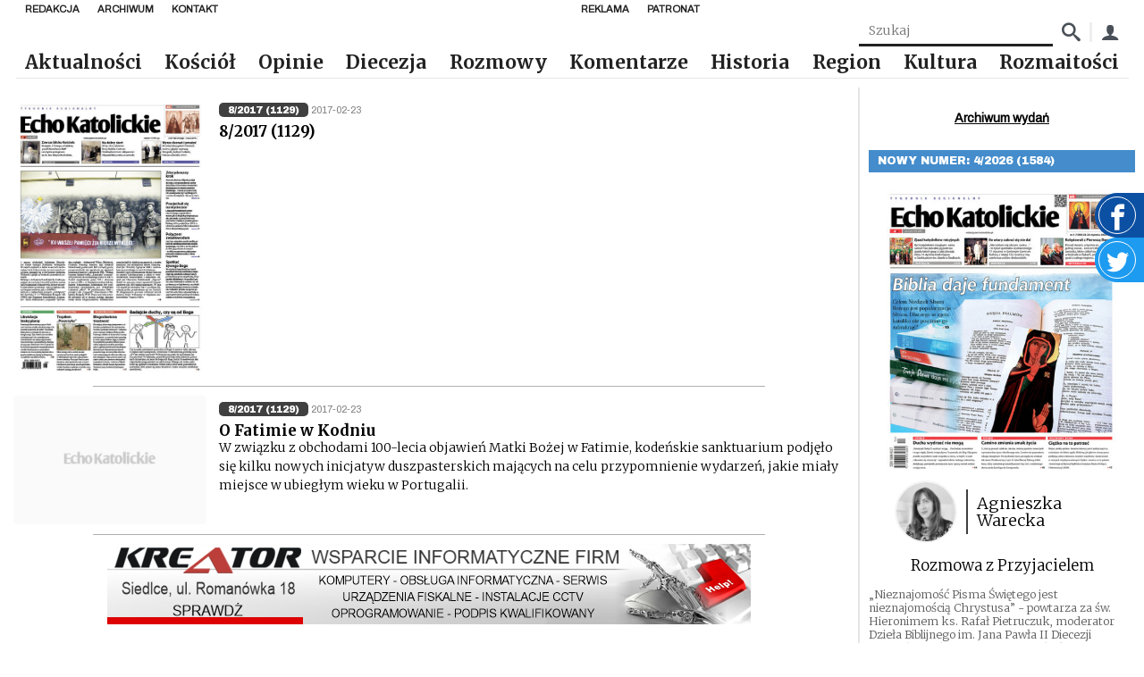

--- FILE ---
content_type: text/html; charset=UTF-8
request_url: https://echokatolickie.pl/release/8-2017-1129/page/2/
body_size: 18516
content:
<!DOCTYPE html>
<html lang="pl-PL">

<head>
    <meta charset="UTF-8"/>
    <meta name="viewport" content="width=device-width, initial-scale=1.0"/>
    <meta http-equiv="X-UA-Compatible" content="ie=edge"/>
    <link rel="preconnect" href="https://fonts.googleapis.com">
    <link rel="stylesheet" href="https://fonts.googleapis.com/css2?family=Archivo&family=Archivo+Black&family=Merriweather:wght@300;700&display=swap">
    <script async defer crossorigin="anonymous" src="https://connect.facebook.net/pl_PL/sdk.js#xfbml=1&version=v8.0"
            nonce="xwsJJmXW"></script>
    <link href="https://unpkg.com/mobius1-selectr@latest/dist/selectr.min.css" rel="stylesheet" type="text/css">
    <meta name="author" content="makememore.eu"/>
    <meta name='robots' content='max-image-preview:large' />
<link rel="alternate" type="application/rss+xml" title="Kanał Echo Katolickie &raquo; 8/2017 (1129) Wydanie" href="https://echokatolickie.pl/release/8-2017-1129/feed/" />
<style id='wp-img-auto-sizes-contain-inline-css' type='text/css'>
img:is([sizes=auto i],[sizes^="auto," i]){contain-intrinsic-size:3000px 1500px}
/*# sourceURL=wp-img-auto-sizes-contain-inline-css */
</style>
<style id='wp-emoji-styles-inline-css' type='text/css'>

	img.wp-smiley, img.emoji {
		display: inline !important;
		border: none !important;
		box-shadow: none !important;
		height: 1em !important;
		width: 1em !important;
		margin: 0 0.07em !important;
		vertical-align: -0.1em !important;
		background: none !important;
		padding: 0 !important;
	}
/*# sourceURL=wp-emoji-styles-inline-css */
</style>
<style id='wp-block-library-inline-css' type='text/css'>
:root{--wp-block-synced-color:#7a00df;--wp-block-synced-color--rgb:122,0,223;--wp-bound-block-color:var(--wp-block-synced-color);--wp-editor-canvas-background:#ddd;--wp-admin-theme-color:#007cba;--wp-admin-theme-color--rgb:0,124,186;--wp-admin-theme-color-darker-10:#006ba1;--wp-admin-theme-color-darker-10--rgb:0,107,160.5;--wp-admin-theme-color-darker-20:#005a87;--wp-admin-theme-color-darker-20--rgb:0,90,135;--wp-admin-border-width-focus:2px}@media (min-resolution:192dpi){:root{--wp-admin-border-width-focus:1.5px}}.wp-element-button{cursor:pointer}:root .has-very-light-gray-background-color{background-color:#eee}:root .has-very-dark-gray-background-color{background-color:#313131}:root .has-very-light-gray-color{color:#eee}:root .has-very-dark-gray-color{color:#313131}:root .has-vivid-green-cyan-to-vivid-cyan-blue-gradient-background{background:linear-gradient(135deg,#00d084,#0693e3)}:root .has-purple-crush-gradient-background{background:linear-gradient(135deg,#34e2e4,#4721fb 50%,#ab1dfe)}:root .has-hazy-dawn-gradient-background{background:linear-gradient(135deg,#faaca8,#dad0ec)}:root .has-subdued-olive-gradient-background{background:linear-gradient(135deg,#fafae1,#67a671)}:root .has-atomic-cream-gradient-background{background:linear-gradient(135deg,#fdd79a,#004a59)}:root .has-nightshade-gradient-background{background:linear-gradient(135deg,#330968,#31cdcf)}:root .has-midnight-gradient-background{background:linear-gradient(135deg,#020381,#2874fc)}:root{--wp--preset--font-size--normal:16px;--wp--preset--font-size--huge:42px}.has-regular-font-size{font-size:1em}.has-larger-font-size{font-size:2.625em}.has-normal-font-size{font-size:var(--wp--preset--font-size--normal)}.has-huge-font-size{font-size:var(--wp--preset--font-size--huge)}.has-text-align-center{text-align:center}.has-text-align-left{text-align:left}.has-text-align-right{text-align:right}.has-fit-text{white-space:nowrap!important}#end-resizable-editor-section{display:none}.aligncenter{clear:both}.items-justified-left{justify-content:flex-start}.items-justified-center{justify-content:center}.items-justified-right{justify-content:flex-end}.items-justified-space-between{justify-content:space-between}.screen-reader-text{border:0;clip-path:inset(50%);height:1px;margin:-1px;overflow:hidden;padding:0;position:absolute;width:1px;word-wrap:normal!important}.screen-reader-text:focus{background-color:#ddd;clip-path:none;color:#444;display:block;font-size:1em;height:auto;left:5px;line-height:normal;padding:15px 23px 14px;text-decoration:none;top:5px;width:auto;z-index:100000}html :where(.has-border-color){border-style:solid}html :where([style*=border-top-color]){border-top-style:solid}html :where([style*=border-right-color]){border-right-style:solid}html :where([style*=border-bottom-color]){border-bottom-style:solid}html :where([style*=border-left-color]){border-left-style:solid}html :where([style*=border-width]){border-style:solid}html :where([style*=border-top-width]){border-top-style:solid}html :where([style*=border-right-width]){border-right-style:solid}html :where([style*=border-bottom-width]){border-bottom-style:solid}html :where([style*=border-left-width]){border-left-style:solid}html :where(img[class*=wp-image-]){height:auto;max-width:100%}:where(figure){margin:0 0 1em}html :where(.is-position-sticky){--wp-admin--admin-bar--position-offset:var(--wp-admin--admin-bar--height,0px)}@media screen and (max-width:600px){html :where(.is-position-sticky){--wp-admin--admin-bar--position-offset:0px}}

/*# sourceURL=wp-block-library-inline-css */
</style><style id='global-styles-inline-css' type='text/css'>
:root{--wp--preset--aspect-ratio--square: 1;--wp--preset--aspect-ratio--4-3: 4/3;--wp--preset--aspect-ratio--3-4: 3/4;--wp--preset--aspect-ratio--3-2: 3/2;--wp--preset--aspect-ratio--2-3: 2/3;--wp--preset--aspect-ratio--16-9: 16/9;--wp--preset--aspect-ratio--9-16: 9/16;--wp--preset--color--black: #000000;--wp--preset--color--cyan-bluish-gray: #abb8c3;--wp--preset--color--white: #ffffff;--wp--preset--color--pale-pink: #f78da7;--wp--preset--color--vivid-red: #cf2e2e;--wp--preset--color--luminous-vivid-orange: #ff6900;--wp--preset--color--luminous-vivid-amber: #fcb900;--wp--preset--color--light-green-cyan: #7bdcb5;--wp--preset--color--vivid-green-cyan: #00d084;--wp--preset--color--pale-cyan-blue: #8ed1fc;--wp--preset--color--vivid-cyan-blue: #0693e3;--wp--preset--color--vivid-purple: #9b51e0;--wp--preset--gradient--vivid-cyan-blue-to-vivid-purple: linear-gradient(135deg,rgb(6,147,227) 0%,rgb(155,81,224) 100%);--wp--preset--gradient--light-green-cyan-to-vivid-green-cyan: linear-gradient(135deg,rgb(122,220,180) 0%,rgb(0,208,130) 100%);--wp--preset--gradient--luminous-vivid-amber-to-luminous-vivid-orange: linear-gradient(135deg,rgb(252,185,0) 0%,rgb(255,105,0) 100%);--wp--preset--gradient--luminous-vivid-orange-to-vivid-red: linear-gradient(135deg,rgb(255,105,0) 0%,rgb(207,46,46) 100%);--wp--preset--gradient--very-light-gray-to-cyan-bluish-gray: linear-gradient(135deg,rgb(238,238,238) 0%,rgb(169,184,195) 100%);--wp--preset--gradient--cool-to-warm-spectrum: linear-gradient(135deg,rgb(74,234,220) 0%,rgb(151,120,209) 20%,rgb(207,42,186) 40%,rgb(238,44,130) 60%,rgb(251,105,98) 80%,rgb(254,248,76) 100%);--wp--preset--gradient--blush-light-purple: linear-gradient(135deg,rgb(255,206,236) 0%,rgb(152,150,240) 100%);--wp--preset--gradient--blush-bordeaux: linear-gradient(135deg,rgb(254,205,165) 0%,rgb(254,45,45) 50%,rgb(107,0,62) 100%);--wp--preset--gradient--luminous-dusk: linear-gradient(135deg,rgb(255,203,112) 0%,rgb(199,81,192) 50%,rgb(65,88,208) 100%);--wp--preset--gradient--pale-ocean: linear-gradient(135deg,rgb(255,245,203) 0%,rgb(182,227,212) 50%,rgb(51,167,181) 100%);--wp--preset--gradient--electric-grass: linear-gradient(135deg,rgb(202,248,128) 0%,rgb(113,206,126) 100%);--wp--preset--gradient--midnight: linear-gradient(135deg,rgb(2,3,129) 0%,rgb(40,116,252) 100%);--wp--preset--font-size--small: 13px;--wp--preset--font-size--medium: 20px;--wp--preset--font-size--large: 36px;--wp--preset--font-size--x-large: 42px;--wp--preset--spacing--20: 0.44rem;--wp--preset--spacing--30: 0.67rem;--wp--preset--spacing--40: 1rem;--wp--preset--spacing--50: 1.5rem;--wp--preset--spacing--60: 2.25rem;--wp--preset--spacing--70: 3.38rem;--wp--preset--spacing--80: 5.06rem;--wp--preset--shadow--natural: 6px 6px 9px rgba(0, 0, 0, 0.2);--wp--preset--shadow--deep: 12px 12px 50px rgba(0, 0, 0, 0.4);--wp--preset--shadow--sharp: 6px 6px 0px rgba(0, 0, 0, 0.2);--wp--preset--shadow--outlined: 6px 6px 0px -3px rgb(255, 255, 255), 6px 6px rgb(0, 0, 0);--wp--preset--shadow--crisp: 6px 6px 0px rgb(0, 0, 0);}:where(.is-layout-flex){gap: 0.5em;}:where(.is-layout-grid){gap: 0.5em;}body .is-layout-flex{display: flex;}.is-layout-flex{flex-wrap: wrap;align-items: center;}.is-layout-flex > :is(*, div){margin: 0;}body .is-layout-grid{display: grid;}.is-layout-grid > :is(*, div){margin: 0;}:where(.wp-block-columns.is-layout-flex){gap: 2em;}:where(.wp-block-columns.is-layout-grid){gap: 2em;}:where(.wp-block-post-template.is-layout-flex){gap: 1.25em;}:where(.wp-block-post-template.is-layout-grid){gap: 1.25em;}.has-black-color{color: var(--wp--preset--color--black) !important;}.has-cyan-bluish-gray-color{color: var(--wp--preset--color--cyan-bluish-gray) !important;}.has-white-color{color: var(--wp--preset--color--white) !important;}.has-pale-pink-color{color: var(--wp--preset--color--pale-pink) !important;}.has-vivid-red-color{color: var(--wp--preset--color--vivid-red) !important;}.has-luminous-vivid-orange-color{color: var(--wp--preset--color--luminous-vivid-orange) !important;}.has-luminous-vivid-amber-color{color: var(--wp--preset--color--luminous-vivid-amber) !important;}.has-light-green-cyan-color{color: var(--wp--preset--color--light-green-cyan) !important;}.has-vivid-green-cyan-color{color: var(--wp--preset--color--vivid-green-cyan) !important;}.has-pale-cyan-blue-color{color: var(--wp--preset--color--pale-cyan-blue) !important;}.has-vivid-cyan-blue-color{color: var(--wp--preset--color--vivid-cyan-blue) !important;}.has-vivid-purple-color{color: var(--wp--preset--color--vivid-purple) !important;}.has-black-background-color{background-color: var(--wp--preset--color--black) !important;}.has-cyan-bluish-gray-background-color{background-color: var(--wp--preset--color--cyan-bluish-gray) !important;}.has-white-background-color{background-color: var(--wp--preset--color--white) !important;}.has-pale-pink-background-color{background-color: var(--wp--preset--color--pale-pink) !important;}.has-vivid-red-background-color{background-color: var(--wp--preset--color--vivid-red) !important;}.has-luminous-vivid-orange-background-color{background-color: var(--wp--preset--color--luminous-vivid-orange) !important;}.has-luminous-vivid-amber-background-color{background-color: var(--wp--preset--color--luminous-vivid-amber) !important;}.has-light-green-cyan-background-color{background-color: var(--wp--preset--color--light-green-cyan) !important;}.has-vivid-green-cyan-background-color{background-color: var(--wp--preset--color--vivid-green-cyan) !important;}.has-pale-cyan-blue-background-color{background-color: var(--wp--preset--color--pale-cyan-blue) !important;}.has-vivid-cyan-blue-background-color{background-color: var(--wp--preset--color--vivid-cyan-blue) !important;}.has-vivid-purple-background-color{background-color: var(--wp--preset--color--vivid-purple) !important;}.has-black-border-color{border-color: var(--wp--preset--color--black) !important;}.has-cyan-bluish-gray-border-color{border-color: var(--wp--preset--color--cyan-bluish-gray) !important;}.has-white-border-color{border-color: var(--wp--preset--color--white) !important;}.has-pale-pink-border-color{border-color: var(--wp--preset--color--pale-pink) !important;}.has-vivid-red-border-color{border-color: var(--wp--preset--color--vivid-red) !important;}.has-luminous-vivid-orange-border-color{border-color: var(--wp--preset--color--luminous-vivid-orange) !important;}.has-luminous-vivid-amber-border-color{border-color: var(--wp--preset--color--luminous-vivid-amber) !important;}.has-light-green-cyan-border-color{border-color: var(--wp--preset--color--light-green-cyan) !important;}.has-vivid-green-cyan-border-color{border-color: var(--wp--preset--color--vivid-green-cyan) !important;}.has-pale-cyan-blue-border-color{border-color: var(--wp--preset--color--pale-cyan-blue) !important;}.has-vivid-cyan-blue-border-color{border-color: var(--wp--preset--color--vivid-cyan-blue) !important;}.has-vivid-purple-border-color{border-color: var(--wp--preset--color--vivid-purple) !important;}.has-vivid-cyan-blue-to-vivid-purple-gradient-background{background: var(--wp--preset--gradient--vivid-cyan-blue-to-vivid-purple) !important;}.has-light-green-cyan-to-vivid-green-cyan-gradient-background{background: var(--wp--preset--gradient--light-green-cyan-to-vivid-green-cyan) !important;}.has-luminous-vivid-amber-to-luminous-vivid-orange-gradient-background{background: var(--wp--preset--gradient--luminous-vivid-amber-to-luminous-vivid-orange) !important;}.has-luminous-vivid-orange-to-vivid-red-gradient-background{background: var(--wp--preset--gradient--luminous-vivid-orange-to-vivid-red) !important;}.has-very-light-gray-to-cyan-bluish-gray-gradient-background{background: var(--wp--preset--gradient--very-light-gray-to-cyan-bluish-gray) !important;}.has-cool-to-warm-spectrum-gradient-background{background: var(--wp--preset--gradient--cool-to-warm-spectrum) !important;}.has-blush-light-purple-gradient-background{background: var(--wp--preset--gradient--blush-light-purple) !important;}.has-blush-bordeaux-gradient-background{background: var(--wp--preset--gradient--blush-bordeaux) !important;}.has-luminous-dusk-gradient-background{background: var(--wp--preset--gradient--luminous-dusk) !important;}.has-pale-ocean-gradient-background{background: var(--wp--preset--gradient--pale-ocean) !important;}.has-electric-grass-gradient-background{background: var(--wp--preset--gradient--electric-grass) !important;}.has-midnight-gradient-background{background: var(--wp--preset--gradient--midnight) !important;}.has-small-font-size{font-size: var(--wp--preset--font-size--small) !important;}.has-medium-font-size{font-size: var(--wp--preset--font-size--medium) !important;}.has-large-font-size{font-size: var(--wp--preset--font-size--large) !important;}.has-x-large-font-size{font-size: var(--wp--preset--font-size--x-large) !important;}
/*# sourceURL=global-styles-inline-css */
</style>

<style id='classic-theme-styles-inline-css' type='text/css'>
/*! This file is auto-generated */
.wp-block-button__link{color:#fff;background-color:#32373c;border-radius:9999px;box-shadow:none;text-decoration:none;padding:calc(.667em + 2px) calc(1.333em + 2px);font-size:1.125em}.wp-block-file__button{background:#32373c;color:#fff;text-decoration:none}
/*# sourceURL=/wp-includes/css/classic-themes.min.css */
</style>
<link rel='stylesheet' id='contact-form-7-css' href='https://echokatolickie.pl/wp-content/plugins/contact-form-7/includes/css/styles.css?ver=6.1.4' type='text/css' media='all' />
<link rel='stylesheet' id='gsk-style-fonts-css' href='https://echokatolickie.pl/wp-content/themes/smk_theme/style.css?ver=1.0.2' type='text/css' media='all' />
<link rel='stylesheet' id='gsk-style-css' href='https://echokatolickie.pl/wp-content/themes/smk_theme/build/app.css?ver=1.0.2' type='text/css' media='all' />
<link rel='stylesheet' id='ps-style-css' href='https://echokatolickie.pl/wp-content/themes/smk_theme/js/photoswipe.css?ver=1.0.2' type='text/css' media='all' />
<script type="text/javascript">
            window._nslDOMReady = function (callback) {
                if ( document.readyState === "complete" || document.readyState === "interactive" ) {
                    callback();
                } else {
                    document.addEventListener( "DOMContentLoaded", callback );
                }
            };
            </script><script type="text/javascript" src="https://echokatolickie.pl/wp-content/plugins/echo/js/script.js?ver=1.0" id="echo_scripts-js"></script>
<script type="text/javascript" src="https://echokatolickie.pl/wp-includes/js/jquery/jquery.min.js?ver=3.7.1" id="jquery-core-js"></script>
<script type="text/javascript" src="https://echokatolickie.pl/wp-includes/js/jquery/jquery-migrate.min.js?ver=3.4.1" id="jquery-migrate-js"></script>
<script type="text/javascript" id="echo_sonda_script-js-extra">
/* <![CDATA[ */
var data = {"rest":{"nonce":"3fcaa68ee9"}};
//# sourceURL=echo_sonda_script-js-extra
/* ]]> */
</script>
<script type="text/javascript" src="https://echokatolickie.pl/wp-content/plugins/echo/js/sonda.js?ver=1.0" id="echo_sonda_script-js"></script>
<script type="text/javascript" src="https://echokatolickie.pl/wp-content/plugins/echo/js/load-tpay.js?ver=1.0" id="echo_tpay_script-js"></script>
<link rel="https://api.w.org/" href="https://echokatolickie.pl/wp-json/" /><link rel="alternate" title="JSON" type="application/json" href="https://echokatolickie.pl/wp-json/wp/v2/release/1274" /><link rel="EditURI" type="application/rsd+xml" title="RSD" href="https://echokatolickie.pl/xmlrpc.php?rsd" />
    <meta http-equiv="Content-Type" content="text/html; charset=UTF-8"/>

    <title>Echo Katolickie &raquo; Wydania &raquo; 8/2017 (1129)</title>
</head>

<body class="archive paged tax-release term-8-2017-1129 term-1274 paged-2 wp-theme-smk_theme class-name">

<div id="fb-root"></div>

<a href="https://www.facebook.com/echokatolickie/" target="_blank" class="widget widget-facebook">
    <div class="widget-facebook__icon"><span class="icon-facebook"></span></div>
</a>
<a href="https://twitter.com/DiecSiedlce" target="_blank" class="widget widget-twitter">
    <div class="widget-twitter__icon">
        <svg fill="#fff" viewBox="0 0 1920 1920" xmlns="http://www.w3.org/2000/svg">
            <path d="M1920 311.856c-70.701 33.769-146.598 56.47-226.221 66.86 81.317-52.517 143.774-135.529 173.252-234.691-76.236 48.678-160.716 84.028-250.391 103.002-71.718-82.56-174.268-134.06-287.435-134.06-217.75 0-394.165 189.966-394.165 424.206 0 33.318 3.614 65.619 10.165 96.678C617.9 616.119 327.304 447.385 133.045 190.67c-33.77 62.57-53.309 135.53-53.309 213.233 0 147.162 91.031 276.818 196.744 353.054-64.602-2.26-157.101-21.46-157.101-53.309v5.648c0 205.327 114.41 376.658 294.55 415.849-32.978 9.487-78.38 14.795-114.409 14.795-25.412 0-55.454-2.71-79.624-7.793 50.26 168.509 193.13 291.163 365.478 294.777-134.852 113.506-306.07 181.383-490.616 181.383-31.85 0-64.038-2.033-94.758-5.873 174.494 120.17 381.176 190.532 603.67 190.532 724.97 0 1121.055-646.136 1121.055-1206.55 0-18.41-.452-36.932-1.356-55.116 77.026-59.746 143.887-134.4 196.631-219.444" fill-rule="evenodd"/>
        </svg>
    </div>
</a>


<nav class="nav">
    <div class="nav-top">
            <ul id="top_left_menu" class="nav-items nav-top__menu"><li class='nav-item'><a href="https://echokatolickie.pl/redakcja/" class="nav-link bgc-after--1">Redakcja</a></li>
<li class='nav-item'><a href="/?s=" class="nav-link bgc-after--1">Archiwum</a></li>
<li class='nav-item'><a href="https://echokatolickie.pl/kontakt/" class="nav-link bgc-after--1">Kontakt</a></li>
</ul>            <ul id="top_right_menu" class="nav-items nav-top__menu"><li class='nav-item'><a href="https://echokatolickie.pl/reklama/" class="nav-link bgc-after--1">Reklama</a></li>
<li class='nav-item'><a href="https://echokatolickie.pl/patronat-echo/" class="nav-link bgc-after--1">Patronat</a></li>
</ul>    </div>
    <form class="nav-box" method="post"
          action="https://echokatolickie.pl/?s=">
        <input name="article_search" class="search-input" type="text" placeholder="Szukaj"
               value=""/>
        <input type="hidden" name="s" value="">
        <button class="nav-box_icon"><span class="icon-search"></span></button>

        <div class="nav-box_separator"></div>
        <a href="/konto/" class="nav-box_icon"><span class="icon-user"></span></a>
    </form>
    <a href="https://echokatolickie.pl/" class="brand">
        <img src="https://echokatolickie.pl/wp-content/themes/smk_theme/images/logo-ek.jpg" alt="Echo Katolickie" class="logo">
    </a>
    <ul class="nav-items">
        <ul id="menu-bot-left" class="menu"><li class='nav-item'><a href="https://echokatolickie.pl/category/aktualnosci/" class="nav-link bgc-after--1">Aktualności</a></li>
<li class='nav-item'><a href="https://echokatolickie.pl/category/kosciol/" class="nav-link bgc-after--1">Kościół</a></li>
<li class='nav-item'><a href="https://echokatolickie.pl/category/opinie/" class="nav-link bgc-after--4">Opinie</a></li>
<li class='nav-item'><a href="https://echokatolickie.pl/category/diecezja/" class="nav-link bgc-after--1">Diecezja</a></li>
<li class='nav-item'><a href="https://echokatolickie.pl/category/rozmowy/" class="nav-link bgc-after--2">Rozmowy</a></li>
<li class='nav-item'><a href="https://echokatolickie.pl/category/komentarze/" class="nav-link bgc-after--9">Komentarze</a></li>
<li class='nav-item'><a href="https://echokatolickie.pl/category/historia/" class="nav-link bgc-after--5">Historia</a></li>
<li class='nav-item'><a href="https://echokatolickie.pl/category/region/" class="nav-link bgc-after--7">Region</a></li>
<li class='nav-item'><a href="https://echokatolickie.pl/category/kultura/" class="nav-link bgc-after--6">Kultura</a></li>
<li class='nav-item'><a href="https://echokatolickie.pl/category/rozmaitosci/" class="nav-link bgc-after--1">Rozmaitości</a></li>
</ul>    </ul>
    <button title="Menu" class="menu_btn nav-burger"></button>
</nav>

<nav class="mobile-nav inactive">
    <a href="https://echokatolickie.pl/" class="brand">
        <img src="https://echokatolickie.pl/wp-content/themes/smk_theme/images/logo.jpg" class="logo" alt="Echo Katolickie">
    </a>
    <ul class="nav-items">
        <ul id="menu-bot-left-1" class="menu"><li class='nav-item'><a href="https://echokatolickie.pl/category/aktualnosci/" class="nav-link bgc-after--1">Aktualności</a></li>
<li class='nav-item'><a href="https://echokatolickie.pl/category/kosciol/" class="nav-link bgc-after--1">Kościół</a></li>
<li class='nav-item'><a href="https://echokatolickie.pl/category/opinie/" class="nav-link bgc-after--4">Opinie</a></li>
<li class='nav-item'><a href="https://echokatolickie.pl/category/diecezja/" class="nav-link bgc-after--1">Diecezja</a></li>
<li class='nav-item'><a href="https://echokatolickie.pl/category/rozmowy/" class="nav-link bgc-after--2">Rozmowy</a></li>
<li class='nav-item'><a href="https://echokatolickie.pl/category/komentarze/" class="nav-link bgc-after--9">Komentarze</a></li>
<li class='nav-item'><a href="https://echokatolickie.pl/category/historia/" class="nav-link bgc-after--5">Historia</a></li>
<li class='nav-item'><a href="https://echokatolickie.pl/category/region/" class="nav-link bgc-after--7">Region</a></li>
<li class='nav-item'><a href="https://echokatolickie.pl/category/kultura/" class="nav-link bgc-after--6">Kultura</a></li>
<li class='nav-item'><a href="https://echokatolickie.pl/category/rozmaitosci/" class="nav-link bgc-after--1">Rozmaitości</a></li>
</ul>    </ul>
</nav>
    <div class="container row">
        <div class="ad ad-3"></div>        <main class="col l9">
            <div class="category-label bgc--1"></div>
            <div class="row">
                <article class="card-small col m12 l12 row bottom-separator">
    <div class="col m4 l3">
        <figure class="card-small__figure">
            <a href="https://echokatolickie.pl/numer/8-2017-1129/">
                                    <img class="card-small__image" src="https://echokatolickie.pl/wp-content/uploads/2017/02/2017-02-23_techoKatolickie.jpg"
                         alt="8/2017 (1129)">
                            </a>
        </figure>
    </div>
    <div class="col m8 l9">
        <div class="card-small__tags">
            <a href="https://echokatolickie.pl/release/8-2017-1129/"
               class="card-small__tag">8/2017 (1129)</a>
                        <span class="card-small__date">2017-02-23</span>
        </div>
        <div class="card-small__title">
            <a href="https://echokatolickie.pl/numer/8-2017-1129/">8/2017 (1129)</a>
        </div>
        <div class="card-small__excerpt">
                    </div>
    </div>
</article><article class="card-small col m12 l12 row bottom-separator">
    <div class="col m4 l3">
        <figure class="card-small__figure">
            <a href="https://echokatolickie.pl/o-fatimie-w-kodniu/">
                                    <img class="card-small__image" src="https://echokatolickie.pl/wp-content/themes/smk_theme/images/no_thumbnail.png"
                         alt="O Fatimie w Kodniu">
                            </a>
        </figure>
    </div>
    <div class="col m8 l9">
        <div class="card-small__tags">
            <a href="https://echokatolickie.pl/release/8-2017-1129/"
               class="card-small__tag">8/2017 (1129)</a>
                        <span class="card-small__date">2017-02-23</span>
        </div>
        <div class="card-small__title">
            <a href="https://echokatolickie.pl/o-fatimie-w-kodniu/">O Fatimie w Kodniu</a>
        </div>
        <div class="card-small__excerpt">
            W związku z obchodami 100-lecia objawień Matki Bożej w Fatimie, 
kodeńskie sanktuarium podjęło się kilku nowych inicjatyw 
duszpasterskich mających na celu przypomnienie wydarzeń, jakie miały 
miejsce w ubiegłym wieku w Portugalii.         </div>
    </div>
</article><div class="ad ad-1"></div><article class="card-small col m12 l12 row bottom-separator">
    <div class="col m4 l3">
        <figure class="card-small__figure">
            <a href="https://echokatolickie.pl/marsz-z-udzialem-mistrzow/">
                                    <img class="card-small__image" src="https://echokatolickie.pl/wp-content/themes/smk_theme/images/no_thumbnail.png"
                         alt="Marsz z udziałem mistrzów">
                            </a>
        </figure>
    </div>
    <div class="col m8 l9">
        <div class="card-small__tags">
            <a href="https://echokatolickie.pl/release/8-2017-1129/"
               class="card-small__tag">8/2017 (1129)</a>
                        <span class="card-small__date">2017-02-23</span>
        </div>
        <div class="card-small__title">
            <a href="https://echokatolickie.pl/marsz-z-udzialem-mistrzow/">Marsz z udziałem mistrzów</a>
        </div>
        <div class="card-small__excerpt">
            5 marca odbędzie się III Siedlecki Charytatywny Marsz Nordic 
Walking. Będą to jednocześnie Mistrzostwa Siedlec Szkół Podstawowych 
i Gimnazjów.        </div>
    </div>
</article><article class="card-small col m12 l12 row bottom-separator">
    <div class="col m4 l3">
        <figure class="card-small__figure">
            <a href="https://echokatolickie.pl/przed-nimi-jest-przyszlosc/">
                                    <img class="card-small__image" src="https://echokatolickie.pl/wp-content/uploads/2017/02/1487767666.jpg"
                         alt="Przed nimi jest przyszłość!">
                            </a>
        </figure>
    </div>
    <div class="col m8 l9">
        <div class="card-small__tags">
            <a href="https://echokatolickie.pl/release/8-2017-1129/"
               class="card-small__tag">8/2017 (1129)</a>
                        <span class="card-small__date">2017-02-22</span>
        </div>
        <div class="card-small__title">
            <a href="https://echokatolickie.pl/przed-nimi-jest-przyszlosc/">Przed nimi jest przyszłość!</a>
        </div>
        <div class="card-small__excerpt">
            <b>Choć mają po kilka, kilkanaście lat, talentu mógłby 
pozazdrościć im niejeden dorosły. Na razie występują przed 
najbliższymi, ale wkrótce będzie mogła usłyszeć ich szersza 
publiczność. Młodzi ryccy muzycy kolejny raz dali popis swoich 
umiejętności... </b><br /><br />


8 lutego odbyły się eliminacje do wojewódzkiego konkursu młodych 
instrumentalistów. O laur zwycięzcy i wyjazd do Lublina starali 
się najlepsi grajkowie z całego powiatu.         </div>
    </div>
</article><article class="card-small col m12 l12 row bottom-separator">
    <div class="col m4 l3">
        <figure class="card-small__figure">
            <a href="https://echokatolickie.pl/byl-jak-skala-i-nie-pekal/">
                                    <img class="card-small__image" src="https://echokatolickie.pl/wp-content/uploads/2017/02/1487767716.jpg"
                         alt="Był jak skała i nie pękał">
                            </a>
        </figure>
    </div>
    <div class="col m8 l9">
        <div class="card-small__tags">
            <a href="https://echokatolickie.pl/release/8-2017-1129/"
               class="card-small__tag">8/2017 (1129)</a>
                        <span class="card-small__date">2017-02-22</span>
        </div>
        <div class="card-small__title">
            <a href="https://echokatolickie.pl/byl-jak-skala-i-nie-pekal/">Był jak skała i nie pękał</a>
        </div>
        <div class="card-small__excerpt">
            <b>Polska to jednak naprawdę ciekawy kraj, jak przed laty 
konstatował niezapomniany Zulu Gula. Niesamowitość zaś ta nie 
wynika z zagubionych w krajobrazie i nagle jawiących się 
niestrudzonym eksploratorom ciekawostek przyrodniczo-
architektoniczno-technicznych. Ani nie stanowi o niej 
historycznie ukształtowana tkanka społeczna. Owa niesamowitość 
rodzi się raczej z naszych reakcji na wydarzenia. Reakcji nie do 
końca racjonalnie wytłumaczalnych.</b><br /><br />

Być może wypływa to z naszego narodowego temperamentu 
nacechowanego niespotykanym ładunkiem emocjonalnych zwrotów i 
wzlotów. Nie wiem.        </div>
    </div>
</article><article class="card-small col m12 l12 row bottom-separator">
    <div class="col m4 l3">
        <figure class="card-small__figure">
            <a href="https://echokatolickie.pl/historia-kija-czyli-w-poszukiwaniu-prawdy/">
                                    <img class="card-small__image" src="https://echokatolickie.pl/wp-content/themes/smk_theme/images/no_thumbnail.png"
                         alt="Historia kija, czyli w poszukiwaniu prawdy">
                            </a>
        </figure>
    </div>
    <div class="col m8 l9">
        <div class="card-small__tags">
            <a href="https://echokatolickie.pl/release/8-2017-1129/"
               class="card-small__tag">8/2017 (1129)</a>
                        <span class="card-small__date">2017-02-22</span>
        </div>
        <div class="card-small__title">
            <a href="https://echokatolickie.pl/historia-kija-czyli-w-poszukiwaniu-prawdy/">Historia kija, czyli w poszukiwaniu prawdy</a>
        </div>
        <div class="card-small__excerpt">
            <b>Każdego dnia jesteśmy bombardowani - dosłownie i w przenośni - 
ogromem informacji. Możemy sobie przebierać do woli, jak w 
przysłowiowych ulęgałkach.</b><br /><br />

To przebieranie ma, rzecz jasna, swoje logiczne uzasadnienie w 
myśl kolejnego przysłowia: o smutnym końcu żywota kotka, który 
jednej tylko dziurki pilnował. Chcemy dowiedzieć się jak 
najwięcej i chcemy, by docierające do nas informacje były jak 
najbardziej obiektywne. No i tu zaczynają się już schody.        </div>
    </div>
</article><div class="ad ad-1"></div><article class="card-small col m12 l12 row bottom-separator">
    <div class="col m4 l3">
        <figure class="card-small__figure">
            <a href="https://echokatolickie.pl/pup-z-nagroda/">
                                    <img class="card-small__image" src="https://echokatolickie.pl/wp-content/themes/smk_theme/images/no_thumbnail.png"
                         alt="PUP z nagrodą">
                            </a>
        </figure>
    </div>
    <div class="col m8 l9">
        <div class="card-small__tags">
            <a href="https://echokatolickie.pl/release/8-2017-1129/"
               class="card-small__tag">8/2017 (1129)</a>
                        <span class="card-small__date">2017-02-22</span>
        </div>
        <div class="card-small__title">
            <a href="https://echokatolickie.pl/pup-z-nagroda/">PUP z nagrodą</a>
        </div>
        <div class="card-small__excerpt">
            W rankingu sporządzonym przez ministerstwo rodziny, pracy i polityki 
łukowski Powiatowy Urząd Pracy zajął czwarte miejsce w województwie 
lubelskim. Znalazł się też na 33 pozycji wśród urzędów krajowych.         </div>
    </div>
</article><article class="card-small col m12 l12 row bottom-separator">
    <div class="col m4 l3">
        <figure class="card-small__figure">
            <a href="https://echokatolickie.pl/zanim-zasiejesz-sprawdz/">
                                    <img class="card-small__image" src="https://echokatolickie.pl/wp-content/uploads/2017/02/1487767637.jpg"
                         alt="Zanim zasiejesz, sprawdź">
                            </a>
        </figure>
    </div>
    <div class="col m8 l9">
        <div class="card-small__tags">
            <a href="https://echokatolickie.pl/release/8-2017-1129/"
               class="card-small__tag">8/2017 (1129)</a>
                        <span class="card-small__date">2017-02-22</span>
        </div>
        <div class="card-small__title">
            <a href="https://echokatolickie.pl/zanim-zasiejesz-sprawdz/">Zanim zasiejesz, sprawdź</a>
        </div>
        <div class="card-small__excerpt">
            <b>Jakie są najbardziej wartościowe odmiany zbóż jarych i ozimych 
oraz ziemniaków na Mazowszu? Podpowie to Lista Odmian Zalecanych.
</b><br /><br />

Przed rolnikami wiosenne siewy, którym towarzyszyć będzie trudny 
wybór odpowiedniej odmiany. Na rynku nasiennym dostępnych jest 
wiele rodzajów poszczególnych gatunków zbóż, dlatego przed 
podjęciem decyzji o wyborze tego właściwego trzeba dokonać 
wnikliwej analizy.        </div>
    </div>
</article><article class="card-small col m12 l12 row bottom-separator">
    <div class="col m4 l3">
        <figure class="card-small__figure">
            <a href="https://echokatolickie.pl/budowa-osrodka-onkologii/">
                                    <img class="card-small__image" src="https://echokatolickie.pl/wp-content/uploads/2017/02/1487767613.jpg"
                         alt="Budowa ośrodka onkologii">
                            </a>
        </figure>
    </div>
    <div class="col m8 l9">
        <div class="card-small__tags">
            <a href="https://echokatolickie.pl/release/8-2017-1129/"
               class="card-small__tag">8/2017 (1129)</a>
                        <span class="card-small__date">2017-02-22</span>
        </div>
        <div class="card-small__title">
            <a href="https://echokatolickie.pl/budowa-osrodka-onkologii/">Budowa ośrodka onkologii</a>
        </div>
        <div class="card-small__excerpt">
            <b>Konsorcjum firm Budimex oraz Vamed wygrało przetarg na budowę 
ośrodka onkologii przy szpitalu wojewódzkim.</b><br /><br />

- Jeśli procedura przetargowa zostanie zakończona pomyślnie i nie 
wpłynie odwołanie do decyzji o wyborze oferty, budowa centrum 
najpewniej ruszy wiosną tego roku - zapowiada Marcin Kulicki, 
prezes Mazowieckiego Szpitala Wojewódzkiego.

        </div>
    </div>
</article><article class="card-small col m12 l12 row bottom-separator">
    <div class="col m4 l3">
        <figure class="card-small__figure">
            <a href="https://echokatolickie.pl/a-dziki-grasuja-nadal/">
                                    <img class="card-small__image" src="https://echokatolickie.pl/wp-content/uploads/2017/02/1487767470.jpg"
                         alt="A dziki grasują nadal">
                            </a>
        </figure>
    </div>
    <div class="col m8 l9">
        <div class="card-small__tags">
            <a href="https://echokatolickie.pl/release/8-2017-1129/"
               class="card-small__tag">8/2017 (1129)</a>
                        <span class="card-small__date">2017-02-22</span>
        </div>
        <div class="card-small__title">
            <a href="https://echokatolickie.pl/a-dziki-grasuja-nadal/">A dziki grasują nadal</a>
        </div>
        <div class="card-small__excerpt">
            <b>​Starosta Mariusz Filipiuk podjął decyzję o wypowiedzeniu umów 
dzierżawy trzem kołom łowieckim działającym na terenie powiatu 
bialskiego.</b><br /><br />

Umowy z kołami zawarte były dziesięć lat temu. Ich termin kończy 
się w kwietniu. - W sejmie prowadzone są jednak prace nad 
nowelizacją ustawy o prawie łowieckim i prawdopodobnie okres 
dzierżawy obwodów z mocy prawa przedłuży się o kolejny rok. 
Uznałem, że dłużej nie mogę czekać i wypowiedziałem je już teraz. 
Powód jest jeden: koła nie wywiązywały się z wynikających z umów 
obowiązków - tłumaczy starosta.         </div>
    </div>
</article>                <div class="col l12">
<div><ul class="pagination">
<li><a href="https://echokatolickie.pl/release/8-2017-1129/" >« Następne</a></li>
<li><a href="https://echokatolickie.pl/release/8-2017-1129/">1</a></li>
<li class="active"><a href="https://echokatolickie.pl/release/8-2017-1129/page/2/">2</a></li>
<li><a href="https://echokatolickie.pl/release/8-2017-1129/page/3/">3</a></li>
<li><a href="https://echokatolickie.pl/release/8-2017-1129/page/4/">4</a></li>
<li><a href="https://echokatolickie.pl/release/8-2017-1129/page/3/" >Poprzednie »</a></li>
</ul></div>
</div>
                <div class="ad ad-1"></div>            </div>
        </main>

        <aside class="sidebar col s8 l3">
    
    <div class="sidebar__section text-center">
            </div>
    <div class="sidebar__section text-center">
        <a href="https://echokatolickie.pl/numer/" class="link text-bold">Archiwum wydań</a>
    </div>
        <div class="sidebar__section">
            <div class="category-label bgc--7">Nowy numer: 4/2026 (1584)</div>
            <div class="sidebar-block">
                <a href="https://echokatolickie.pl/numer/4-2026-1584/">
                    <figure class="sidebar-block__figure">
                        <img class="sidebar-block__image" src="https://echokatolickie.pl/wp-content/uploads/2026/01/1-3-410x500.jpg"
                             alt="4/2026 (1584)">
                    </figure>
                </a>
                                    <div class="sidebar-block__person">
                        <img src="https://echokatolickie.pl/wp-content/uploads/2023/01/AGA_21-cb-150x150.jpg" class="sidebar-block__avatar" style="width: 70px" />                        <div class="sidebar-block__v-separator"></div>
                        <div class="sidebar-block__name">Agnieszka Warecka</div>
                    </div>
                                                    <div class="sidebar-block__title">
                        <a href="https://echokatolickie.pl/numer/4-2026-1584/">
                            Rozmowa z Przyjacielem                        </a>
                    </div>
                                <div class="sidebar-block__content">„Nieznajomość Pisma Świętego jest nieznajomością Chrystusa” - powtarza za św. Hieronimem ks. Rafał Pietruczuk, moderator Dzieła Biblijnego im. Jana Pawła II Diecezji Siedleckiej. Okazją do rozmowy, którą zamieszczamy w tym wydaniu „Echa”, jest obchodzona 25 stycznia Niedziela Słowa Bożego. Stwierdzenie, iż coraz więcej osób sięga obecnie po Pismo Święte, ksiądz ocenia jako jedno z najbardziej budujących zjawisk w Kościele w ostatnich latach. Odnosi się także do kwestii trudności wynikających z lektury Słowa Bożego, wskazując - jako najczęstszy błąd - postanowienie czytania Biblii „od deski do deski”. „Zacznijmy od Ewangelii” - radzi, dopowiadając, że dopiero gdy zżyjemy się z ukazanym w niej Jezusem, łatwiej będzie nam zrozumieć też Stary Testament, który jest zapowiedzią Jego przyjścia. A warto, bo - jak tłumaczy ks. Rafał - katolik, który nie karmi się Pismem Świętym, skazuje się na duchową anemię. Dzieląc przekonanie, że najistotniejsze w lekturze Biblii jest nie tyle zdobycie wiedzy, co spotkanie - rozmowa z Przyjacielem, zachęcamy do śledzenia naszego kanału na YouTubie z medytacjami ks. R. Pietruczuka do niedzielnych Ewangelii. One nie opowiadają tylko o wydarzeniach sprzed 2 tys. lat, ale są komentarzem do naszego „tu i teraz”.

<strong> </strong></div>
            </div>
        </div>
    <div class="ad ad-2"></div><div class="sidebar__section">
    <div class="category-label  bgc--7">Facebook</div>
    <div class="fb-page" data-href="https://www.facebook.com/echokatolickie" data-tabs="timeline"
         data-height="500" data-small-header="false" data-adapt-container-width="true" data-hide-cover="false"
         data-show-facepile="true">
        <blockquote cite="https://www.facebook.com/echokatolickie" class="fb-xfbml-parse-ignore"><a
                    href="https://www.facebook.com/echokatolickie">Echo Katolickie</a></blockquote>
    </div>
</div>
<div class="sidebar__section">
    <a class="category-label bgc--4" href="https://echokatolickie.pl/category/aktualnosci/">Aktualności</a>
                <div class="sidebar-block">
                                    <a href="https://echokatolickie.pl/dwa-brylanty/">
                        <figure class="sidebar-block__figure">
                            <img class="sidebar-block__image" src="https://echokatolickie.pl/wp-content/uploads/2026/01/DSC_0115-768x511.jpg"
                                 alt="Dwa brylanty">
                        </figure>
                    </a>
                                <span class="sidebar-block__date">2026-01-25</span>
                <h3 class="sidebar-block__title sidebar-block__title--news">
                    <a href="https://echokatolickie.pl/dwa-brylanty/">Dwa brylanty</a>
                </h3>
                <div class="sidebar-block__content">2 lutego dwie siostry loretanki - s. Maria Krzysztofa Stanisława Zguda (lat 100) i s. Maria Beata Zofia Parys (l. 102) obchodzić będą brylantowy jubileusz życia zakonnego.</div>
                <div class="sidebar-block__h-separator"></div>
            </div>
                        <div class="sidebar-block">
                                <span class="sidebar-block__date">2026-01-25</span>
                <h3 class="sidebar-block__title sidebar-block__title--news">
                    <a href="https://echokatolickie.pl/gdy-swiatlo-wybiera-peryferie/">Gdy światło wybiera peryferie…</a>
                </h3>
                <div class="sidebar-block__content">Liturgia słowa prowadzi nas do miejsca, które łatwo pominąć. To coś w rodzaju ciemnego zaułku. Nazywamy tak w przenośni miejsce niebezpieczne, w które lepiej się nie zapuszczać.</div>
                <div class="sidebar-block__h-separator"></div>
            </div>
                        <div class="sidebar-block">
                                <span class="sidebar-block__date">2026-01-24</span>
                <h3 class="sidebar-block__title sidebar-block__title--news">
                    <a href="https://echokatolickie.pl/odwiedziny-z-ograniczeniem/">Odwiedziny z ograniczeniem</a>
                </h3>
                <div class="sidebar-block__content">W związku ze zwiększoną liczbą infekcji układu oddechowego Mazowiecki Szpital Wojewódzki im. św. Jana Pawła II w Siedlcach wprowadza ograniczenia.</div>
                <div class="sidebar-block__h-separator"></div>
            </div>
                        <div class="sidebar-block">
                                <span class="sidebar-block__date">2026-01-24</span>
                <h3 class="sidebar-block__title sidebar-block__title--news">
                    <a href="https://echokatolickie.pl/hpai-w-natarciu/">HPAI w natarciu</a>
                </h3>
                <div class="sidebar-block__content">Początek roku przyniósł złe wieści hodowcom drobiu. Na terenie międzyrzeckiej gminy rozprzestrzenia się ptasia grypa.</div>
                <div class="sidebar-block__h-separator"></div>
            </div>
                        <div class="sidebar-block">
                                    <a href="https://echokatolickie.pl/eliminacje-do-otwp/">
                        <figure class="sidebar-block__figure">
                            <img class="sidebar-block__image" src="https://echokatolickie.pl/wp-content/uploads/2026/01/plakat-turniej-wiedzy-pozarniczej-2026-pdf.jpg"
                                 alt="Eliminacje do OTWP">
                        </figure>
                    </a>
                                <span class="sidebar-block__date">2026-01-23</span>
                <h3 class="sidebar-block__title sidebar-block__title--news">
                    <a href="https://echokatolickie.pl/eliminacje-do-otwp/">Eliminacje do OTWP</a>
                </h3>
                <div class="sidebar-block__content">13 lutego w Kotuniu odbędą się gminne eliminacje Ogólnopolskiego Turnieju Wiedzy Pożarniczej „Młodzież Zapobiega Pożarom”.</div>
                <div class="sidebar-block__h-separator"></div>
            </div>
                        <div class="sidebar-block">
                                    <a href="https://echokatolickie.pl/kino-seniora-zaprasza/">
                        <figure class="sidebar-block__figure">
                            <img class="sidebar-block__image" src="https://echokatolickie.pl/wp-content/uploads/2026/01/Plakat-Kino-Seniora-WIELKA-WARSZAWSKA-002.jpg"
                                 alt="Kino Seniora zaprasza">
                        </figure>
                    </a>
                                <span class="sidebar-block__date">2026-01-23</span>
                <h3 class="sidebar-block__title sidebar-block__title--news">
                    <a href="https://echokatolickie.pl/kino-seniora-zaprasza/">Kino Seniora zaprasza</a>
                </h3>
                <div class="sidebar-block__content">26 stycznia, o 12.00, NoveKino Siedlce zaprasza na kolejne Kino Seniora! „Wielka Warszawska” to film, który łączy w sobie sportowe emocje z sensacyjną intrygą w klimacie burzliwych lat 90.</div>
                <div class="sidebar-block__h-separator"></div>
            </div>
                        <div class="sidebar-block">
                                    <a href="https://echokatolickie.pl/zeby-polska-byla-polska/">
                        <figure class="sidebar-block__figure">
                            <img class="sidebar-block__image" src="https://echokatolickie.pl/wp-content/uploads/2026/01/260113PM0024-768x1151.jpg"
                                 alt="Żeby Polska była Polską">
                        </figure>
                    </a>
                                <span class="sidebar-block__date">2026-01-22</span>
                <h3 class="sidebar-block__title sidebar-block__title--news">
                    <a href="https://echokatolickie.pl/zeby-polska-byla-polska/">Żeby Polska była Polską</a>
                </h3>
                <div class="sidebar-block__content">Zawrzeć w jednym, krótkim zdaniu można bogatą znaczeniowo prawdę, określającą horyzont marzeń i pracy wielu pokoleń - to wyjątkowa sztuka. Posiadł ją Jan Pietrzak.</div>
                <div class="sidebar-block__h-separator"></div>
            </div>
                        <div class="sidebar-block">
                                <span class="sidebar-block__date">2026-01-22</span>
                <h3 class="sidebar-block__title sidebar-block__title--news">
                    <a href="https://echokatolickie.pl/sztuka-z-serca-i-ducha/">Sztuka z serca i ducha</a>
                </h3>
                <div class="sidebar-block__content">W Bialskim Centrum Kultury można oglądać wystawę Danuty Koszołko pt. „Bądź swoją mocą”.</div>
                <div class="sidebar-block__h-separator"></div>
            </div>
                        <div class="sidebar-block">
                                <span class="sidebar-block__date">2026-01-21</span>
                <h3 class="sidebar-block__title sidebar-block__title--news">
                    <a href="https://echokatolickie.pl/pioro-w-dlon/">Pióro w dłoń!</a>
                </h3>
                <div class="sidebar-block__content">Miejski Ośrodek Kultury w Międzyrzecu Podlaskim rozpoczął przyjmowanie zgłoszeń do II Ogólnopolskiego Konkursu Literackiego im. Ryszarda Kornackiego.</div>
                <div class="sidebar-block__h-separator"></div>
            </div>
                        <div class="sidebar-block">
                                <span class="sidebar-block__date">2026-01-21</span>
                <h3 class="sidebar-block__title sidebar-block__title--news">
                    <a href="https://echokatolickie.pl/ola-z-przygod-powalczy-o-eurowizje/">Ola z Przygód powalczy o Eurowizję</a>
                </h3>
                <div class="sidebar-block__content">Aleksandra Antoniak, młoda wokalistka z Przygód w gminie Suchożebry, znalazła się w gronie finalistów Polskich Kwalifikacji do Konkursu Piosenki Eurowizji 2026.</div>
                <div class="sidebar-block__h-separator"></div>
            </div>
            </div>
            <div class="sidebar__section js-gallery">
                <div class="category-label bgc--7">Fotogaleria</div>

                <div class="sidebar-block">
                    <div class="sidebar-block__title">
                        Zjazd kolędników                    </div>
                    <div class="sidebar-block__content">
                        14 stycznia w Sanktuarium św. Józefa w Siedlcach odbył się diecezjalny Zjazd Kolędników Misyjnych. [fot. ML]                    </div>

                    <figure class="sidebar-block__figure">
                        <a href="https://echokatolickie.pl/wp-content/uploads/2026/01/3f6c1066-6c08-4d47-a8da-56f3a7262cc1.jpg"
                           target="_blank"
                           data-pswp-width="2048"
                           data-pswp-height="1152"
                           data-index="0">
                            <img class="sidebar-block__image"
                                 src="https://echokatolickie.pl/wp-content/uploads/2026/01/3f6c1066-6c08-4d47-a8da-56f3a7262cc1-500x281.jpg"
                                 alt="Zjazd kolędników">
                        </a>
                    </figure>
                    <div class="sidebar-block__gallery photoswipe-wrapper">

                                                <a href="https://echokatolickie.pl/wp-content/uploads/2026/01/eff14606-6f17-413f-9c65-43cbb1c73b60.jpg"
                           class="sidebar-block__gallery-element"
                           target="_blank"
                           data-index="1"
                           data-pswp-width="2048"
                           data-pswp-height="1152">
                            <img class="foto" src="https://echokatolickie.pl/wp-content/uploads/2026/01/eff14606-6f17-413f-9c65-43cbb1c73b60-500x281.jpg" alt="">
                        </a>
                                                    <a href="https://echokatolickie.pl/wp-content/uploads/2026/01/616379096_1477041171090032_8777799799869551585_n.jpg"
                           class="sidebar-block__gallery-element"
                           target="_blank"
                           data-index="2"
                           data-pswp-width="2048"
                           data-pswp-height="1152">
                            <img class="foto" src="https://echokatolickie.pl/wp-content/uploads/2026/01/616379096_1477041171090032_8777799799869551585_n-500x281.jpg" alt="">
                        </a>
                                                    <a href="https://echokatolickie.pl/wp-content/uploads/2026/01/615831941_1476195947841221_5621596160417889910_n.jpg"
                           class="sidebar-block__gallery-element"
                           target="_blank"
                           data-index="3"
                           data-pswp-width="2048"
                           data-pswp-height="921">
                            <img class="foto" src="https://echokatolickie.pl/wp-content/uploads/2026/01/615831941_1476195947841221_5621596160417889910_n-500x225.jpg" alt="">
                        </a>
                                                    <a href="https://echokatolickie.pl/wp-content/uploads/2026/01/615174991_1476195597841256_4241872715168577901_n.jpg"
                           class="sidebar-block__gallery-element"
                           target="_blank"
                           data-index="4"
                           data-pswp-width="2048"
                           data-pswp-height="921">
                            <img class="foto" src="https://echokatolickie.pl/wp-content/uploads/2026/01/615174991_1476195597841256_4241872715168577901_n-500x225.jpg" alt="">
                        </a>
                                                    <a href="https://echokatolickie.pl/wp-content/uploads/2026/01/614738210_1476195774507905_6620910820580108705_n.jpg"
                           class="sidebar-block__gallery-element"
                           target="_blank"
                           data-index="5"
                           data-pswp-width="921"
                           data-pswp-height="2048">
                            <img class="foto" src="https://echokatolickie.pl/wp-content/uploads/2026/01/614738210_1476195774507905_6620910820580108705_n-225x500.jpg" alt="">
                        </a>
                                                    <a href="https://echokatolickie.pl/wp-content/uploads/2026/01/379f8d98-f37e-47bf-b5c3-f1dd4ef72e79.jpg"
                           class="sidebar-block__gallery-element"
                           target="_blank"
                           data-index="6"
                           data-pswp-width="2048"
                           data-pswp-height="1152">
                            <img class="foto" src="https://echokatolickie.pl/wp-content/uploads/2026/01/379f8d98-f37e-47bf-b5c3-f1dd4ef72e79-500x281.jpg" alt="">
                        </a>
                                                    <a href="https://echokatolickie.pl/wp-content/uploads/2026/01/096d7930-077b-4919-b8a7-5d088e6b5aba.jpg"
                           class="sidebar-block__gallery-element"
                           target="_blank"
                           data-index="7"
                           data-pswp-width="2048"
                           data-pswp-height="1152">
                            <img class="foto" src="https://echokatolickie.pl/wp-content/uploads/2026/01/096d7930-077b-4919-b8a7-5d088e6b5aba-500x281.jpg" alt="">
                        </a>
                                                    <a href="https://echokatolickie.pl/wp-content/uploads/2026/01/67ca690d-0672-473e-b36e-da3c1792f8a7.jpg"
                           class="sidebar-block__gallery-element"
                           target="_blank"
                           data-index="8"
                           data-pswp-width="2048"
                           data-pswp-height="1152">
                            <img class="foto" src="https://echokatolickie.pl/wp-content/uploads/2026/01/67ca690d-0672-473e-b36e-da3c1792f8a7-500x281.jpg" alt="">
                        </a>
                                                    <a href="https://echokatolickie.pl/wp-content/uploads/2026/01/37dde196-d344-41e7-8dc9-4fe2ed3bb227.jpg"
                           class="sidebar-block__gallery-element"
                           target="_blank"
                           data-index="9"
                           data-pswp-width="2048"
                           data-pswp-height="1152">
                            <img class="foto" src="https://echokatolickie.pl/wp-content/uploads/2026/01/37dde196-d344-41e7-8dc9-4fe2ed3bb227-500x281.jpg" alt="">
                        </a>
                                                    <a href="https://echokatolickie.pl/wp-content/uploads/2026/01/35e40201-4703-420f-820c-b8a04862ddee.jpg"
                           class="sidebar-block__gallery-element"
                           target="_blank"
                           data-index="10"
                           data-pswp-width="2048"
                           data-pswp-height="1152">
                            <img class="foto" src="https://echokatolickie.pl/wp-content/uploads/2026/01/35e40201-4703-420f-820c-b8a04862ddee-500x281.jpg" alt="">
                        </a>
                                                    <a href="https://echokatolickie.pl/wp-content/uploads/2026/01/9ea1dc11-9d7c-4e4c-9655-e92f35fade2f-1.jpg"
                           class="sidebar-block__gallery-element"
                           target="_blank"
                           data-index="11"
                           data-pswp-width="2048"
                           data-pswp-height="1152">
                            <img class="foto" src="https://echokatolickie.pl/wp-content/uploads/2026/01/9ea1dc11-9d7c-4e4c-9655-e92f35fade2f-1-500x281.jpg" alt="">
                        </a>
                                                    <a href="https://echokatolickie.pl/wp-content/uploads/2026/01/9c104f4b-227d-4103-9fee-242418e55a2f.jpg"
                           class="sidebar-block__gallery-element"
                           target="_blank"
                           data-index="12"
                           data-pswp-width="2048"
                           data-pswp-height="1152">
                            <img class="foto" src="https://echokatolickie.pl/wp-content/uploads/2026/01/9c104f4b-227d-4103-9fee-242418e55a2f-500x281.jpg" alt="">
                        </a>
                            
                    </div>
                </div>
            </div>
        
            <div class="sidebar__section js-gallery">
                <div class="category-label bgc--7">Fotogaleria</div>

                <div class="sidebar-block">
                    <div class="sidebar-block__title">
                        Wyjątkowy koncert                    </div>
                    <div class="sidebar-block__content">
                        <p class="Standard">17 stycznia w kościele w Rykach odbył się koncert Małej Armii Janosika. [fot. T. Kępka]</p>                    </div>

                    <figure class="sidebar-block__figure">
                        <a href="https://echokatolickie.pl/wp-content/uploads/2026/01/Zdjecie-1.jpg"
                           target="_blank"
                           data-pswp-width="2048"
                           data-pswp-height="1368"
                           data-index="0">
                            <img class="sidebar-block__image"
                                 src="https://echokatolickie.pl/wp-content/uploads/2026/01/Zdjecie-1-500x334.jpg"
                                 alt="Wyjątkowy koncert">
                        </a>
                    </figure>
                    <div class="sidebar-block__gallery photoswipe-wrapper">

                                                <a href="https://echokatolickie.pl/wp-content/uploads/2026/01/Zdjecie-1.jpg"
                           class="sidebar-block__gallery-element"
                           target="_blank"
                           data-index="1"
                           data-pswp-width="2048"
                           data-pswp-height="1368">
                            <img class="foto" src="https://echokatolickie.pl/wp-content/uploads/2026/01/Zdjecie-1-500x334.jpg" alt="">
                        </a>
                                                    <a href="https://echokatolickie.pl/wp-content/uploads/2026/01/Zdjecie-12.jpg"
                           class="sidebar-block__gallery-element"
                           target="_blank"
                           data-index="2"
                           data-pswp-width="2048"
                           data-pswp-height="1368">
                            <img class="foto" src="https://echokatolickie.pl/wp-content/uploads/2026/01/Zdjecie-12-500x334.jpg" alt="">
                        </a>
                                                    <a href="https://echokatolickie.pl/wp-content/uploads/2026/01/Zdjecie-11.jpg"
                           class="sidebar-block__gallery-element"
                           target="_blank"
                           data-index="3"
                           data-pswp-width="1368"
                           data-pswp-height="2048">
                            <img class="foto" src="https://echokatolickie.pl/wp-content/uploads/2026/01/Zdjecie-11-334x500.jpg" alt="">
                        </a>
                                                    <a href="https://echokatolickie.pl/wp-content/uploads/2026/01/Zdjecie-10.jpg"
                           class="sidebar-block__gallery-element"
                           target="_blank"
                           data-index="4"
                           data-pswp-width="1368"
                           data-pswp-height="2048">
                            <img class="foto" src="https://echokatolickie.pl/wp-content/uploads/2026/01/Zdjecie-10-334x500.jpg" alt="">
                        </a>
                                                    <a href="https://echokatolickie.pl/wp-content/uploads/2026/01/Zdjecie-9.jpg"
                           class="sidebar-block__gallery-element"
                           target="_blank"
                           data-index="5"
                           data-pswp-width="2048"
                           data-pswp-height="1368">
                            <img class="foto" src="https://echokatolickie.pl/wp-content/uploads/2026/01/Zdjecie-9-500x334.jpg" alt="">
                        </a>
                                                    <a href="https://echokatolickie.pl/wp-content/uploads/2026/01/Zdjecie-8.jpg"
                           class="sidebar-block__gallery-element"
                           target="_blank"
                           data-index="6"
                           data-pswp-width="2048"
                           data-pswp-height="1368">
                            <img class="foto" src="https://echokatolickie.pl/wp-content/uploads/2026/01/Zdjecie-8-500x334.jpg" alt="">
                        </a>
                                                    <a href="https://echokatolickie.pl/wp-content/uploads/2026/01/Zdjecie-7.jpg"
                           class="sidebar-block__gallery-element"
                           target="_blank"
                           data-index="7"
                           data-pswp-width="2048"
                           data-pswp-height="1368">
                            <img class="foto" src="https://echokatolickie.pl/wp-content/uploads/2026/01/Zdjecie-7-500x334.jpg" alt="">
                        </a>
                                                    <a href="https://echokatolickie.pl/wp-content/uploads/2026/01/Zdjecie-6.jpg"
                           class="sidebar-block__gallery-element"
                           target="_blank"
                           data-index="8"
                           data-pswp-width="2048"
                           data-pswp-height="1368">
                            <img class="foto" src="https://echokatolickie.pl/wp-content/uploads/2026/01/Zdjecie-6-500x334.jpg" alt="">
                        </a>
                                                    <a href="https://echokatolickie.pl/wp-content/uploads/2026/01/Zdjecie-5.jpg"
                           class="sidebar-block__gallery-element"
                           target="_blank"
                           data-index="9"
                           data-pswp-width="2048"
                           data-pswp-height="1368">
                            <img class="foto" src="https://echokatolickie.pl/wp-content/uploads/2026/01/Zdjecie-5-500x334.jpg" alt="">
                        </a>
                                                    <a href="https://echokatolickie.pl/wp-content/uploads/2026/01/Zdjecie-4.jpg"
                           class="sidebar-block__gallery-element"
                           target="_blank"
                           data-index="10"
                           data-pswp-width="2048"
                           data-pswp-height="1368">
                            <img class="foto" src="https://echokatolickie.pl/wp-content/uploads/2026/01/Zdjecie-4-500x334.jpg" alt="">
                        </a>
                                                    <a href="https://echokatolickie.pl/wp-content/uploads/2026/01/Zdjecie-3.jpg"
                           class="sidebar-block__gallery-element"
                           target="_blank"
                           data-index="11"
                           data-pswp-width="2048"
                           data-pswp-height="1368">
                            <img class="foto" src="https://echokatolickie.pl/wp-content/uploads/2026/01/Zdjecie-3-500x334.jpg" alt="">
                        </a>
                                                    <a href="https://echokatolickie.pl/wp-content/uploads/2026/01/Zdjecie-2.jpg"
                           class="sidebar-block__gallery-element"
                           target="_blank"
                           data-index="12"
                           data-pswp-width="2048"
                           data-pswp-height="1368">
                            <img class="foto" src="https://echokatolickie.pl/wp-content/uploads/2026/01/Zdjecie-2-500x334.jpg" alt="">
                        </a>
                            
                    </div>
                </div>
            </div>
        

<div class="sidebar__section">
    <div class="category-label bgc--9">Patronat "ECHO"</div>
                <div class="sidebar-block">
                <a class="sidebar-block__title" href="https://echokatolickie.pl/patronat/spotkanie-z-agnieszka-kadlubowska/">
                    <figure class="sidebar-block__figure">
                        <img class="sidebar-block__image" src="https://echokatolickie.pl/wp-content/uploads/2026/01/PLAKAT-DOBRE-STRONY-AGNIESZKA-KADLUBOWSKA-INTERNET1-002-768x1082.jpg"
                             alt="Spotkanie z Agnieszką Kadłubowską">
                    </figure>
                </a>
                <h3 class="sidebar-block__title">
                    <a href="https://echokatolickie.pl/patronat/spotkanie-z-agnieszka-kadlubowska/">Spotkanie z Agnieszką Kadłubowską</a>
                </h3>
                <div class="sidebar-block__content">W cyklu „Dobre Strony” 30 stycznia, o 18.00, w sali widowiskowej Gminnego Ośrodka Kultury w Zbuczynie odbędzie się - połączone z minirecitalem - spotkanie z Agnieszką Kadłubowską.                </div>
            </div>
                        <div class="sidebar-block">
                <a class="sidebar-block__title" href="https://echokatolickie.pl/patronat/recital-katarzyny-groniec/">
                    <figure class="sidebar-block__figure">
                        <img class="sidebar-block__image" src="https://echokatolickie.pl/wp-content/uploads/2026/01/PLAKAT-KONCERT-KATARZYNA-GRONIEC-INTERNET-W1-002-768x1082.jpg"
                             alt="Recital Katarzyny Groniec">
                    </figure>
                </a>
                <h3 class="sidebar-block__title">
                    <a href="https://echokatolickie.pl/patronat/recital-katarzyny-groniec/">Recital Katarzyny Groniec</a>
                </h3>
                <div class="sidebar-block__content">14 lutego, o 18.00, w sali widowiskowej Gminnego Ośrodka Kultury w Zbuczynie - w cyklu „Muzyczne Przestrzenie” - odbędzie się recital Katarzyny Groniec.

<strong> </strong><br /><br />                </div>
            </div>
                        <div class="sidebar-block">
                <a class="sidebar-block__title" href="https://echokatolickie.pl/patronat/psoty-i-warsztaty-z-kulinarnym-poddaszem/">
                    <figure class="sidebar-block__figure">
                        <img class="sidebar-block__image" src="https://echokatolickie.pl/wp-content/uploads/2026/01/PLAKAT-FILMOWE-FERIE-ZIMOWE-26-PSOTY.jpg"
                             alt="Psoty i warsztaty z Kulinarnym Poddaszem!">
                    </figure>
                </a>
                <h3 class="sidebar-block__title">
                    <a href="https://echokatolickie.pl/patronat/psoty-i-warsztaty-z-kulinarnym-poddaszem/">Psoty i warsztaty z Kulinarnym Poddaszem!</a>
                </h3>
                <div class="sidebar-block__content">NoveKino Siedlce zaprasza dzieci na wyjątkowe połączenie pysznej zabawy i filmowych emocji. Start: 20 stycznia, o 11.00.

&nbsp;                </div>
            </div>
            </div>

<div class="sidebar__section">
    <div class="category-label bgc--8">Polecamy</div>
                <div class="sidebar-block">
                <a href="https://echokatolickie.pl/polecamy/ferie-w-mbp-w-siedlcach/">
                    <figure class="sidebar-block__figure">
                        <img class="sidebar-block__image" src="https://echokatolickie.pl/wp-content/uploads/2026/01/ferie-2-768x543.jpg"
                             alt="Ferie w MBP w Siedlcach">
                    </figure>
                </a>
                <h3 class="sidebar-block__title">
                    <a href="https://echokatolickie.pl/polecamy/ferie-w-mbp-w-siedlcach/">Ferie w MBP w Siedlcach</a>
                </h3>
                <div class="sidebar-block__content">Pierwszą propozycją spędzenia czasu wolnego od nauki w Miejskiej Biblioteki Publicznej w Siedlcach jest „Kino Bambino w ferie”, czyli cykl filmowych spotkań dla dzieci.</div>
            </div>
                        <div class="sidebar-block">
                <a href="https://echokatolickie.pl/polecamy/jak-modlic-sie-skutecznie/">
                    <figure class="sidebar-block__figure">
                        <img class="sidebar-block__image" src="https://echokatolickie.pl/wp-content/uploads/2026/01/rozm2-768x1043.webp"
                             alt="Jak modlić się skutecznie?">
                    </figure>
                </a>
                <h3 class="sidebar-block__title">
                    <a href="https://echokatolickie.pl/polecamy/jak-modlic-sie-skutecznie/">Jak modlić się skutecznie?</a>
                </h3>
                <div class="sidebar-block__content">„Czym jest modlitwa? Uchwyceniem Boga za rękę, nawet bez słów” - mawiał ks. Jan Twardowski.</div>
            </div>
            </div>
<div class="sidebar__section">
    <div class="category-label bgc--4">Sonda</div>
    <form action="/wp-json/echo/v1/vote" method="post" class="formajx " id="sonda"><p><b>Wspomnienie bł. Męczenników Podlaskich…</b></p><label><input class="probe-input" type="radio"  name="vote" value="0">   przypomina mi o przodkach, którzy w obronie wiary gotowi byli na męczeństwo i śmierć; </label><br><label><input class="probe-input" type="radio"  name="vote" value="1">  to czas refleksji nad historią naszej ojczyzny - także w jej lokalnym wymiarze; </label><br><label><input class="probe-input" type="radio"  name="vote" value="2"> jest okazją, by modlić się za ich wstawiennictwem; </label><br><label><input class="probe-input" type="radio"  name="vote" value="3">  przypomina nam o Wincentym Lewoniuku i jego 12 towarzyszach; </label><br><label><input class="probe-input" type="radio"  name="vote" value="4">    to czas łaski dla wiernych i okazja do powierzenia się ich orędownictwu. </label><br><input type="hidden" name="post" value="61156"><input type="hidden" name="guest" value="6976d86c1b353"><button type="submit" name="save_vote" value="1" class="red-button" data-load="Zapisywanie głosu"> Głosuj</button></form></div>




















<div class="sidebar__section">
    <div class="category-label bgc--10">Liturgia Słowa</div>
    <div class="sidebar-block">
        <div class="sidebar-block__title">
            Dzisiejsze czytania
        </div>
        <div class="sidebar-block__content">
            <div class="app_document doc_type_lit liturgia ">

		
	
		

			

	<div class="lit-left">

		
	
	
  <div class="data">26 stycznia 2026</div>
  <div class="weekday_name">poniedzia&#322;ek</div>


		
	
	<div class="period_name">Wspomnienie &#347;wi&#281;tych biskup&oacute;w Tymoteusza i Tytusa</div>
	<div class="rok_lit">
		Rok liturgiczny: A/II
	</div>



			<div class="sekcja jeden">
			
				
				<div class="subsec czyt1">Pierwsze czytanie:<div>2 Tm 1,1-8</div></div>
				
				<div class="subsec psalm">Psalm responsoryjny:<div>Ps 96</div></div>
				
				<div class="subsec czyt2">Drugie czytanie:<div>Tt 1, 1-5</div></div>
				
				<div class="subsec werset">Werset przed Ewangeli&#261;:<div>&#321;k 4, 18</div></div>
				
				<div class="subsec ewangelia">Ewangelia:<div>&#321;k 10, 1-9</div></div>
			</div>

		
	<div class="sekcja patroni">
		
			
		&#347;w.
 Tytus,
			
		&#347;w.
 Teogenes,
			
		&#347;w.
 Paula,
			
		&#347;w.
 Arkadiusz,
			
		&#347;w.
 Jan
	</div>


		


	
	</div>

	
	</div>
        </div>
    </div>
</div>
</aside>
    </div>
<footer class="footer">
    <div class="footer__top">
        <a href="https://echokatolickie.pl/">
            <img class="footer__logo" src="https://echokatolickie.pl/wp-content/themes/smk_theme/images/logo-ek-wh.png"
                 alt="Echo Katolickie">
        </a>
    </div>
    <div class="container">
        <div class="row">
            <div class="col s4 m6 l3">
                <div class="footer__column">
                    <ul class="footer__nav-items">
                        <ul id="menu-bot-left-2" class="menu"><li class='footer__nav-item'><a href="https://echokatolickie.pl/category/aktualnosci/" class="footer__nav-link bgc-after--1">Aktualności</a></li>
<li class='footer__nav-item'><a href="https://echokatolickie.pl/category/kosciol/" class="footer__nav-link bgc-after--1">Kościół</a></li>
<li class='footer__nav-item'><a href="https://echokatolickie.pl/category/opinie/" class="footer__nav-link bgc-after--4">Opinie</a></li>
<li class='footer__nav-item'><a href="https://echokatolickie.pl/category/diecezja/" class="footer__nav-link bgc-after--1">Diecezja</a></li>
<li class='footer__nav-item'><a href="https://echokatolickie.pl/category/rozmowy/" class="footer__nav-link bgc-after--2">Rozmowy</a></li>
<li class='footer__nav-item'><a href="https://echokatolickie.pl/category/komentarze/" class="footer__nav-link bgc-after--9">Komentarze</a></li>
<li class='footer__nav-item'><a href="https://echokatolickie.pl/category/historia/" class="footer__nav-link bgc-after--5">Historia</a></li>
<li class='footer__nav-item'><a href="https://echokatolickie.pl/category/region/" class="footer__nav-link bgc-after--7">Region</a></li>
<li class='footer__nav-item'><a href="https://echokatolickie.pl/category/kultura/" class="footer__nav-link bgc-after--6">Kultura</a></li>
<li class='footer__nav-item'><a href="https://echokatolickie.pl/category/rozmaitosci/" class="footer__nav-link bgc-after--1">Rozmaitości</a></li>
</ul>                    </ul>
                </div>
            </div>
            <div class="col s4 m6 l3">
                <div class="footer__column">
                    <ul class="footer__nav-items">
                        <ul id="menu-bot-right" class="menu"><li class='footer__nav-item'><a href="https://echokatolickie.pl/konto/" class="footer__nav-link bgc-after--1">Konto</a></li>
<li class='footer__nav-item'><a href="/?s=" class="footer__nav-link bgc-after--1">Wyszukiwarka</a></li>
<li class='footer__nav-item'><a href="https://echokatolickie.pl/numer/" class="footer__nav-link bgc-after--1">Archiwum Wydań</a></li>
<li class='footer__nav-item'><a href="https://echokatolickie.pl/redakcja/" class="footer__nav-link bgc-after--1">Redakcja</a></li>
<li class='footer__nav-item'><a href="https://echokatolickie.pl/patronat-echo/" class="footer__nav-link bgc-after--1">Patronat</a></li>
<li class='footer__nav-item'><a href="https://echokatolickie.pl/reklama/" class="footer__nav-link bgc-after--1">Reklama</a></li>
<li class='footer__nav-item'><a href="https://echokatolickie.pl/kontakt/" class="footer__nav-link bgc-after--1">Kontakt</a></li>
</ul>                    </ul>
                </div>
            </div>
            <div class="col m6 l3">
                <div class="footer__column footer__column--info">
                    <p>
                        Wydawca:<br>
                        Siedlecka Oficyna Wydawnicza<br>
                        "Podlasie" sp. z o.o.<br>
                        ul. Bp. Ignacego Świrskiego 43a<br>
                        08-110 Siedlce<br>
                        NIP: 8210008271<br>
                        REGON: 005184878<br>
                        KRS: 0000146721
                    </p>
                    <p>
                        Kontakt:<br>
                        tel. 25 644-48-00<br>
                        e-mail: <a href="mailto:redakcja@echokatolickie.pl" class="simple-link">redakcja@echokatolickie.pl</a>
                    </p>
                    <p>
                        Nr konta:<br>
                        BANK PEKAO S.A. I O. W SIEDLCACH<br>
                        29 1240 2685 1111 0010 8574 3145
                    </p>
                </div>
            </div>
            <div class="col m6 l3">
                
<div class="wpcf7 no-js" id="wpcf7-f5-o1" lang="pl-PL" dir="ltr" data-wpcf7-id="5">
<div class="screen-reader-response"><p role="status" aria-live="polite" aria-atomic="true"></p> <ul></ul></div>
<form action="/release/8-2017-1129/page/2/#wpcf7-f5-o1" method="post" class="wpcf7-form init footer__column footer__column--contact form contact_form" aria-label="Formularz kontaktowy" novalidate="novalidate" data-status="init">
<fieldset class="hidden-fields-container"><input type="hidden" name="_wpcf7" value="5" /><input type="hidden" name="_wpcf7_version" value="6.1.4" /><input type="hidden" name="_wpcf7_locale" value="pl_PL" /><input type="hidden" name="_wpcf7_unit_tag" value="wpcf7-f5-o1" /><input type="hidden" name="_wpcf7_container_post" value="0" /><input type="hidden" name="_wpcf7_posted_data_hash" value="" /><input type="hidden" name="_wpcf7_recaptcha_response" value="" />
</fieldset>
<h5>Formularz kontaktowy
</h5>
<p><label for="name">Imię i nazwisko</label><br />
<span class="wpcf7-form-control-wrap" data-name="text-985"><input size="40" maxlength="400" class="wpcf7-form-control wpcf7-text wpcf7-validates-as-required" id="name" aria-required="true" aria-invalid="false" value="" type="text" name="text-985" /></span>
</p>
<p><label for="email">Adres e-mail</label><br />
<span class="wpcf7-form-control-wrap" data-name="email-479"><input size="40" maxlength="400" class="wpcf7-form-control wpcf7-email wpcf7-validates-as-required wpcf7-text wpcf7-validates-as-email" id="email" aria-required="true" aria-invalid="false" value="" type="email" name="email-479" /></span>
</p>
<p><label for="message">Wiadomość</label><br />
<span class="wpcf7-form-control-wrap" data-name="textarea-600"><textarea cols="40" rows="10" maxlength="2000" class="wpcf7-form-control wpcf7-textarea wpcf7-validates-as-required" id="message" aria-required="true" aria-invalid="false" name="textarea-600"></textarea></span>
</p>
<p><span class="wpcf7-form-control-wrap" data-name="acceptance-545"><span class="wpcf7-form-control wpcf7-acceptance"><span class="wpcf7-list-item"><label><input type="checkbox" name="acceptance-545" value="1" class="text-small" aria-invalid="false" /><span class="wpcf7-list-item-label">Wyrażam zgodę na przetwarzanie danych osobowych zgodnie z <a href="/polityka-prywatnosci" class="simple-link">polityką prywatności</a></span></label></span></span></span>
</p>
<div class="display-center">
	<p><input class="wpcf7-form-control wpcf7-submit has-spinner form-btn mt-3" type="submit" value="Wyślij" />
	</p>
</div><div class="wpcf7-response-output" aria-hidden="true"></div>
</form>
</div>

<!--                <form class="footer__column footer__column--contact">-->
<!--                    <h5>Formularz kontaktowy</h5>-->
<!--                    <label for="name">Imię i nazwisko</label>-->
<!--                    <input type="text" id="name">-->
<!--                    <label for="email">Adres e-mail</label>-->
<!--                    <input type="email" id="email">-->
<!--                    <label for="message">Wiadomość</label>-->
<!--                    <textarea id="message"></textarea>-->
<!--                    <label class="text-small">-->
<!--                        <input type="checkbox">Wyrażam zgodę na przetwarzanie danych osobowych zgodnie z <a-->
<!--                                href="#" class="simple-link">polityką prywatności</a>-->
<!--                    </label>-->
<!--                    <div class="display-center">-->
<!--                        <button class="form-btn mt-3">Wyślij</button>-->
<!--                    </div>-->
<!--                </form>-->
            </div>
        </div>

        <div class="footer__bottom">
            <div class="footer__bottom__links">
                <a href="https://echokatolickie.pl/regulaminy/">Regulaminy</a>
                <a href="https://echokatolickie.pl/polityka-prywatnosci/">Polityka Prywatności</a>
            </div>
            <span>
                Realizacja: <a href="https://sellmark.pl/">Sellmark.pl</a>
            </span>
        </div>
    </div>
</footer>

<script type="speculationrules">
{"prefetch":[{"source":"document","where":{"and":[{"href_matches":"/*"},{"not":{"href_matches":["/wp-*.php","/wp-admin/*","/wp-content/uploads/*","/wp-content/*","/wp-content/plugins/*","/wp-content/themes/smk_theme/*","/*\\?(.+)"]}},{"not":{"selector_matches":"a[rel~=\"nofollow\"]"}},{"not":{"selector_matches":".no-prefetch, .no-prefetch a"}}]},"eagerness":"conservative"}]}
</script>
<script type="text/javascript" src="https://echokatolickie.pl/wp-includes/js/dist/hooks.min.js?ver=dd5603f07f9220ed27f1" id="wp-hooks-js"></script>
<script type="text/javascript" src="https://echokatolickie.pl/wp-includes/js/dist/i18n.min.js?ver=c26c3dc7bed366793375" id="wp-i18n-js"></script>
<script type="text/javascript" id="wp-i18n-js-after">
/* <![CDATA[ */
wp.i18n.setLocaleData( { 'text direction\u0004ltr': [ 'ltr' ] } );
//# sourceURL=wp-i18n-js-after
/* ]]> */
</script>
<script type="text/javascript" src="https://echokatolickie.pl/wp-content/plugins/contact-form-7/includes/swv/js/index.js?ver=6.1.4" id="swv-js"></script>
<script type="text/javascript" id="contact-form-7-js-translations">
/* <![CDATA[ */
( function( domain, translations ) {
	var localeData = translations.locale_data[ domain ] || translations.locale_data.messages;
	localeData[""].domain = domain;
	wp.i18n.setLocaleData( localeData, domain );
} )( "contact-form-7", {"translation-revision-date":"2025-12-11 12:03:49+0000","generator":"GlotPress\/4.0.3","domain":"messages","locale_data":{"messages":{"":{"domain":"messages","plural-forms":"nplurals=3; plural=(n == 1) ? 0 : ((n % 10 >= 2 && n % 10 <= 4 && (n % 100 < 12 || n % 100 > 14)) ? 1 : 2);","lang":"pl"},"This contact form is placed in the wrong place.":["Ten formularz kontaktowy zosta\u0142 umieszczony w niew\u0142a\u015bciwym miejscu."],"Error:":["B\u0142\u0105d:"]}},"comment":{"reference":"includes\/js\/index.js"}} );
//# sourceURL=contact-form-7-js-translations
/* ]]> */
</script>
<script type="text/javascript" id="contact-form-7-js-before">
/* <![CDATA[ */
var wpcf7 = {
    "api": {
        "root": "https:\/\/echokatolickie.pl\/wp-json\/",
        "namespace": "contact-form-7\/v1"
    }
};
//# sourceURL=contact-form-7-js-before
/* ]]> */
</script>
<script type="text/javascript" src="https://echokatolickie.pl/wp-content/plugins/contact-form-7/includes/js/index.js?ver=6.1.4" id="contact-form-7-js"></script>
<script type="text/javascript" src="https://echokatolickie.pl/wp-content/themes/smk_theme/build/runtime.js?ver=1.0.2" id="gsk-js-1-js"></script>
<script type="text/javascript" src="https://echokatolickie.pl/wp-content/themes/smk_theme/build/90.js?ver=1.0.2" id="gsk-js-2-js"></script>
<script type="text/javascript" src="https://echokatolickie.pl/wp-content/themes/smk_theme/build/app.js?ver=1.0.2" id="gsk-js-3-js"></script>
<script type="text/javascript" src="https://echokatolickie.pl/wp-content/themes/smk_theme/js/ads.js?ver=1.0.1" id="adds-js"></script>
<script type="text/javascript" src="https://www.google.com/recaptcha/api.js?render=6LcoN60pAAAAAB4WB1tUhdog3wHvbM6zEjJkyfRl&amp;ver=3.0" id="google-recaptcha-js"></script>
<script type="text/javascript" src="https://echokatolickie.pl/wp-includes/js/dist/vendor/wp-polyfill.min.js?ver=3.15.0" id="wp-polyfill-js"></script>
<script type="text/javascript" id="wpcf7-recaptcha-js-before">
/* <![CDATA[ */
var wpcf7_recaptcha = {
    "sitekey": "6LcoN60pAAAAAB4WB1tUhdog3wHvbM6zEjJkyfRl",
    "actions": {
        "homepage": "homepage",
        "contactform": "contactform"
    }
};
//# sourceURL=wpcf7-recaptcha-js-before
/* ]]> */
</script>
<script type="text/javascript" src="https://echokatolickie.pl/wp-content/plugins/contact-form-7/modules/recaptcha/index.js?ver=6.1.4" id="wpcf7-recaptcha-js"></script>
<script id="wp-emoji-settings" type="application/json">
{"baseUrl":"https://s.w.org/images/core/emoji/17.0.2/72x72/","ext":".png","svgUrl":"https://s.w.org/images/core/emoji/17.0.2/svg/","svgExt":".svg","source":{"concatemoji":"https://echokatolickie.pl/wp-includes/js/wp-emoji-release.min.js?ver=6.9"}}
</script>
<script type="module">
/* <![CDATA[ */
/*! This file is auto-generated */
const a=JSON.parse(document.getElementById("wp-emoji-settings").textContent),o=(window._wpemojiSettings=a,"wpEmojiSettingsSupports"),s=["flag","emoji"];function i(e){try{var t={supportTests:e,timestamp:(new Date).valueOf()};sessionStorage.setItem(o,JSON.stringify(t))}catch(e){}}function c(e,t,n){e.clearRect(0,0,e.canvas.width,e.canvas.height),e.fillText(t,0,0);t=new Uint32Array(e.getImageData(0,0,e.canvas.width,e.canvas.height).data);e.clearRect(0,0,e.canvas.width,e.canvas.height),e.fillText(n,0,0);const a=new Uint32Array(e.getImageData(0,0,e.canvas.width,e.canvas.height).data);return t.every((e,t)=>e===a[t])}function p(e,t){e.clearRect(0,0,e.canvas.width,e.canvas.height),e.fillText(t,0,0);var n=e.getImageData(16,16,1,1);for(let e=0;e<n.data.length;e++)if(0!==n.data[e])return!1;return!0}function u(e,t,n,a){switch(t){case"flag":return n(e,"\ud83c\udff3\ufe0f\u200d\u26a7\ufe0f","\ud83c\udff3\ufe0f\u200b\u26a7\ufe0f")?!1:!n(e,"\ud83c\udde8\ud83c\uddf6","\ud83c\udde8\u200b\ud83c\uddf6")&&!n(e,"\ud83c\udff4\udb40\udc67\udb40\udc62\udb40\udc65\udb40\udc6e\udb40\udc67\udb40\udc7f","\ud83c\udff4\u200b\udb40\udc67\u200b\udb40\udc62\u200b\udb40\udc65\u200b\udb40\udc6e\u200b\udb40\udc67\u200b\udb40\udc7f");case"emoji":return!a(e,"\ud83e\u1fac8")}return!1}function f(e,t,n,a){let r;const o=(r="undefined"!=typeof WorkerGlobalScope&&self instanceof WorkerGlobalScope?new OffscreenCanvas(300,150):document.createElement("canvas")).getContext("2d",{willReadFrequently:!0}),s=(o.textBaseline="top",o.font="600 32px Arial",{});return e.forEach(e=>{s[e]=t(o,e,n,a)}),s}function r(e){var t=document.createElement("script");t.src=e,t.defer=!0,document.head.appendChild(t)}a.supports={everything:!0,everythingExceptFlag:!0},new Promise(t=>{let n=function(){try{var e=JSON.parse(sessionStorage.getItem(o));if("object"==typeof e&&"number"==typeof e.timestamp&&(new Date).valueOf()<e.timestamp+604800&&"object"==typeof e.supportTests)return e.supportTests}catch(e){}return null}();if(!n){if("undefined"!=typeof Worker&&"undefined"!=typeof OffscreenCanvas&&"undefined"!=typeof URL&&URL.createObjectURL&&"undefined"!=typeof Blob)try{var e="postMessage("+f.toString()+"("+[JSON.stringify(s),u.toString(),c.toString(),p.toString()].join(",")+"));",a=new Blob([e],{type:"text/javascript"});const r=new Worker(URL.createObjectURL(a),{name:"wpTestEmojiSupports"});return void(r.onmessage=e=>{i(n=e.data),r.terminate(),t(n)})}catch(e){}i(n=f(s,u,c,p))}t(n)}).then(e=>{for(const n in e)a.supports[n]=e[n],a.supports.everything=a.supports.everything&&a.supports[n],"flag"!==n&&(a.supports.everythingExceptFlag=a.supports.everythingExceptFlag&&a.supports[n]);var t;a.supports.everythingExceptFlag=a.supports.everythingExceptFlag&&!a.supports.flag,a.supports.everything||((t=a.source||{}).concatemoji?r(t.concatemoji):t.wpemoji&&t.twemoji&&(r(t.twemoji),r(t.wpemoji)))});
//# sourceURL=https://echokatolickie.pl/wp-includes/js/wp-emoji-loader.min.js
/* ]]> */
</script>
<script src="https://unpkg.com/mobius1-selectr@latest/dist/selectr.min.js" type="text/javascript"></script>
<script>

    if (document.querySelector('.select1')) {
        const options = {
            multiple: false,
            defaultSelected: false,
            clearable: false,
            allowDeselect: true,
            placeholder: '&nbsp',
            messages: {
                noResults: "Nie znaleziono",
                maxSelections: "Można wybrać maksymalnie {max} elementów",
                tagDuplicate: "Opcja została już wybrana",
            }
        };

        const options2 = {
            multiple: false,
            searchable: false,
            clearable: false,
            allowDeselect: true,
            defaultSelected: false,
            placeholder: '&nbsp',
            messages: {
                noResults: "Nie znaleziono",
                maxSelections: "Można wybrać maksymalnie {max} elementów",
                tagDuplicate: "Opcja została już wybrana",
            }
        };

        new Selectr('.select1', options2);
        new Selectr('.select2', options);
        new Selectr('.select3', options);
        new Selectr('.select4', options2);
    }
</script>


</body>
</html>


--- FILE ---
content_type: application/javascript
request_url: https://echokatolickie.pl/wp-content/themes/smk_theme/build/app.js?ver=1.0.2
body_size: 64208
content:
(self["webpackChunk"] = self["webpackChunk"] || []).push([["app"],{

/***/ "./assets/img sync recursive \\.jpe?g$%7C.png$%7C.svg$%7C.gif$":
/*!***********************************************************!*\
  !*** ./assets/img/ sync \.jpe?g$%7C.png$%7C.svg$%7C.gif$ ***!
  \***********************************************************/
/***/ ((module) => {

function webpackEmptyContext(req) {
	var e = new Error("Cannot find module '" + req + "'");
	e.code = 'MODULE_NOT_FOUND';
	throw e;
}
webpackEmptyContext.keys = () => ([]);
webpackEmptyContext.resolve = webpackEmptyContext;
webpackEmptyContext.id = "./assets/img sync recursive \\.jpe?g$%7C.png$%7C.svg$%7C.gif$";
module.exports = webpackEmptyContext;

/***/ }),

/***/ "./assets/app.js":
/*!***********************!*\
  !*** ./assets/app.js ***!
  \***********************/
/***/ ((__unused_webpack_module, __webpack_exports__, __webpack_require__) => {

"use strict";
__webpack_require__.r(__webpack_exports__);
/* harmony import */ var _styles_app_scss__WEBPACK_IMPORTED_MODULE_0__ = __webpack_require__(/*! ./styles/app.scss */ "./assets/styles/app.scss");
/* harmony import */ var _ts_modal__WEBPACK_IMPORTED_MODULE_1__ = __webpack_require__(/*! ./ts/modal */ "./assets/ts/modal.ts");
/* harmony import */ var _ts_menu__WEBPACK_IMPORTED_MODULE_2__ = __webpack_require__(/*! ./ts/menu */ "./assets/ts/menu.ts");
/* harmony import */ var _ts_ps_photoswipe_lightbox_esm_js__WEBPACK_IMPORTED_MODULE_3__ = __webpack_require__(/*! ./ts/ps/photoswipe-lightbox.esm.js */ "./assets/ts/ps/photoswipe-lightbox.esm.js");
/* harmony import */ var _ts_ps_photoswipe_esm_js__WEBPACK_IMPORTED_MODULE_4__ = __webpack_require__(/*! ./ts/ps/photoswipe.esm.js */ "./assets/ts/ps/photoswipe.esm.js");





var modal = new _ts_modal__WEBPACK_IMPORTED_MODULE_1__.Modal();
var menu = new _ts_menu__WEBPACK_IMPORTED_MODULE_2__.Menu();
window.addEventListener("load", function () {
  menu.init();
  modal.init();
});

__webpack_require__("./assets/img sync recursive \\.jpe?g$%7C.png$%7C.svg$%7C.gif$");

var dropdown = document.querySelector('.dropdown');

if (dropdown) {
  dropdown.addEventListener('mouseenter', function (e) {
    if (!dropdown.classList.contains('dropdown--active')) {
      dropdown.classList.add('dropdown--active');
    }
  });
  dropdown.addEventListener('mouseleave', function (e) {
    if (dropdown.classList.contains('dropdown--active')) {
      dropdown.classList.remove('dropdown--active');
    }
  });
}

var lightbox = new _ts_ps_photoswipe_lightbox_esm_js__WEBPACK_IMPORTED_MODULE_3__["default"]({
  gallery: '.js-gallery',
  children: 'a',
  preloaderDelay: 2000,
  pswpModule: _ts_ps_photoswipe_esm_js__WEBPACK_IMPORTED_MODULE_4__["default"]
});
lightbox.init();

/***/ }),

/***/ "./assets/ts/ps/photoswipe-lightbox.esm.js":
/*!*************************************************!*\
  !*** ./assets/ts/ps/photoswipe-lightbox.esm.js ***!
  \*************************************************/
/***/ ((__unused_webpack_module, __webpack_exports__, __webpack_require__) => {

"use strict";
__webpack_require__.r(__webpack_exports__);
/* harmony export */ __webpack_require__.d(__webpack_exports__, {
/* harmony export */   "default": () => (/* binding */ PhotoSwipeLightbox)
/* harmony export */ });
/* harmony import */ var core_js_modules_es_array_is_array_js__WEBPACK_IMPORTED_MODULE_0__ = __webpack_require__(/*! core-js/modules/es.array.is-array.js */ "./node_modules/core-js/modules/es.array.is-array.js");
/* harmony import */ var core_js_modules_es_array_is_array_js__WEBPACK_IMPORTED_MODULE_0___default = /*#__PURE__*/__webpack_require__.n(core_js_modules_es_array_is_array_js__WEBPACK_IMPORTED_MODULE_0__);
/* harmony import */ var core_js_modules_es_array_from_js__WEBPACK_IMPORTED_MODULE_1__ = __webpack_require__(/*! core-js/modules/es.array.from.js */ "./node_modules/core-js/modules/es.array.from.js");
/* harmony import */ var core_js_modules_es_array_from_js__WEBPACK_IMPORTED_MODULE_1___default = /*#__PURE__*/__webpack_require__.n(core_js_modules_es_array_from_js__WEBPACK_IMPORTED_MODULE_1__);
/* harmony import */ var core_js_modules_es_string_iterator_js__WEBPACK_IMPORTED_MODULE_2__ = __webpack_require__(/*! core-js/modules/es.string.iterator.js */ "./node_modules/core-js/modules/es.string.iterator.js");
/* harmony import */ var core_js_modules_es_string_iterator_js__WEBPACK_IMPORTED_MODULE_2___default = /*#__PURE__*/__webpack_require__.n(core_js_modules_es_string_iterator_js__WEBPACK_IMPORTED_MODULE_2__);
/* harmony import */ var core_js_modules_es_regexp_exec_js__WEBPACK_IMPORTED_MODULE_3__ = __webpack_require__(/*! core-js/modules/es.regexp.exec.js */ "./node_modules/core-js/modules/es.regexp.exec.js");
/* harmony import */ var core_js_modules_es_regexp_exec_js__WEBPACK_IMPORTED_MODULE_3___default = /*#__PURE__*/__webpack_require__.n(core_js_modules_es_regexp_exec_js__WEBPACK_IMPORTED_MODULE_3__);
/* harmony import */ var core_js_modules_es_string_match_js__WEBPACK_IMPORTED_MODULE_4__ = __webpack_require__(/*! core-js/modules/es.string.match.js */ "./node_modules/core-js/modules/es.string.match.js");
/* harmony import */ var core_js_modules_es_string_match_js__WEBPACK_IMPORTED_MODULE_4___default = /*#__PURE__*/__webpack_require__.n(core_js_modules_es_string_match_js__WEBPACK_IMPORTED_MODULE_4__);
/* harmony import */ var core_js_modules_es_object_assign_js__WEBPACK_IMPORTED_MODULE_5__ = __webpack_require__(/*! core-js/modules/es.object.assign.js */ "./node_modules/core-js/modules/es.object.assign.js");
/* harmony import */ var core_js_modules_es_object_assign_js__WEBPACK_IMPORTED_MODULE_5___default = /*#__PURE__*/__webpack_require__.n(core_js_modules_es_object_assign_js__WEBPACK_IMPORTED_MODULE_5__);
/* harmony import */ var core_js_modules_es_array_sort_js__WEBPACK_IMPORTED_MODULE_6__ = __webpack_require__(/*! core-js/modules/es.array.sort.js */ "./node_modules/core-js/modules/es.array.sort.js");
/* harmony import */ var core_js_modules_es_array_sort_js__WEBPACK_IMPORTED_MODULE_6___default = /*#__PURE__*/__webpack_require__.n(core_js_modules_es_array_sort_js__WEBPACK_IMPORTED_MODULE_6__);
/* harmony import */ var core_js_modules_es_array_filter_js__WEBPACK_IMPORTED_MODULE_7__ = __webpack_require__(/*! core-js/modules/es.array.filter.js */ "./node_modules/core-js/modules/es.array.filter.js");
/* harmony import */ var core_js_modules_es_array_filter_js__WEBPACK_IMPORTED_MODULE_7___default = /*#__PURE__*/__webpack_require__.n(core_js_modules_es_array_filter_js__WEBPACK_IMPORTED_MODULE_7__);
/* harmony import */ var core_js_modules_es_object_to_string_js__WEBPACK_IMPORTED_MODULE_8__ = __webpack_require__(/*! core-js/modules/es.object.to-string.js */ "./node_modules/core-js/modules/es.object.to-string.js");
/* harmony import */ var core_js_modules_es_object_to_string_js__WEBPACK_IMPORTED_MODULE_8___default = /*#__PURE__*/__webpack_require__.n(core_js_modules_es_object_to_string_js__WEBPACK_IMPORTED_MODULE_8__);
/* harmony import */ var core_js_modules_es_array_for_each_js__WEBPACK_IMPORTED_MODULE_9__ = __webpack_require__(/*! core-js/modules/es.array.for-each.js */ "./node_modules/core-js/modules/es.array.for-each.js");
/* harmony import */ var core_js_modules_es_array_for_each_js__WEBPACK_IMPORTED_MODULE_9___default = /*#__PURE__*/__webpack_require__.n(core_js_modules_es_array_for_each_js__WEBPACK_IMPORTED_MODULE_9__);
/* harmony import */ var core_js_modules_web_dom_collections_for_each_js__WEBPACK_IMPORTED_MODULE_10__ = __webpack_require__(/*! core-js/modules/web.dom-collections.for-each.js */ "./node_modules/core-js/modules/web.dom-collections.for-each.js");
/* harmony import */ var core_js_modules_web_dom_collections_for_each_js__WEBPACK_IMPORTED_MODULE_10___default = /*#__PURE__*/__webpack_require__.n(core_js_modules_web_dom_collections_for_each_js__WEBPACK_IMPORTED_MODULE_10__);
/* harmony import */ var core_js_modules_es_number_constructor_js__WEBPACK_IMPORTED_MODULE_11__ = __webpack_require__(/*! core-js/modules/es.number.constructor.js */ "./node_modules/core-js/modules/es.number.constructor.js");
/* harmony import */ var core_js_modules_es_number_constructor_js__WEBPACK_IMPORTED_MODULE_11___default = /*#__PURE__*/__webpack_require__.n(core_js_modules_es_number_constructor_js__WEBPACK_IMPORTED_MODULE_11__);
/* harmony import */ var core_js_modules_web_timers_js__WEBPACK_IMPORTED_MODULE_12__ = __webpack_require__(/*! core-js/modules/web.timers.js */ "./node_modules/core-js/modules/web.timers.js");
/* harmony import */ var core_js_modules_web_timers_js__WEBPACK_IMPORTED_MODULE_12___default = /*#__PURE__*/__webpack_require__.n(core_js_modules_web_timers_js__WEBPACK_IMPORTED_MODULE_12__);
/* harmony import */ var core_js_modules_es_parse_int_js__WEBPACK_IMPORTED_MODULE_13__ = __webpack_require__(/*! core-js/modules/es.parse-int.js */ "./node_modules/core-js/modules/es.parse-int.js");
/* harmony import */ var core_js_modules_es_parse_int_js__WEBPACK_IMPORTED_MODULE_13___default = /*#__PURE__*/__webpack_require__.n(core_js_modules_es_parse_int_js__WEBPACK_IMPORTED_MODULE_13__);
/* harmony import */ var core_js_modules_es_promise_js__WEBPACK_IMPORTED_MODULE_14__ = __webpack_require__(/*! core-js/modules/es.promise.js */ "./node_modules/core-js/modules/es.promise.js");
/* harmony import */ var core_js_modules_es_promise_js__WEBPACK_IMPORTED_MODULE_14___default = /*#__PURE__*/__webpack_require__.n(core_js_modules_es_promise_js__WEBPACK_IMPORTED_MODULE_14__);
/* harmony import */ var core_js_modules_es_promise_finally_js__WEBPACK_IMPORTED_MODULE_15__ = __webpack_require__(/*! core-js/modules/es.promise.finally.js */ "./node_modules/core-js/modules/es.promise.finally.js");
/* harmony import */ var core_js_modules_es_promise_finally_js__WEBPACK_IMPORTED_MODULE_15___default = /*#__PURE__*/__webpack_require__.n(core_js_modules_es_promise_finally_js__WEBPACK_IMPORTED_MODULE_15__);
/* harmony import */ var core_js_modules_es_array_slice_js__WEBPACK_IMPORTED_MODULE_16__ = __webpack_require__(/*! core-js/modules/es.array.slice.js */ "./node_modules/core-js/modules/es.array.slice.js");
/* harmony import */ var core_js_modules_es_array_slice_js__WEBPACK_IMPORTED_MODULE_16___default = /*#__PURE__*/__webpack_require__.n(core_js_modules_es_array_slice_js__WEBPACK_IMPORTED_MODULE_16__);
/* harmony import */ var core_js_modules_es_array_fill_js__WEBPACK_IMPORTED_MODULE_17__ = __webpack_require__(/*! core-js/modules/es.array.fill.js */ "./node_modules/core-js/modules/es.array.fill.js");
/* harmony import */ var core_js_modules_es_array_fill_js__WEBPACK_IMPORTED_MODULE_17___default = /*#__PURE__*/__webpack_require__.n(core_js_modules_es_array_fill_js__WEBPACK_IMPORTED_MODULE_17__);
/* harmony import */ var core_js_modules_es_function_bind_js__WEBPACK_IMPORTED_MODULE_18__ = __webpack_require__(/*! core-js/modules/es.function.bind.js */ "./node_modules/core-js/modules/es.function.bind.js");
/* harmony import */ var core_js_modules_es_function_bind_js__WEBPACK_IMPORTED_MODULE_18___default = /*#__PURE__*/__webpack_require__.n(core_js_modules_es_function_bind_js__WEBPACK_IMPORTED_MODULE_18__);
/* harmony import */ var core_js_modules_es_array_find_index_js__WEBPACK_IMPORTED_MODULE_19__ = __webpack_require__(/*! core-js/modules/es.array.find-index.js */ "./node_modules/core-js/modules/es.array.find-index.js");
/* harmony import */ var core_js_modules_es_array_find_index_js__WEBPACK_IMPORTED_MODULE_19___default = /*#__PURE__*/__webpack_require__.n(core_js_modules_es_array_find_index_js__WEBPACK_IMPORTED_MODULE_19__);
/* harmony import */ var core_js_modules_es_array_iterator_js__WEBPACK_IMPORTED_MODULE_20__ = __webpack_require__(/*! core-js/modules/es.array.iterator.js */ "./node_modules/core-js/modules/es.array.iterator.js");
/* harmony import */ var core_js_modules_es_array_iterator_js__WEBPACK_IMPORTED_MODULE_20___default = /*#__PURE__*/__webpack_require__.n(core_js_modules_es_array_iterator_js__WEBPACK_IMPORTED_MODULE_20__);
/* harmony import */ var core_js_modules_web_dom_collections_iterator_js__WEBPACK_IMPORTED_MODULE_21__ = __webpack_require__(/*! core-js/modules/web.dom-collections.iterator.js */ "./node_modules/core-js/modules/web.dom-collections.iterator.js");
/* harmony import */ var core_js_modules_web_dom_collections_iterator_js__WEBPACK_IMPORTED_MODULE_21___default = /*#__PURE__*/__webpack_require__.n(core_js_modules_web_dom_collections_iterator_js__WEBPACK_IMPORTED_MODULE_21__);
/* harmony import */ var core_js_modules_es_object_keys_js__WEBPACK_IMPORTED_MODULE_22__ = __webpack_require__(/*! core-js/modules/es.object.keys.js */ "./node_modules/core-js/modules/es.object.keys.js");
/* harmony import */ var core_js_modules_es_object_keys_js__WEBPACK_IMPORTED_MODULE_22___default = /*#__PURE__*/__webpack_require__.n(core_js_modules_es_object_keys_js__WEBPACK_IMPORTED_MODULE_22__);
/* harmony import */ var core_js_modules_es_object_define_property_js__WEBPACK_IMPORTED_MODULE_23__ = __webpack_require__(/*! core-js/modules/es.object.define-property.js */ "./node_modules/core-js/modules/es.object.define-property.js");
/* harmony import */ var core_js_modules_es_object_define_property_js__WEBPACK_IMPORTED_MODULE_23___default = /*#__PURE__*/__webpack_require__.n(core_js_modules_es_object_define_property_js__WEBPACK_IMPORTED_MODULE_23__);
/* harmony import */ var core_js_modules_es_object_set_prototype_of_js__WEBPACK_IMPORTED_MODULE_24__ = __webpack_require__(/*! core-js/modules/es.object.set-prototype-of.js */ "./node_modules/core-js/modules/es.object.set-prototype-of.js");
/* harmony import */ var core_js_modules_es_object_set_prototype_of_js__WEBPACK_IMPORTED_MODULE_24___default = /*#__PURE__*/__webpack_require__.n(core_js_modules_es_object_set_prototype_of_js__WEBPACK_IMPORTED_MODULE_24__);
/* harmony import */ var core_js_modules_es_object_get_prototype_of_js__WEBPACK_IMPORTED_MODULE_25__ = __webpack_require__(/*! core-js/modules/es.object.get-prototype-of.js */ "./node_modules/core-js/modules/es.object.get-prototype-of.js");
/* harmony import */ var core_js_modules_es_object_get_prototype_of_js__WEBPACK_IMPORTED_MODULE_25___default = /*#__PURE__*/__webpack_require__.n(core_js_modules_es_object_get_prototype_of_js__WEBPACK_IMPORTED_MODULE_25__);
/* harmony import */ var core_js_modules_es_reflect_construct_js__WEBPACK_IMPORTED_MODULE_26__ = __webpack_require__(/*! core-js/modules/es.reflect.construct.js */ "./node_modules/core-js/modules/es.reflect.construct.js");
/* harmony import */ var core_js_modules_es_reflect_construct_js__WEBPACK_IMPORTED_MODULE_26___default = /*#__PURE__*/__webpack_require__.n(core_js_modules_es_reflect_construct_js__WEBPACK_IMPORTED_MODULE_26__);
/* harmony import */ var core_js_modules_es_object_create_js__WEBPACK_IMPORTED_MODULE_27__ = __webpack_require__(/*! core-js/modules/es.object.create.js */ "./node_modules/core-js/modules/es.object.create.js");
/* harmony import */ var core_js_modules_es_object_create_js__WEBPACK_IMPORTED_MODULE_27___default = /*#__PURE__*/__webpack_require__.n(core_js_modules_es_object_create_js__WEBPACK_IMPORTED_MODULE_27__);
/* harmony import */ var core_js_modules_es_symbol_js__WEBPACK_IMPORTED_MODULE_28__ = __webpack_require__(/*! core-js/modules/es.symbol.js */ "./node_modules/core-js/modules/es.symbol.js");
/* harmony import */ var core_js_modules_es_symbol_js__WEBPACK_IMPORTED_MODULE_28___default = /*#__PURE__*/__webpack_require__.n(core_js_modules_es_symbol_js__WEBPACK_IMPORTED_MODULE_28__);
/* harmony import */ var core_js_modules_es_symbol_description_js__WEBPACK_IMPORTED_MODULE_29__ = __webpack_require__(/*! core-js/modules/es.symbol.description.js */ "./node_modules/core-js/modules/es.symbol.description.js");
/* harmony import */ var core_js_modules_es_symbol_description_js__WEBPACK_IMPORTED_MODULE_29___default = /*#__PURE__*/__webpack_require__.n(core_js_modules_es_symbol_description_js__WEBPACK_IMPORTED_MODULE_29__);
/* harmony import */ var core_js_modules_es_symbol_iterator_js__WEBPACK_IMPORTED_MODULE_30__ = __webpack_require__(/*! core-js/modules/es.symbol.iterator.js */ "./node_modules/core-js/modules/es.symbol.iterator.js");
/* harmony import */ var core_js_modules_es_symbol_iterator_js__WEBPACK_IMPORTED_MODULE_30___default = /*#__PURE__*/__webpack_require__.n(core_js_modules_es_symbol_iterator_js__WEBPACK_IMPORTED_MODULE_30__);
function _typeof(obj) { "@babel/helpers - typeof"; return _typeof = "function" == typeof Symbol && "symbol" == typeof Symbol.iterator ? function (obj) { return typeof obj; } : function (obj) { return obj && "function" == typeof Symbol && obj.constructor === Symbol && obj !== Symbol.prototype ? "symbol" : typeof obj; }, _typeof(obj); }

function _inherits(subClass, superClass) { if (typeof superClass !== "function" && superClass !== null) { throw new TypeError("Super expression must either be null or a function"); } subClass.prototype = Object.create(superClass && superClass.prototype, { constructor: { value: subClass, writable: true, configurable: true } }); Object.defineProperty(subClass, "prototype", { writable: false }); if (superClass) _setPrototypeOf(subClass, superClass); }

function _setPrototypeOf(o, p) { _setPrototypeOf = Object.setPrototypeOf ? Object.setPrototypeOf.bind() : function _setPrototypeOf(o, p) { o.__proto__ = p; return o; }; return _setPrototypeOf(o, p); }

function _createSuper(Derived) { var hasNativeReflectConstruct = _isNativeReflectConstruct(); return function _createSuperInternal() { var Super = _getPrototypeOf(Derived), result; if (hasNativeReflectConstruct) { var NewTarget = _getPrototypeOf(this).constructor; result = Reflect.construct(Super, arguments, NewTarget); } else { result = Super.apply(this, arguments); } return _possibleConstructorReturn(this, result); }; }

function _possibleConstructorReturn(self, call) { if (call && (_typeof(call) === "object" || typeof call === "function")) { return call; } else if (call !== void 0) { throw new TypeError("Derived constructors may only return object or undefined"); } return _assertThisInitialized(self); }

function _assertThisInitialized(self) { if (self === void 0) { throw new ReferenceError("this hasn't been initialised - super() hasn't been called"); } return self; }

function _isNativeReflectConstruct() { if (typeof Reflect === "undefined" || !Reflect.construct) return false; if (Reflect.construct.sham) return false; if (typeof Proxy === "function") return true; try { Boolean.prototype.valueOf.call(Reflect.construct(Boolean, [], function () {})); return true; } catch (e) { return false; } }

function _getPrototypeOf(o) { _getPrototypeOf = Object.setPrototypeOf ? Object.getPrototypeOf.bind() : function _getPrototypeOf(o) { return o.__proto__ || Object.getPrototypeOf(o); }; return _getPrototypeOf(o); }

function _classCallCheck(instance, Constructor) { if (!(instance instanceof Constructor)) { throw new TypeError("Cannot call a class as a function"); } }

function _defineProperties(target, props) { for (var i = 0; i < props.length; i++) { var descriptor = props[i]; descriptor.enumerable = descriptor.enumerable || false; descriptor.configurable = true; if ("value" in descriptor) descriptor.writable = true; Object.defineProperty(target, descriptor.key, descriptor); } }

function _createClass(Constructor, protoProps, staticProps) { if (protoProps) _defineProperties(Constructor.prototype, protoProps); if (staticProps) _defineProperties(Constructor, staticProps); Object.defineProperty(Constructor, "prototype", { writable: false }); return Constructor; }

































/*!
  * PhotoSwipe Lightbox 5.3.2 - https://photoswipe.com
  * (c) 2022 Dmytro Semenov
  */

/** @typedef {import('../photoswipe.js').Point} Point */

/** @typedef {undefined | null | false | '' | 0} Falsy */

/** @typedef {keyof HTMLElementTagNameMap} HTMLElementTagName */

/**
 * @template {HTMLElementTagName | Falsy} [T="div"]
 * @template {Node | undefined} [NodeToAppendElementTo=undefined]
 * @param {string=} className
 * @param {T=} [tagName]
 * @param {NodeToAppendElementTo=} appendToEl
 * @returns {T extends HTMLElementTagName ? HTMLElementTagNameMap[T] : HTMLElementTagNameMap['div']}
 */
function createElement(className, tagName, appendToEl) {
  var el = document.createElement(tagName || 'div');

  if (className) {
    el.className = className;
  }

  if (appendToEl) {
    appendToEl.appendChild(el);
  } // @ts-expect-error


  return el;
}
/**
 * Get transform string
 *
 * @param {number} x
 * @param {number=} y
 * @param {number=} scale
 */


function toTransformString(x, y, scale) {
  var propValue = 'translate3d(' + x + 'px,' + (y || 0) + 'px' + ',0)';

  if (scale !== undefined) {
    propValue += ' scale3d(' + scale + ',' + scale + ',1)';
  }

  return propValue;
}
/**
 * Apply width and height CSS properties to element
 *
 * @param {HTMLElement} el
 * @param {string | number} w
 * @param {string | number} h
 */


function setWidthHeight(el, w, h) {
  el.style.width = typeof w === 'number' ? w + 'px' : w;
  el.style.height = typeof h === 'number' ? h + 'px' : h;
}
/** @typedef {LOAD_STATE[keyof LOAD_STATE]} LoadState */

/** @type {{ IDLE: 'idle'; LOADING: 'loading'; LOADED: 'loaded'; ERROR: 'error' }} */


var LOAD_STATE = {
  IDLE: 'idle',
  LOADING: 'loading',
  LOADED: 'loaded',
  ERROR: 'error'
};
/**
 * Check if click or keydown event was dispatched
 * with a special key or via mouse wheel.
 *
 * @param {MouseEvent | KeyboardEvent} e
 */

function specialKeyUsed(e) {
  if (e.which === 2 || e.ctrlKey || e.metaKey || e.altKey || e.shiftKey) {
    return true;
  }
}
/**
 * Parse `gallery` or `children` options.
 *
 * @param {HTMLElement | NodeListOf<HTMLElement> | string} option
 * @param {string=} legacySelector
 * @param {HTMLElement | Document} [parent]
 * @returns HTMLElement[]
 */


function getElementsFromOption(option, legacySelector) {
  var parent = arguments.length > 2 && arguments[2] !== undefined ? arguments[2] : document;

  /** @type {HTMLElement[]} */
  var elements = [];

  if (option instanceof Element) {
    elements = [option];
  } else if (option instanceof NodeList || Array.isArray(option)) {
    elements = Array.from(option);
  } else {
    var selector = typeof option === 'string' ? option : legacySelector;

    if (selector) {
      elements = Array.from(parent.querySelectorAll(selector));
    }
  }

  return elements;
}
/**
 * Check if variable is PhotoSwipe class
 *
 * @param {any} fn
 */


function isPswpClass(fn) {
  return typeof fn === 'function' && fn.prototype && fn.prototype.goTo;
}
/**
 * Check if browser is Safari
 *
 * @returns {boolean}
 */


function isSafari() {
  return !!(navigator.vendor && navigator.vendor.match(/apple/i));
}
/** @typedef {import('../lightbox/lightbox.js').default} PhotoSwipeLightbox */

/** @typedef {import('../photoswipe.js').default} PhotoSwipe */

/** @typedef {import('../photoswipe.js').PhotoSwipeOptions} PhotoSwipeOptions */

/** @typedef {import('../photoswipe.js').DataSource} DataSource */

/** @typedef {import('../ui/ui-element.js').UIElementData} UIElementData */

/** @typedef {import('../slide/content.js').default} ContentDefault */

/** @typedef {import('../slide/slide.js').default} Slide */

/** @typedef {import('../slide/slide.js').SlideData} SlideData */

/** @typedef {import('../slide/zoom-level.js').default} ZoomLevel */

/** @typedef {import('../slide/get-thumb-bounds.js').Bounds} Bounds */

/**
 * Allow adding an arbitrary props to the Content
 * https://photoswipe.com/custom-content/#using-webp-image-format
 * @typedef {ContentDefault & Record<string, any>} Content
 */

/** @typedef {{ x?: number; y?: number }} Point */

/**
 * @typedef {Object} PhotoSwipeEventsMap https://photoswipe.com/events/
 *
 *
 * https://photoswipe.com/adding-ui-elements/
 *
 * @prop {undefined} uiRegister
 * @prop {{ data: UIElementData }} uiElementCreate
 *
 *
 * https://photoswipe.com/events/#initialization-events
 *
 * @prop {undefined} beforeOpen
 * @prop {undefined} firstUpdate
 * @prop {undefined} initialLayout
 * @prop {undefined} change
 * @prop {undefined} afterInit
 * @prop {undefined} bindEvents
 *
 *
 * https://photoswipe.com/events/#opening-or-closing-transition-events
 *
 * @prop {undefined} openingAnimationStart
 * @prop {undefined} openingAnimationEnd
 * @prop {undefined} closingAnimationStart
 * @prop {undefined} closingAnimationEnd
 *
 *
 * https://photoswipe.com/events/#closing-events
 *
 * @prop {undefined} close
 * @prop {undefined} destroy
 *
 *
 * https://photoswipe.com/events/#pointer-and-gesture-events
 *
 * @prop {{ originalEvent: PointerEvent }} pointerDown
 * @prop {{ originalEvent: PointerEvent }} pointerMove
 * @prop {{ originalEvent: PointerEvent }} pointerUp
 * @prop {{ bgOpacity: number }} pinchClose can be default prevented
 * @prop {{ panY: number }} verticalDrag can be default prevented
 *
 *
 * https://photoswipe.com/events/#slide-content-events
 *
 * @prop {{ content: Content }} contentInit
 * @prop {{ content: Content; isLazy: boolean }} contentLoad can be default prevented
 * @prop {{ content: Content; isLazy: boolean }} contentLoadImage can be default prevented
 * @prop {{ content: Content; slide: Slide; isError?: boolean }} loadComplete
 * @prop {{ content: Content; slide: Slide }} loadError
 * @prop {{ content: Content; width: number; height: number }} contentResize can be default prevented
 * @prop {{ content: Content; width: number; height: number; slide: Slide }} imageSizeChange
 * @prop {{ content: Content }} contentLazyLoad can be default prevented
 * @prop {{ content: Content }} contentAppend can be default prevented
 * @prop {{ content: Content }} contentActivate can be default prevented
 * @prop {{ content: Content }} contentDeactivate can be default prevented
 * @prop {{ content: Content }} contentRemove can be default prevented
 * @prop {{ content: Content }} contentDestroy can be default prevented
 *
 *
 * undocumented
 *
 * @prop {{ point: Point; originalEvent: PointerEvent }} imageClickAction can be default prevented
 * @prop {{ point: Point; originalEvent: PointerEvent }} bgClickAction can be default prevented
 * @prop {{ point: Point; originalEvent: PointerEvent }} tapAction can be default prevented
 * @prop {{ point: Point; originalEvent: PointerEvent }} doubleTapAction can be default prevented
 *
 * @prop {{ originalEvent: KeyboardEvent }} keydown can be default prevented
 * @prop {{ x: number; dragging: boolean }} moveMainScroll
 * @prop {{ slide: Slide }} firstZoomPan
 * @prop {{ slide: Slide, data: SlideData, index: number }} gettingData
 * @prop {undefined} beforeResize
 * @prop {undefined} resize
 * @prop {undefined} viewportSize
 * @prop {undefined} updateScrollOffset
 * @prop {{ slide: Slide }} slideInit
 * @prop {{ slide: Slide }} afterSetContent
 * @prop {{ slide: Slide }} slideLoad
 * @prop {{ slide: Slide }} appendHeavy can be default prevented
 * @prop {{ slide: Slide }} appendHeavyContent
 * @prop {{ slide: Slide }} slideActivate
 * @prop {{ slide: Slide }} slideDeactivate
 * @prop {{ slide: Slide }} slideDestroy
 * @prop {{ destZoomLevel: number, centerPoint: Point, transitionDuration: number | false }} beforeZoomTo
 * @prop {{ slide: Slide }} zoomPanUpdate
 * @prop {{ slide: Slide }} initialZoomPan
 * @prop {{ slide: Slide }} calcSlideSize
 * @prop {undefined} resolutionChanged
 * @prop {{ originalEvent: WheelEvent }} wheel can be default prevented
 * @prop {{ content: Content }} contentAppendImage can be default prevented
 * @prop {{ index: number; itemData: SlideData }} lazyLoadSlide can be default prevented
 * @prop {undefined} lazyLoad
 * @prop {{ slide: Slide }} calcBounds
 * @prop {{ zoomLevels: ZoomLevel, slideData: SlideData }} zoomLevelsUpdate
 *
 *
 * legacy
 *
 * @prop {undefined} init
 * @prop {undefined} initialZoomIn
 * @prop {undefined} initialZoomOut
 * @prop {undefined} initialZoomInEnd
 * @prop {undefined} initialZoomOutEnd
 * @prop {{ dataSource: DataSource, numItems: number }} numItems
 * @prop {{ itemData: SlideData; index: number }} itemData
 * @prop {{ index: number, itemData: SlideData, instance: PhotoSwipe }} thumbBounds
 */

/**
 * @typedef {Object} PhotoSwipeFiltersMap https://photoswipe.com/filters/
 *
 * @prop {(numItems: number, dataSource: DataSource) => number} numItems
 * Modify the total amount of slides. Example on Data sources page.
 * https://photoswipe.com/filters/#numitems
 *
 * @prop {(itemData: SlideData, index: number) => SlideData} itemData
 * Modify slide item data. Example on Data sources page.
 * https://photoswipe.com/filters/#itemdata
 *
 * @prop {(itemData: SlideData, element: HTMLElement, linkEl: HTMLAnchorElement) => SlideData} domItemData
 * Modify item data when it's parsed from DOM element. Example on Data sources page.
 * https://photoswipe.com/filters/#domitemdata
 *
 * @prop {(clickedIndex: number, e: MouseEvent, instance: PhotoSwipeLightbox) => number} clickedIndex
 * Modify clicked gallery item index.
 * https://photoswipe.com/filters/#clickedindex
 *
 * @prop {(placeholderSrc: string | false, content: Content) => string | false} placeholderSrc
 * Modify placeholder image source.
 * https://photoswipe.com/filters/#placeholdersrc
 *
 * @prop {(isContentLoading: boolean, content: Content) => boolean} isContentLoading
 * Modify if the content is currently loading.
 * https://photoswipe.com/filters/#iscontentloading
 *
 * @prop {(isContentZoomable: boolean, content: Content) => boolean} isContentZoomable
 * Modify if the content can be zoomed.
 * https://photoswipe.com/filters/#iscontentzoomable
 *
 * @prop {(useContentPlaceholder: boolean, content: Content) => boolean} useContentPlaceholder
 * Modify if the placeholder should be used for the content.
 * https://photoswipe.com/filters/#usecontentplaceholder
 *
 * @prop {(isKeepingPlaceholder: boolean, content: Content) => boolean} isKeepingPlaceholder
 * Modify if the placeholder should be kept after the content is loaded.
 * https://photoswipe.com/filters/#iskeepingplaceholder
 *
 *
 * @prop {(contentErrorElement: HTMLElement, content: Content) => HTMLElement} contentErrorElement
 * Modify an element when the content has error state (for example, if image cannot be loaded).
 * https://photoswipe.com/filters/#contenterrorelement
 *
 * @prop {(element: HTMLElement, data: UIElementData) => HTMLElement} uiElement
 * Modify a UI element that's being created.
 * https://photoswipe.com/filters/#uielement
 *
 * @prop {(thumbnail: HTMLElement, itemData: SlideData, index: number) => HTMLElement} thumbEl
 * Modify the thubmnail element from which opening zoom animation starts or ends.
 * https://photoswipe.com/filters/#thumbel
 *
 * @prop {(thumbBounds: Bounds, itemData: SlideData, index: number) => Bounds} thumbBounds
 * Modify the thubmnail bounds from which opening zoom animation starts or ends.
 * https://photoswipe.com/filters/#thumbbounds
 *
 * @prop {(srcsetSizesWidth: number, content: Content) => number} srcsetSizesWidth
 *
 */

/**
 * @template {keyof PhotoSwipeFiltersMap} T
 * @typedef {{ fn: PhotoSwipeFiltersMap[T], priority: number }} Filter<T>
 */

/**
 * @template {keyof PhotoSwipeEventsMap} T
 * @typedef {PhotoSwipeEventsMap[T] extends undefined ? PhotoSwipeEvent<T> : PhotoSwipeEvent<T> & PhotoSwipeEventsMap[T]} AugmentedEvent
 */

/**
 * @template {keyof PhotoSwipeEventsMap} T
 * @typedef {(event: AugmentedEvent<T>) => void} EventCallback<T>
 */

/**
 * Base PhotoSwipe event object
 *
 * @template {keyof PhotoSwipeEventsMap} T
 */


var PhotoSwipeEvent = /*#__PURE__*/function () {
  /**
   * @param {T} type
   * @param {PhotoSwipeEventsMap[T]} [details]
   */
  function PhotoSwipeEvent(type, details) {
    _classCallCheck(this, PhotoSwipeEvent);

    this.type = type;

    if (details) {
      Object.assign(this, details);
    }
  }

  _createClass(PhotoSwipeEvent, [{
    key: "preventDefault",
    value: function preventDefault() {
      this.defaultPrevented = true;
    }
  }]);

  return PhotoSwipeEvent;
}();
/**
 * PhotoSwipe base class that can listen and dispatch for events.
 * Shared by PhotoSwipe Core and PhotoSwipe Lightbox, extended by base.js
 */


var Eventable = /*#__PURE__*/function () {
  function Eventable() {
    _classCallCheck(this, Eventable);

    /**
     * @type {{ [T in keyof PhotoSwipeEventsMap]?: ((event: AugmentedEvent<T>) => void)[] }}
     */
    this._listeners = {};
    /**
     * @type {{ [T in keyof PhotoSwipeFiltersMap]?: Filter<T>[] }}
     */

    this._filters = {};
    /** @type {PhotoSwipe=} */

    this.pswp = undefined;
    /** @type {PhotoSwipeOptions} */

    this.options = undefined;
  }
  /**
   * @template {keyof PhotoSwipeFiltersMap} T
   * @param {T} name
   * @param {PhotoSwipeFiltersMap[T]} fn
   * @param {number} priority
   */


  _createClass(Eventable, [{
    key: "addFilter",
    value: function addFilter(name, fn) {
      var priority = arguments.length > 2 && arguments[2] !== undefined ? arguments[2] : 100;

      if (!this._filters[name]) {
        this._filters[name] = [];
      }

      this._filters[name].push({
        fn: fn,
        priority: priority
      });

      this._filters[name].sort(function (f1, f2) {
        return f1.priority - f2.priority;
      });

      if (this.pswp) {
        this.pswp.addFilter(name, fn, priority);
      }
    }
    /**
     * @template {keyof PhotoSwipeFiltersMap} T
     * @param {T} name
     * @param {PhotoSwipeFiltersMap[T]} fn
     */

  }, {
    key: "removeFilter",
    value: function removeFilter(name, fn) {
      if (this._filters[name]) {
        // @ts-expect-error
        this._filters[name] = this._filters[name].filter(function (filter) {
          return filter.fn !== fn;
        });
      }

      if (this.pswp) {
        this.pswp.removeFilter(name, fn);
      }
    }
    /**
     * @template {keyof PhotoSwipeFiltersMap} T
     * @param {T} name
     * @param {Parameters<PhotoSwipeFiltersMap[T]>} args
     * @returns {Parameters<PhotoSwipeFiltersMap[T]>[0]}
     */

  }, {
    key: "applyFilters",
    value: function applyFilters(name) {
      var _this = this;

      for (var _len = arguments.length, args = new Array(_len > 1 ? _len - 1 : 0), _key = 1; _key < _len; _key++) {
        args[_key - 1] = arguments[_key];
      }

      if (this._filters[name]) {
        this._filters[name].forEach(function (filter) {
          // @ts-expect-error
          args[0] = filter.fn.apply(_this, args);
        });
      }

      return args[0];
    }
    /**
     * @template {keyof PhotoSwipeEventsMap} T
     * @param {T} name
     * @param {EventCallback<T>} fn
     */

  }, {
    key: "on",
    value: function on(name, fn) {
      if (!this._listeners[name]) {
        this._listeners[name] = [];
      }

      this._listeners[name].push(fn); // When binding events to lightbox,
      // also bind events to PhotoSwipe Core,
      // if it's open.


      if (this.pswp) {
        this.pswp.on(name, fn);
      }
    }
    /**
     * @template {keyof PhotoSwipeEventsMap} T
     * @param {T} name
     * @param {EventCallback<T>} fn
     */

  }, {
    key: "off",
    value: function off(name, fn) {
      if (this._listeners[name]) {
        // @ts-expect-error
        this._listeners[name] = this._listeners[name].filter(function (listener) {
          return fn !== listener;
        });
      }

      if (this.pswp) {
        this.pswp.off(name, fn);
      }
    }
    /**
     * @template {keyof PhotoSwipeEventsMap} T
     * @param {T} name
     * @param {PhotoSwipeEventsMap[T]} [details]
     * @returns {AugmentedEvent<T>}
     */

  }, {
    key: "dispatch",
    value: function dispatch(name, details) {
      var _this2 = this;

      if (this.pswp) {
        return this.pswp.dispatch(name, details);
      }

      var event =
      /** @type {AugmentedEvent<T>} */
      new PhotoSwipeEvent(name, details);

      if (!this._listeners) {
        return event;
      }

      if (this._listeners[name]) {
        this._listeners[name].forEach(function (listener) {
          listener.call(_this2, event);
        });
      }

      return event;
    }
  }]);

  return Eventable;
}();

var Placeholder = /*#__PURE__*/function () {
  /**
   * @param {string | false} imageSrc
   * @param {HTMLElement} container
   */
  function Placeholder(imageSrc, container) {
    _classCallCheck(this, Placeholder);

    // Create placeholder
    // (stretched thumbnail or simple div behind the main image)
    this.element = createElement('pswp__img pswp__img--placeholder', imageSrc ? 'img' : '', container);

    if (imageSrc) {
      /** @type {HTMLImageElement} */
      this.element.decoding = 'async';
      /** @type {HTMLImageElement} */

      this.element.alt = '';
      /** @type {HTMLImageElement} */

      this.element.src = imageSrc;
      this.element.setAttribute('role', 'presentation');
    }

    this.element.setAttribute('aria-hiden', 'true');
  }
  /**
   * @param {number} width
   * @param {number} height
   */


  _createClass(Placeholder, [{
    key: "setDisplayedSize",
    value: function setDisplayedSize(width, height) {
      if (!this.element) {
        return;
      }

      if (this.element.tagName === 'IMG') {
        // Use transform scale() to modify img placeholder size
        // (instead of changing width/height directly).
        // This helps with performance, specifically in iOS15 Safari.
        setWidthHeight(this.element, 250, 'auto');
        this.element.style.transformOrigin = '0 0';
        this.element.style.transform = toTransformString(0, 0, width / 250);
      } else {
        setWidthHeight(this.element, width, height);
      }
    }
  }, {
    key: "destroy",
    value: function destroy() {
      if (this.element.parentNode) {
        this.element.remove();
      }

      this.element = null;
    }
  }]);

  return Placeholder;
}();
/** @typedef {import('./slide.js').default} Slide */

/** @typedef {import('./slide.js').SlideData} SlideData */

/** @typedef {import('../photoswipe.js').default} PhotoSwipe */

/** @typedef {import('../util/util.js').LoadState} LoadState */


var Content = /*#__PURE__*/function () {
  /**
   * @param {SlideData} itemData Slide data
   * @param {PhotoSwipe} instance PhotoSwipe or PhotoSwipeLightbox instance
   * @param {number} index
   */
  function Content(itemData, instance, index) {
    _classCallCheck(this, Content);

    this.instance = instance;
    this.data = itemData;
    this.index = index;
    /** @type {HTMLImageElement | HTMLDivElement} */

    this.element = undefined;
    this.displayedImageWidth = 0;
    this.displayedImageHeight = 0;
    this.width = Number(this.data.w) || Number(this.data.width) || 0;
    this.height = Number(this.data.h) || Number(this.data.height) || 0;
    this.isAttached = false;
    this.hasSlide = false;
    /** @type {LoadState} */

    this.state = LOAD_STATE.IDLE;

    if (this.data.type) {
      this.type = this.data.type;
    } else if (this.data.src) {
      this.type = 'image';
    } else {
      this.type = 'html';
    }

    this.instance.dispatch('contentInit', {
      content: this
    });
  }

  _createClass(Content, [{
    key: "removePlaceholder",
    value: function removePlaceholder() {
      var _this3 = this;

      if (this.placeholder && !this.keepPlaceholder()) {
        // With delay, as image might be loaded, but not rendered
        setTimeout(function () {
          if (_this3.placeholder) {
            _this3.placeholder.destroy();

            _this3.placeholder = null;
          }
        }, 1000);
      }
    }
    /**
     * Preload content
     *
     * @param {boolean=} isLazy
     * @param {boolean=} reload
     */

  }, {
    key: "load",
    value: function load(isLazy, reload) {
      if (this.slide && this.usePlaceholder()) {
        if (!this.placeholder) {
          var placeholderSrc = this.instance.applyFilters('placeholderSrc', // use  image-based placeholder only for the first slide,
          // as rendering (even small stretched thumbnail) is an expensive operation
          this.data.msrc && this.slide.isFirstSlide ? this.data.msrc : false, this);
          this.placeholder = new Placeholder(placeholderSrc, this.slide.container);
        } else {
          var placeholderEl = this.placeholder.element; // Add placeholder to DOM if it was already created

          if (placeholderEl && !placeholderEl.parentElement) {
            this.slide.container.prepend(placeholderEl);
          }
        }
      }

      if (this.element && !reload) {
        return;
      }

      if (this.instance.dispatch('contentLoad', {
        content: this,
        isLazy: isLazy
      }).defaultPrevented) {
        return;
      }

      if (this.isImageContent()) {
        this.element = createElement('pswp__img', 'img'); // Start loading only after width is defined, as sizes might depend on it.
        // Due to Safari feature, we must define sizes before srcset.

        if (this.displayedImageWidth) {
          this.loadImage(isLazy);
        }
      } else {
        this.element = createElement('pswp__content');
        this.element.innerHTML = this.data.html || '';
      }

      if (reload && this.slide) {
        this.slide.updateContentSize(true);
      }
    }
    /**
     * Preload image
     *
     * @param {boolean} isLazy
     */

  }, {
    key: "loadImage",
    value: function loadImage(isLazy) {
      var _this4 = this;

      var imageElement =
      /** @type HTMLImageElement */
      this.element;

      if (this.instance.dispatch('contentLoadImage', {
        content: this,
        isLazy: isLazy
      }).defaultPrevented) {
        return;
      }

      this.updateSrcsetSizes();

      if (this.data.srcset) {
        imageElement.srcset = this.data.srcset;
      }

      imageElement.src = this.data.src;
      imageElement.alt = this.data.alt || '';
      this.state = LOAD_STATE.LOADING;

      if (imageElement.complete) {
        this.onLoaded();
      } else {
        imageElement.onload = function () {
          _this4.onLoaded();
        };

        imageElement.onerror = function () {
          _this4.onError();
        };
      }
    }
    /**
     * Assign slide to content
     *
     * @param {Slide} slide
     */

  }, {
    key: "setSlide",
    value: function setSlide(slide) {
      this.slide = slide;
      this.hasSlide = true;
      this.instance = slide.pswp; // todo: do we need to unset slide?
    }
    /**
     * Content load success handler
     */

  }, {
    key: "onLoaded",
    value: function onLoaded() {
      this.state = LOAD_STATE.LOADED;

      if (this.slide) {
        this.instance.dispatch('loadComplete', {
          slide: this.slide,
          content: this
        }); // if content is reloaded

        if (this.slide.isActive && this.slide.heavyAppended && !this.element.parentNode) {
          this.append();
          this.slide.updateContentSize(true);
        }

        if (this.state === LOAD_STATE.LOADED || this.state === LOAD_STATE.ERROR) {
          this.removePlaceholder();
        }
      }
    }
    /**
     * Content load error handler
     */

  }, {
    key: "onError",
    value: function onError() {
      this.state = LOAD_STATE.ERROR;

      if (this.slide) {
        this.displayError();
        this.instance.dispatch('loadComplete', {
          slide: this.slide,
          isError: true,
          content: this
        });
        this.instance.dispatch('loadError', {
          slide: this.slide,
          content: this
        });
      }
    }
    /**
     * @returns {Boolean} If the content is currently loading
     */

  }, {
    key: "isLoading",
    value: function isLoading() {
      return this.instance.applyFilters('isContentLoading', this.state === LOAD_STATE.LOADING, this);
    }
  }, {
    key: "isError",
    value: function isError() {
      return this.state === LOAD_STATE.ERROR;
    }
    /**
     * @returns {boolean} If the content is image
     */

  }, {
    key: "isImageContent",
    value: function isImageContent() {
      return this.type === 'image';
    }
    /**
     * Update content size
     *
     * @param {Number} width
     * @param {Number} height
     */

  }, {
    key: "setDisplayedSize",
    value: function setDisplayedSize(width, height) {
      if (!this.element) {
        return;
      }

      if (this.placeholder) {
        this.placeholder.setDisplayedSize(width, height);
      } // eslint-disable-next-line max-len


      if (this.instance.dispatch('contentResize', {
        content: this,
        width: width,
        height: height
      }).defaultPrevented) {
        return;
      }

      setWidthHeight(this.element, width, height);

      if (this.isImageContent() && !this.isError()) {
        var isInitialSizeUpdate = !this.displayedImageWidth && width;
        this.displayedImageWidth = width;
        this.displayedImageHeight = height;

        if (isInitialSizeUpdate) {
          this.loadImage(false);
        } else {
          this.updateSrcsetSizes();
        }

        if (this.slide) {
          // eslint-disable-next-line max-len
          this.instance.dispatch('imageSizeChange', {
            slide: this.slide,
            width: width,
            height: height,
            content: this
          });
        }
      }
    }
    /**
     * @returns {boolean} If the content can be zoomed
     */

  }, {
    key: "isZoomable",
    value: function isZoomable() {
      return this.instance.applyFilters('isContentZoomable', this.isImageContent() && this.state !== LOAD_STATE.ERROR, this);
    }
    /**
     * Update image srcset sizes attribute based on width and height
     */

  }, {
    key: "updateSrcsetSizes",
    value: function updateSrcsetSizes() {
      // Handle srcset sizes attribute.
      //
      // Never lower quality, if it was increased previously.
      // Chrome does this automatically, Firefox and Safari do not,
      // so we store largest used size in dataset.
      // Handle srcset sizes attribute.
      //
      // Never lower quality, if it was increased previously.
      // Chrome does this automatically, Firefox and Safari do not,
      // so we store largest used size in dataset.
      if (this.data.srcset) {
        var image =
        /** @type HTMLImageElement */
        this.element;
        var sizesWidth = this.instance.applyFilters('srcsetSizesWidth', this.displayedImageWidth, this);

        if (!image.dataset.largestUsedSize || sizesWidth > parseInt(image.dataset.largestUsedSize, 10)) {
          image.sizes = sizesWidth + 'px';
          image.dataset.largestUsedSize = String(sizesWidth);
        }
      }
    }
    /**
     * @returns {boolean} If content should use a placeholder (from msrc by default)
     */

  }, {
    key: "usePlaceholder",
    value: function usePlaceholder() {
      return this.instance.applyFilters('useContentPlaceholder', this.isImageContent(), this);
    }
    /**
     * Preload content with lazy-loading param
     */

  }, {
    key: "lazyLoad",
    value: function lazyLoad() {
      if (this.instance.dispatch('contentLazyLoad', {
        content: this
      }).defaultPrevented) {
        return;
      }

      this.load(true);
    }
    /**
     * @returns {boolean} If placeholder should be kept after content is loaded
     */

  }, {
    key: "keepPlaceholder",
    value: function keepPlaceholder() {
      return this.instance.applyFilters('isKeepingPlaceholder', this.isLoading(), this);
    }
    /**
     * Destroy the content
     */

  }, {
    key: "destroy",
    value: function destroy() {
      this.hasSlide = false;
      this.slide = null;

      if (this.instance.dispatch('contentDestroy', {
        content: this
      }).defaultPrevented) {
        return;
      }

      this.remove();

      if (this.placeholder) {
        this.placeholder.destroy();
        this.placeholder = null;
      }

      if (this.isImageContent() && this.element) {
        this.element.onload = null;
        this.element.onerror = null;
        this.element = null;
      }
    }
    /**
     * Display error message
     */

  }, {
    key: "displayError",
    value: function displayError() {
      if (this.slide) {
        /** @type {HTMLElement} */
        var errorMsgEl = createElement('pswp__error-msg');
        errorMsgEl.innerText = this.instance.options.errorMsg;
        errorMsgEl = this.instance.applyFilters('contentErrorElement', errorMsgEl, this);
        this.element = createElement('pswp__content pswp__error-msg-container');
        this.element.appendChild(errorMsgEl);
        this.slide.container.innerText = '';
        this.slide.container.appendChild(this.element);
        this.slide.updateContentSize(true);
        this.removePlaceholder();
      }
    }
    /**
     * Append the content
     */

  }, {
    key: "append",
    value: function append() {
      var _this5 = this;

      if (this.isAttached) {
        return;
      }

      this.isAttached = true;

      if (this.state === LOAD_STATE.ERROR) {
        this.displayError();
        return;
      }

      if (this.instance.dispatch('contentAppend', {
        content: this
      }).defaultPrevented) {
        return;
      }

      var supportsDecode = ('decode' in this.element);

      if (this.isImageContent()) {
        // Use decode() on nearby slides
        //
        // Nearby slide images are in DOM and not hidden via display:none.
        // However, they are placed offscreen (to the left and right side).
        //
        // Some browsers do not composite the image until it's actually visible,
        // using decode() helps.
        //
        // You might ask "why dont you just decode() and then append all images",
        // that's because I want to show image before it's fully loaded,
        // as browser can render parts of image while it is loading.
        // We do not do this in Safari due to partial loading bug.
        if (supportsDecode && this.slide && (!this.slide.isActive || isSafari())) {
          this.isDecoding = true; // purposefully using finally instead of then,
          // as if srcset sizes changes dynamically - it may cause decode error

          /** @type {HTMLImageElement} */

          this.element.decode()["finally"](function () {
            _this5.isDecoding = false;

            _this5.appendImage();
          });
        } else {
          this.appendImage();
        }
      } else if (this.element && !this.element.parentNode) {
        this.slide.container.appendChild(this.element);
      }
    }
    /**
     * Activate the slide,
     * active slide is generally the current one,
     * meaning the user can see it.
     */

  }, {
    key: "activate",
    value: function activate() {
      if (this.instance.dispatch('contentActivate', {
        content: this
      }).defaultPrevented) {
        return;
      }

      if (this.slide) {
        if (this.isImageContent() && this.isDecoding && !isSafari()) {
          // add image to slide when it becomes active,
          // even if it's not finished decoding
          this.appendImage();
        } else if (this.isError()) {
          this.load(false, true); // try to reload
        }
      }
    }
    /**
     * Deactivate the content
     */

  }, {
    key: "deactivate",
    value: function deactivate() {
      this.instance.dispatch('contentDeactivate', {
        content: this
      });
    }
    /**
     * Remove the content from DOM
     */

  }, {
    key: "remove",
    value: function remove() {
      this.isAttached = false;

      if (this.instance.dispatch('contentRemove', {
        content: this
      }).defaultPrevented) {
        return;
      }

      if (this.element && this.element.parentNode) {
        this.element.remove();
      }

      if (this.placeholder && this.placeholder.element) {
        this.placeholder.element.remove();
      }
    }
    /**
     * Append the image content to slide container
     */

  }, {
    key: "appendImage",
    value: function appendImage() {
      if (!this.isAttached) {
        return;
      }

      if (this.instance.dispatch('contentAppendImage', {
        content: this
      }).defaultPrevented) {
        return;
      } // ensure that element exists and is not already appended


      if (this.slide && this.element && !this.element.parentNode) {
        this.slide.container.appendChild(this.element);
      }

      if (this.state === LOAD_STATE.LOADED || this.state === LOAD_STATE.ERROR) {
        this.removePlaceholder();
      }
    }
  }]);

  return Content;
}();
/** @typedef {import('../photoswipe.js').PhotoSwipeOptions} PhotoSwipeOptions */

/** @typedef {import('../photoswipe.js').default} PhotoSwipe */

/** @typedef {import('../slide/slide.js').SlideData} SlideData */

/**
 * @param {PhotoSwipeOptions} options
 * @param {PhotoSwipe} pswp
 */


function getViewportSize(options, pswp) {
  if (options.getViewportSizeFn) {
    var newViewportSize = options.getViewportSizeFn(options, pswp);

    if (newViewportSize) {
      return newViewportSize;
    }
  }

  return {
    x: document.documentElement.clientWidth,
    // TODO: height on mobile is very incosistent due to toolbar
    // find a way to improve this
    //
    // document.documentElement.clientHeight - doesn't seem to work well
    y: window.innerHeight
  };
}
/**
 * Parses padding option.
 * Supported formats:
 *
 * // Object
 * padding: {
 *  top: 0,
 *  bottom: 0,
 *  left: 0,
 *  right: 0
 * }
 *
 * // A function that returns the object
 * paddingFn: (viewportSize, itemData, index) => {
 *  return {
 *    top: 0,
 *    bottom: 0,
 *    left: 0,
 *    right: 0
 *  };
 * }
 *
 * // Legacy variant
 * paddingLeft: 0,
 * paddingRight: 0,
 * paddingTop: 0,
 * paddingBottom: 0,
 *
 * @param {'left' | 'top' | 'bottom' | 'right'} prop
 * @param {PhotoSwipeOptions} options PhotoSwipe options
 * @param {{ x?: number; y?: number }} viewportSize PhotoSwipe viewport size, for example: { x:800, y:600 }
 * @param {SlideData} itemData Data about the slide
 * @param {number} index Slide index
 * @returns {number}
 */


function parsePaddingOption(prop, options, viewportSize, itemData, index) {
  /** @type {number} */
  var paddingValue;

  if (options.paddingFn) {
    paddingValue = options.paddingFn(viewportSize, itemData, index)[prop];
  } else if (options.padding) {
    paddingValue = options.padding[prop];
  } else {
    var legacyPropName = 'padding' + prop[0].toUpperCase() + prop.slice(1); // @ts-expect-error

    if (options[legacyPropName]) {
      // @ts-expect-error
      paddingValue = options[legacyPropName];
    }
  }

  return paddingValue || 0;
}
/**
 * @param {PhotoSwipeOptions} options
 * @param {{ x?: number; y?: number }} viewportSize
 * @param {SlideData} itemData
 * @param {number} index
 */


function getPanAreaSize(options, viewportSize, itemData, index) {
  return {
    x: viewportSize.x - parsePaddingOption('left', options, viewportSize, itemData, index) - parsePaddingOption('right', options, viewportSize, itemData, index),
    y: viewportSize.y - parsePaddingOption('top', options, viewportSize, itemData, index) - parsePaddingOption('bottom', options, viewportSize, itemData, index)
  };
}

var MAX_IMAGE_WIDTH = 4000;
/** @typedef {import('../photoswipe.js').default} PhotoSwipe */

/** @typedef {import('../photoswipe.js').PhotoSwipeOptions} PhotoSwipeOptions */

/** @typedef {import('../slide/slide.js').SlideData} SlideData */

/** @typedef {'fit' | 'fill' | number | ((zoomLevelObject: ZoomLevel) => number)} ZoomLevelOption */

/**
 * Calculates zoom levels for specific slide.
 * Depends on viewport size and image size.
 */

var ZoomLevel = /*#__PURE__*/function () {
  /**
   * @param {PhotoSwipeOptions} options PhotoSwipe options
   * @param {SlideData} itemData Slide data
   * @param {number} index Slide index
   * @param {PhotoSwipe=} pswp PhotoSwipe instance, can be undefined if not initialized yet
   */
  function ZoomLevel(options, itemData, index, pswp) {
    _classCallCheck(this, ZoomLevel);

    this.pswp = pswp;
    this.options = options;
    this.itemData = itemData;
    this.index = index;
  }
  /**
   * Calculate initial, secondary and maximum zoom level for the specified slide.
   *
   * It should be called when either image or viewport size changes.
   *
   * @param {number} maxWidth
   * @param {number} maxHeight
   * @param {{ x?: number; y?: number }} panAreaSize
   */


  _createClass(ZoomLevel, [{
    key: "update",
    value: function update(maxWidth, maxHeight, panAreaSize) {
      this.elementSize = {
        x: maxWidth,
        y: maxHeight
      };
      this.panAreaSize = panAreaSize;
      var hRatio = this.panAreaSize.x / this.elementSize.x;
      var vRatio = this.panAreaSize.y / this.elementSize.y;
      this.fit = Math.min(1, hRatio < vRatio ? hRatio : vRatio);
      this.fill = Math.min(1, hRatio > vRatio ? hRatio : vRatio); // zoom.vFill defines zoom level of the image
      // when it has 100% of viewport vertical space (height)

      this.vFill = Math.min(1, vRatio);
      this.initial = this._getInitial();
      this.secondary = this._getSecondary();
      this.max = Math.max(this.initial, this.secondary, this._getMax());
      this.min = Math.min(this.fit, this.initial, this.secondary);

      if (this.pswp) {
        this.pswp.dispatch('zoomLevelsUpdate', {
          zoomLevels: this,
          slideData: this.itemData
        });
      }
    }
    /**
     * Parses user-defined zoom option.
     *
     * @private
     * @param {'initial' | 'secondary' | 'max'} optionPrefix Zoom level option prefix (initial, secondary, max)
     */

  }, {
    key: "_parseZoomLevelOption",
    value: function _parseZoomLevelOption(optionPrefix) {
      // eslint-disable-next-line max-len
      var optionName =
      /** @type {'initialZoomLevel' | 'secondaryZoomLevel' | 'maxZoomLevel'} */
      optionPrefix + 'ZoomLevel';
      var optionValue = this.options[optionName];

      if (!optionValue) {
        return;
      }

      if (typeof optionValue === 'function') {
        return optionValue(this);
      }

      if (optionValue === 'fill') {
        return this.fill;
      }

      if (optionValue === 'fit') {
        return this.fit;
      }

      return Number(optionValue);
    }
    /**
     * Get zoom level to which image will be zoomed after double-tap gesture,
     * or when user clicks on zoom icon,
     * or mouse-click on image itself.
     * If you return 1 image will be zoomed to its original size.
     *
     * @private
     * @return {number}
     */

  }, {
    key: "_getSecondary",
    value: function _getSecondary() {
      var currZoomLevel = this._parseZoomLevelOption('secondary');

      if (currZoomLevel) {
        return currZoomLevel;
      } // 3x of "fit" state, but not larger than original


      currZoomLevel = Math.min(1, this.fit * 3);

      if (currZoomLevel * this.elementSize.x > MAX_IMAGE_WIDTH) {
        currZoomLevel = MAX_IMAGE_WIDTH / this.elementSize.x;
      }

      return currZoomLevel;
    }
    /**
     * Get initial image zoom level.
     *
     * @private
     * @return {number}
     */

  }, {
    key: "_getInitial",
    value: function _getInitial() {
      return this._parseZoomLevelOption('initial') || this.fit;
    }
    /**
     * Maximum zoom level when user zooms
     * via zoom/pinch gesture,
     * via cmd/ctrl-wheel or via trackpad.
     *
     * @private
     * @return {number}
     */

  }, {
    key: "_getMax",
    value: function _getMax() {
      var currZoomLevel = this._parseZoomLevelOption('max');

      if (currZoomLevel) {
        return currZoomLevel;
      } // max zoom level is x4 from "fit state",
      // used for zoom gesture and ctrl/trackpad zoom


      return Math.max(1, this.fit * 4);
    }
  }]);

  return ZoomLevel;
}();
/**
 * Lazy-load an image
 * This function is used both by Lightbox and PhotoSwipe core,
 * thus it can be called before dialog is opened.
 *
 * @param {SlideData} itemData Data about the slide
 * @param {PhotoSwipe | PhotoSwipeLightbox | PhotoSwipeBase} instance PhotoSwipe instance
 * @param {number} index
 * @returns Image that is being decoded or false.
 */


function _lazyLoadData(itemData, instance, index) {
  // src/slide/content/content.js
  var content = instance.createContentFromData(itemData, index);

  if (!content || !content.lazyLoad) {
    return;
  }

  var options = instance.options; // We need to know dimensions of the image to preload it,
  // as it might use srcset and we need to define sizes
  // @ts-expect-error should provide pswp instance?

  var viewportSize = instance.viewportSize || getViewportSize(options, instance);
  var panAreaSize = getPanAreaSize(options, viewportSize, itemData, index);
  var zoomLevel = new ZoomLevel(options, itemData, -1);
  zoomLevel.update(content.width, content.height, panAreaSize);
  content.lazyLoad();
  content.setDisplayedSize(Math.ceil(content.width * zoomLevel.initial), Math.ceil(content.height * zoomLevel.initial));
  return content;
}
/**
 * Lazy-loads specific slide.
 * This function is used both by Lightbox and PhotoSwipe core,
 * thus it can be called before dialog is opened.
 *
 * By default it loads image based on viewport size and initial zoom level.
 *
 * @param {number} index Slide index
 * @param {PhotoSwipe | PhotoSwipeLightbox} instance PhotoSwipe or PhotoSwipeLightbox eventable instance
 */


function lazyLoadSlide(index, instance) {
  var itemData = instance.getItemData(index);

  if (instance.dispatch('lazyLoadSlide', {
    index: index,
    itemData: itemData
  }).defaultPrevented) {
    return;
  }

  return _lazyLoadData(itemData, instance, index);
}
/** @typedef {import("../photoswipe.js").default} PhotoSwipe */

/** @typedef {import("../photoswipe.js").PhotoSwipeOptions} PhotoSwipeOptions */

/** @typedef {import("../slide/slide.js").SlideData} SlideData */

/**
 * PhotoSwipe base class that can retrieve data about every slide.
 * Shared by PhotoSwipe Core and PhotoSwipe Lightbox
 */


var PhotoSwipeBase = /*#__PURE__*/function (_Eventable) {
  _inherits(PhotoSwipeBase, _Eventable);

  var _super = _createSuper(PhotoSwipeBase);

  function PhotoSwipeBase() {
    _classCallCheck(this, PhotoSwipeBase);

    return _super.apply(this, arguments);
  }

  _createClass(PhotoSwipeBase, [{
    key: "getNumItems",
    value:
    /**
     * Get total number of slides
     *
     * @returns {number}
     */
    function getNumItems() {
      var numItems;
      var dataSource = this.options.dataSource;

      if (!dataSource) {
        numItems = 0;
      } else if ('length' in dataSource) {
        // may be an array or just object with length property
        numItems = dataSource.length;
      } else if ('gallery' in dataSource) {
        // query DOM elements
        if (!dataSource.items) {
          dataSource.items = this._getGalleryDOMElements(dataSource.gallery);
        }

        if (dataSource.items) {
          numItems = dataSource.items.length;
        }
      } // legacy event, before filters were introduced


      var event = this.dispatch('numItems', {
        dataSource: dataSource,
        numItems: numItems
      });
      return this.applyFilters('numItems', event.numItems, dataSource);
    }
    /**
     * @param {SlideData} slideData
     * @param {number} index
     */

  }, {
    key: "createContentFromData",
    value: function createContentFromData(slideData, index) {
      // @ts-expect-error
      return new Content(slideData, this, index);
    }
    /**
     * Get item data by index.
     *
     * "item data" should contain normalized information that PhotoSwipe needs to generate a slide.
     * For example, it may contain properties like
     * `src`, `srcset`, `w`, `h`, which will be used to generate a slide with image.
     *
     * @param {number} index
     */

  }, {
    key: "getItemData",
    value: function getItemData(index) {
      var dataSource = this.options.dataSource;
      var dataSourceItem;

      if (Array.isArray(dataSource)) {
        // Datasource is an array of elements
        dataSourceItem = dataSource[index];
      } else if (dataSource && dataSource.gallery) {
        // dataSource has gallery property,
        // thus it was created by Lightbox, based on
        // gallery and children options
        // query DOM elements
        if (!dataSource.items) {
          dataSource.items = this._getGalleryDOMElements(dataSource.gallery);
        }

        dataSourceItem = dataSource.items[index];
      }

      var itemData = dataSourceItem;

      if (itemData instanceof Element) {
        itemData = this._domElementToItemData(itemData);
      } // Dispatching the itemData event,
      // it's a legacy verion before filters were introduced


      var event = this.dispatch('itemData', {
        itemData: itemData || {},
        index: index
      });
      return this.applyFilters('itemData', event.itemData, index);
    }
    /**
     * Get array of gallery DOM elements,
     * based on childSelector and gallery element.
     *
     * @param {HTMLElement} galleryElement
     */

  }, {
    key: "_getGalleryDOMElements",
    value: function _getGalleryDOMElements(galleryElement) {
      if (this.options.children || this.options.childSelector) {
        return getElementsFromOption(this.options.children, this.options.childSelector, galleryElement) || [];
      }

      return [galleryElement];
    }
    /**
     * Converts DOM element to item data object.
     *
     * @param {HTMLElement} element DOM element
     */
    // eslint-disable-next-line class-methods-use-this

  }, {
    key: "_domElementToItemData",
    value: function _domElementToItemData(element) {
      /** @type {SlideData} */
      var itemData = {
        element: element
      }; // eslint-disable-next-line max-len

      var linkEl =
      /** @type {HTMLAnchorElement} */
      element.tagName === 'A' ? element : element.querySelector('a');

      if (linkEl) {
        // src comes from data-pswp-src attribute,
        // if it's empty link href is used
        itemData.src = linkEl.dataset.pswpSrc || linkEl.href;

        if (linkEl.dataset.pswpSrcset) {
          itemData.srcset = linkEl.dataset.pswpSrcset;
        }

        itemData.width = parseInt(linkEl.dataset.pswpWidth, 10);
        itemData.height = parseInt(linkEl.dataset.pswpHeight, 10); // support legacy w & h properties

        itemData.w = itemData.width;
        itemData.h = itemData.height;

        if (linkEl.dataset.pswpType) {
          itemData.type = linkEl.dataset.pswpType;
        }

        var thumbnailEl = element.querySelector('img');

        if (thumbnailEl) {
          // msrc is URL to placeholder image that's displayed before large image is loaded
          // by default it's displayed only for the first slide
          itemData.msrc = thumbnailEl.currentSrc || thumbnailEl.src;
          itemData.alt = thumbnailEl.getAttribute('alt');
        }

        if (linkEl.dataset.pswpCropped || linkEl.dataset.cropped) {
          itemData.thumbCropped = true;
        }
      }

      return this.applyFilters('domItemData', itemData, element, linkEl);
    }
    /**
     * Lazy-load by slide data
     *
     * @param {SlideData} itemData Data about the slide
     * @param {number} index
     * @returns Image that is being decoded or false.
     */

  }, {
    key: "lazyLoadData",
    value: function lazyLoadData(itemData, index) {
      return _lazyLoadData(itemData, this, index);
    }
  }]);

  return PhotoSwipeBase;
}(Eventable);
/**
 * @template T
 * @typedef {import('../types.js').Type<T>} Type<T>
 */

/** @typedef {import('../photoswipe.js').default} PhotoSwipe */

/** @typedef {import('../photoswipe.js').PhotoSwipeOptions} PhotoSwipeOptions */

/** @typedef {import('../photoswipe.js').DataSource} DataSource */

/** @typedef {import('../slide/content.js').default} Content */

/** @typedef {import('../core/eventable.js').PhotoSwipeEventsMap} PhotoSwipeEventsMap */

/** @typedef {import('../core/eventable.js').PhotoSwipeFiltersMap} PhotoSwipeFiltersMap */

/**
 * @template T
 * @typedef {import('../core/eventable.js').EventCallback<T>} EventCallback<T>
 */

/**
 * PhotoSwipe Lightbox
 *
 * - If user has unsupported browser it falls back to default browser action (just opens URL)
 * - Binds click event to links that should open PhotoSwipe
 * - parses DOM strcture for PhotoSwipe (retrieves large image URLs and sizes)
 * - Initializes PhotoSwipe
 *
 *
 * Loader options use the same object as PhotoSwipe, and supports such options:
 *
 * gallery - Element | Element[] | NodeList | string selector for the gallery element
 * children - Element | Element[] | NodeList | string selector for the gallery children
 *
 */


var PhotoSwipeLightbox = /*#__PURE__*/function (_PhotoSwipeBase) {
  _inherits(PhotoSwipeLightbox, _PhotoSwipeBase);

  var _super2 = _createSuper(PhotoSwipeLightbox);

  /**
   * @param {PhotoSwipeOptions} options
   */
  function PhotoSwipeLightbox(options) {
    var _this6;

    _classCallCheck(this, PhotoSwipeLightbox);

    _this6 = _super2.call(this);
    /** @type {PhotoSwipeOptions} */

    _this6.options = options || {};
    _this6._uid = 0;
    return _this6;
  }
  /**
   * Initialize lightbox, should be called only once.
   * It's not included in the main constructor, so you may bind events before it.
   */


  _createClass(PhotoSwipeLightbox, [{
    key: "init",
    value: function init() {
      var _this7 = this;

      this.onThumbnailsClick = this.onThumbnailsClick.bind(this); // Bind click events to each gallery

      getElementsFromOption(this.options.gallery, this.options.gallerySelector).forEach(function (galleryElement) {
        galleryElement.addEventListener('click', _this7.onThumbnailsClick, false);
      });
    }
    /**
     * @param {MouseEvent} e
     */

  }, {
    key: "onThumbnailsClick",
    value: function onThumbnailsClick(e) {
      // Exit and allow default browser action if:
      if (specialKeyUsed(e) // ... if clicked with a special key (ctrl/cmd...)
      || window.pswp // ... if PhotoSwipe is already open
      || window.navigator.onLine === false) {
        // ... if offline
        return;
      } // If both clientX and clientY are 0 or not defined,
      // the event is likely triggered by keyboard,
      // so we do not pass the initialPoint
      //
      // Note that some screen readers emulate the mouse position,
      // so it's not ideal way to detect them.
      //


      var initialPoint = {
        x: e.clientX,
        y: e.clientY
      };

      if (!initialPoint.x && !initialPoint.y) {
        initialPoint = null;
      }

      var clickedIndex = this.getClickedIndex(e);
      clickedIndex = this.applyFilters('clickedIndex', clickedIndex, e, this);
      var dataSource = {
        gallery:
        /** @type {HTMLElement} */
        e.currentTarget
      };

      if (clickedIndex >= 0) {
        e.preventDefault();
        this.loadAndOpen(clickedIndex, dataSource, initialPoint);
      }
    }
    /**
     * Get index of gallery item that was clicked.
     *
     * @param {MouseEvent} e click event
     */

  }, {
    key: "getClickedIndex",
    value: function getClickedIndex(e) {
      // legacy option
      if (this.options.getClickedIndexFn) {
        return this.options.getClickedIndexFn.call(this, e);
      }

      var clickedTarget =
      /** @type {HTMLElement} */
      e.target;
      var childElements = getElementsFromOption(this.options.children, this.options.childSelector,
      /** @type {HTMLElement} */
      e.currentTarget);
      var clickedChildIndex = childElements.findIndex(function (child) {
        return child === clickedTarget || child.contains(clickedTarget);
      });

      if (clickedChildIndex !== -1) {
        return clickedChildIndex;
      } else if (this.options.children || this.options.childSelector) {
        // click wasn't on a child element
        return -1;
      } // There is only one item (which is the gallery)


      return 0;
    }
    /**
     * Load and open PhotoSwipe
     *
     * @param {number} index
     * @param {DataSource=} dataSource
     * @param {{ x?: number; y?: number }} [initialPoint]
     */

  }, {
    key: "loadAndOpen",
    value: function loadAndOpen(index, dataSource, initialPoint) {
      // Check if the gallery is already open
      if (window.pswp) {
        return false;
      } // set initial index


      this.options.index = index; // define options for PhotoSwipe constructor

      this.options.initialPointerPos = initialPoint;
      this.shouldOpen = true;
      this.preload(index, dataSource);
      return true;
    }
    /**
     * Load the main module and the slide content by index
     *
     * @param {number} index
     * @param {DataSource=} dataSource
     */

  }, {
    key: "preload",
    value: function preload(index, dataSource) {
      var _this8 = this;

      var options = this.options;

      if (dataSource) {
        options.dataSource = dataSource;
      } // Add the main module

      /** @type {Promise<Type<PhotoSwipe>>[]} */


      var promiseArray = [];

      var pswpModuleType = _typeof(options.pswpModule);

      if (isPswpClass(options.pswpModule)) {
        promiseArray.push(Promise.resolve(
        /** @type {Type<PhotoSwipe>} */
        options.pswpModule));
      } else if (pswpModuleType === 'string') {
        throw new Error('pswpModule as string is no longer supported');
      } else if (pswpModuleType === 'function') {
        promiseArray.push(
        /** @type {() => Promise<Type<PhotoSwipe>>} */
        options.pswpModule());
      } else {
        throw new Error('pswpModule is not valid');
      } // Add custom-defined promise, if any


      if (typeof options.openPromise === 'function') {
        // allow developers to perform some task before opening
        promiseArray.push(options.openPromise());
      }

      if (options.preloadFirstSlide !== false && index >= 0) {
        this._preloadedContent = lazyLoadSlide(index, this);
      } // Wait till all promises resolve and open PhotoSwipe


      var uid = ++this._uid;
      Promise.all(promiseArray).then(function (iterableModules) {
        if (_this8.shouldOpen) {
          var mainModule = iterableModules[0];

          _this8._openPhotoswipe(mainModule, uid);
        }
      });
    }
    /**
     * @private
     * @param {Type<PhotoSwipe> | { default: Type<PhotoSwipe> }} module
     * @param {number} uid
     */

  }, {
    key: "_openPhotoswipe",
    value: function _openPhotoswipe(module, uid) {
      var _this9 = this;

      // Cancel opening if UID doesn't match the current one
      // (if user clicked on another gallery item before current was loaded).
      //
      // Or if shouldOpen flag is set to false
      // (developer may modify it via public API)
      if (uid !== this._uid && this.shouldOpen) {
        return;
      }

      this.shouldOpen = false; // PhotoSwipe is already open

      if (window.pswp) {
        return;
      }
      /**
       * Pass data to PhotoSwipe and open init
       *
       * @type {PhotoSwipe}
       */


      var pswp = _typeof(module) === 'object' ? new module["default"](this.options) // eslint-disable-line
      : new module(this.options); // eslint-disable-line

      this.pswp = pswp;
      window.pswp = pswp; // map listeners from Lightbox to PhotoSwipe Core

      /** @type {(keyof PhotoSwipeEventsMap)[]} */

      Object.keys(this._listeners).forEach(function (name) {
        _this9._listeners[name].forEach(function (fn) {
          pswp.on(name,
          /** @type {EventCallback<typeof name>} */
          fn);
        });
      }); // same with filters

      /** @type {(keyof PhotoSwipeFiltersMap)[]} */

      Object.keys(this._filters).forEach(function (name) {
        _this9._filters[name].forEach(function (filter) {
          pswp.addFilter(name, filter.fn, filter.priority);
        });
      });

      if (this._preloadedContent) {
        pswp.contentLoader.addToCache(this._preloadedContent);
        this._preloadedContent = null;
      }

      pswp.on('destroy', function () {
        // clean up public variables
        _this9.pswp = null;
        window.pswp = null;
      });
      pswp.init();
    }
    /**
     * Unbinds all events, closes PhotoSwipe if it's open.
     */

  }, {
    key: "destroy",
    value: function destroy() {
      var _this10 = this;

      if (this.pswp) {
        this.pswp.destroy();
      }

      this.shouldOpen = false;
      this._listeners = null;
      getElementsFromOption(this.options.gallery, this.options.gallerySelector).forEach(function (galleryElement) {
        galleryElement.removeEventListener('click', _this10.onThumbnailsClick, false);
      });
    }
  }]);

  return PhotoSwipeLightbox;
}(PhotoSwipeBase);



/***/ }),

/***/ "./assets/ts/ps/photoswipe.esm.js":
/*!****************************************!*\
  !*** ./assets/ts/ps/photoswipe.esm.js ***!
  \****************************************/
/***/ ((__unused_webpack_module, __webpack_exports__, __webpack_require__) => {

"use strict";
__webpack_require__.r(__webpack_exports__);
/* harmony export */ __webpack_require__.d(__webpack_exports__, {
/* harmony export */   "default": () => (/* binding */ PhotoSwipe)
/* harmony export */ });
/* harmony import */ var core_js_modules_es_object_to_string_js__WEBPACK_IMPORTED_MODULE_0__ = __webpack_require__(/*! core-js/modules/es.object.to-string.js */ "./node_modules/core-js/modules/es.object.to-string.js");
/* harmony import */ var core_js_modules_es_object_to_string_js__WEBPACK_IMPORTED_MODULE_0___default = /*#__PURE__*/__webpack_require__.n(core_js_modules_es_object_to_string_js__WEBPACK_IMPORTED_MODULE_0__);
/* harmony import */ var core_js_modules_es_promise_js__WEBPACK_IMPORTED_MODULE_1__ = __webpack_require__(/*! core-js/modules/es.promise.js */ "./node_modules/core-js/modules/es.promise.js");
/* harmony import */ var core_js_modules_es_promise_js__WEBPACK_IMPORTED_MODULE_1___default = /*#__PURE__*/__webpack_require__.n(core_js_modules_es_promise_js__WEBPACK_IMPORTED_MODULE_1__);
/* harmony import */ var core_js_modules_es_array_is_array_js__WEBPACK_IMPORTED_MODULE_2__ = __webpack_require__(/*! core-js/modules/es.array.is-array.js */ "./node_modules/core-js/modules/es.array.is-array.js");
/* harmony import */ var core_js_modules_es_array_is_array_js__WEBPACK_IMPORTED_MODULE_2___default = /*#__PURE__*/__webpack_require__.n(core_js_modules_es_array_is_array_js__WEBPACK_IMPORTED_MODULE_2__);
/* harmony import */ var core_js_modules_es_array_from_js__WEBPACK_IMPORTED_MODULE_3__ = __webpack_require__(/*! core-js/modules/es.array.from.js */ "./node_modules/core-js/modules/es.array.from.js");
/* harmony import */ var core_js_modules_es_array_from_js__WEBPACK_IMPORTED_MODULE_3___default = /*#__PURE__*/__webpack_require__.n(core_js_modules_es_array_from_js__WEBPACK_IMPORTED_MODULE_3__);
/* harmony import */ var core_js_modules_es_string_iterator_js__WEBPACK_IMPORTED_MODULE_4__ = __webpack_require__(/*! core-js/modules/es.string.iterator.js */ "./node_modules/core-js/modules/es.string.iterator.js");
/* harmony import */ var core_js_modules_es_string_iterator_js__WEBPACK_IMPORTED_MODULE_4___default = /*#__PURE__*/__webpack_require__.n(core_js_modules_es_string_iterator_js__WEBPACK_IMPORTED_MODULE_4__);
/* harmony import */ var core_js_modules_es_regexp_exec_js__WEBPACK_IMPORTED_MODULE_5__ = __webpack_require__(/*! core-js/modules/es.regexp.exec.js */ "./node_modules/core-js/modules/es.regexp.exec.js");
/* harmony import */ var core_js_modules_es_regexp_exec_js__WEBPACK_IMPORTED_MODULE_5___default = /*#__PURE__*/__webpack_require__.n(core_js_modules_es_regexp_exec_js__WEBPACK_IMPORTED_MODULE_5__);
/* harmony import */ var core_js_modules_es_string_match_js__WEBPACK_IMPORTED_MODULE_6__ = __webpack_require__(/*! core-js/modules/es.string.match.js */ "./node_modules/core-js/modules/es.string.match.js");
/* harmony import */ var core_js_modules_es_string_match_js__WEBPACK_IMPORTED_MODULE_6___default = /*#__PURE__*/__webpack_require__.n(core_js_modules_es_string_match_js__WEBPACK_IMPORTED_MODULE_6__);
/* harmony import */ var core_js_modules_es_object_define_property_js__WEBPACK_IMPORTED_MODULE_7__ = __webpack_require__(/*! core-js/modules/es.object.define-property.js */ "./node_modules/core-js/modules/es.object.define-property.js");
/* harmony import */ var core_js_modules_es_object_define_property_js__WEBPACK_IMPORTED_MODULE_7___default = /*#__PURE__*/__webpack_require__.n(core_js_modules_es_object_define_property_js__WEBPACK_IMPORTED_MODULE_7__);
/* harmony import */ var core_js_modules_es_array_for_each_js__WEBPACK_IMPORTED_MODULE_8__ = __webpack_require__(/*! core-js/modules/es.array.for-each.js */ "./node_modules/core-js/modules/es.array.for-each.js");
/* harmony import */ var core_js_modules_es_array_for_each_js__WEBPACK_IMPORTED_MODULE_8___default = /*#__PURE__*/__webpack_require__.n(core_js_modules_es_array_for_each_js__WEBPACK_IMPORTED_MODULE_8__);
/* harmony import */ var core_js_modules_web_dom_collections_for_each_js__WEBPACK_IMPORTED_MODULE_9__ = __webpack_require__(/*! core-js/modules/web.dom-collections.for-each.js */ "./node_modules/core-js/modules/web.dom-collections.for-each.js");
/* harmony import */ var core_js_modules_web_dom_collections_for_each_js__WEBPACK_IMPORTED_MODULE_9___default = /*#__PURE__*/__webpack_require__.n(core_js_modules_web_dom_collections_for_each_js__WEBPACK_IMPORTED_MODULE_9__);
/* harmony import */ var core_js_modules_es_array_filter_js__WEBPACK_IMPORTED_MODULE_10__ = __webpack_require__(/*! core-js/modules/es.array.filter.js */ "./node_modules/core-js/modules/es.array.filter.js");
/* harmony import */ var core_js_modules_es_array_filter_js__WEBPACK_IMPORTED_MODULE_10___default = /*#__PURE__*/__webpack_require__.n(core_js_modules_es_array_filter_js__WEBPACK_IMPORTED_MODULE_10__);
/* harmony import */ var core_js_modules_es_array_slice_js__WEBPACK_IMPORTED_MODULE_11__ = __webpack_require__(/*! core-js/modules/es.array.slice.js */ "./node_modules/core-js/modules/es.array.slice.js");
/* harmony import */ var core_js_modules_es_array_slice_js__WEBPACK_IMPORTED_MODULE_11___default = /*#__PURE__*/__webpack_require__.n(core_js_modules_es_array_slice_js__WEBPACK_IMPORTED_MODULE_11__);
/* harmony import */ var core_js_modules_es_array_fill_js__WEBPACK_IMPORTED_MODULE_12__ = __webpack_require__(/*! core-js/modules/es.array.fill.js */ "./node_modules/core-js/modules/es.array.fill.js");
/* harmony import */ var core_js_modules_es_array_fill_js__WEBPACK_IMPORTED_MODULE_12___default = /*#__PURE__*/__webpack_require__.n(core_js_modules_es_array_fill_js__WEBPACK_IMPORTED_MODULE_12__);
/* harmony import */ var core_js_modules_es_number_constructor_js__WEBPACK_IMPORTED_MODULE_13__ = __webpack_require__(/*! core-js/modules/es.number.constructor.js */ "./node_modules/core-js/modules/es.number.constructor.js");
/* harmony import */ var core_js_modules_es_number_constructor_js__WEBPACK_IMPORTED_MODULE_13___default = /*#__PURE__*/__webpack_require__.n(core_js_modules_es_number_constructor_js__WEBPACK_IMPORTED_MODULE_13__);
/* harmony import */ var core_js_modules_es_function_bind_js__WEBPACK_IMPORTED_MODULE_14__ = __webpack_require__(/*! core-js/modules/es.function.bind.js */ "./node_modules/core-js/modules/es.function.bind.js");
/* harmony import */ var core_js_modules_es_function_bind_js__WEBPACK_IMPORTED_MODULE_14___default = /*#__PURE__*/__webpack_require__.n(core_js_modules_es_function_bind_js__WEBPACK_IMPORTED_MODULE_14__);
/* harmony import */ var core_js_modules_es_date_now_js__WEBPACK_IMPORTED_MODULE_15__ = __webpack_require__(/*! core-js/modules/es.date.now.js */ "./node_modules/core-js/modules/es.date.now.js");
/* harmony import */ var core_js_modules_es_date_now_js__WEBPACK_IMPORTED_MODULE_15___default = /*#__PURE__*/__webpack_require__.n(core_js_modules_es_date_now_js__WEBPACK_IMPORTED_MODULE_15__);
/* harmony import */ var core_js_modules_es_date_to_string_js__WEBPACK_IMPORTED_MODULE_16__ = __webpack_require__(/*! core-js/modules/es.date.to-string.js */ "./node_modules/core-js/modules/es.date.to-string.js");
/* harmony import */ var core_js_modules_es_date_to_string_js__WEBPACK_IMPORTED_MODULE_16___default = /*#__PURE__*/__webpack_require__.n(core_js_modules_es_date_to_string_js__WEBPACK_IMPORTED_MODULE_16__);
/* harmony import */ var core_js_modules_es_array_index_of_js__WEBPACK_IMPORTED_MODULE_17__ = __webpack_require__(/*! core-js/modules/es.array.index-of.js */ "./node_modules/core-js/modules/es.array.index-of.js");
/* harmony import */ var core_js_modules_es_array_index_of_js__WEBPACK_IMPORTED_MODULE_17___default = /*#__PURE__*/__webpack_require__.n(core_js_modules_es_array_index_of_js__WEBPACK_IMPORTED_MODULE_17__);
/* harmony import */ var core_js_modules_web_timers_js__WEBPACK_IMPORTED_MODULE_18__ = __webpack_require__(/*! core-js/modules/web.timers.js */ "./node_modules/core-js/modules/web.timers.js");
/* harmony import */ var core_js_modules_web_timers_js__WEBPACK_IMPORTED_MODULE_18___default = /*#__PURE__*/__webpack_require__.n(core_js_modules_web_timers_js__WEBPACK_IMPORTED_MODULE_18__);
/* harmony import */ var core_js_modules_es_array_find_index_js__WEBPACK_IMPORTED_MODULE_19__ = __webpack_require__(/*! core-js/modules/es.array.find-index.js */ "./node_modules/core-js/modules/es.array.find-index.js");
/* harmony import */ var core_js_modules_es_array_find_index_js__WEBPACK_IMPORTED_MODULE_19___default = /*#__PURE__*/__webpack_require__.n(core_js_modules_es_array_find_index_js__WEBPACK_IMPORTED_MODULE_19__);
/* harmony import */ var core_js_modules_es_array_splice_js__WEBPACK_IMPORTED_MODULE_20__ = __webpack_require__(/*! core-js/modules/es.array.splice.js */ "./node_modules/core-js/modules/es.array.splice.js");
/* harmony import */ var core_js_modules_es_array_splice_js__WEBPACK_IMPORTED_MODULE_20___default = /*#__PURE__*/__webpack_require__.n(core_js_modules_es_array_splice_js__WEBPACK_IMPORTED_MODULE_20__);
/* harmony import */ var core_js_modules_es_array_some_js__WEBPACK_IMPORTED_MODULE_21__ = __webpack_require__(/*! core-js/modules/es.array.some.js */ "./node_modules/core-js/modules/es.array.some.js");
/* harmony import */ var core_js_modules_es_array_some_js__WEBPACK_IMPORTED_MODULE_21___default = /*#__PURE__*/__webpack_require__.n(core_js_modules_es_array_some_js__WEBPACK_IMPORTED_MODULE_21__);
/* harmony import */ var core_js_modules_es_array_join_js__WEBPACK_IMPORTED_MODULE_22__ = __webpack_require__(/*! core-js/modules/es.array.join.js */ "./node_modules/core-js/modules/es.array.join.js");
/* harmony import */ var core_js_modules_es_array_join_js__WEBPACK_IMPORTED_MODULE_22___default = /*#__PURE__*/__webpack_require__.n(core_js_modules_es_array_join_js__WEBPACK_IMPORTED_MODULE_22__);
/* harmony import */ var core_js_modules_es_function_name_js__WEBPACK_IMPORTED_MODULE_23__ = __webpack_require__(/*! core-js/modules/es.function.name.js */ "./node_modules/core-js/modules/es.function.name.js");
/* harmony import */ var core_js_modules_es_function_name_js__WEBPACK_IMPORTED_MODULE_23___default = /*#__PURE__*/__webpack_require__.n(core_js_modules_es_function_name_js__WEBPACK_IMPORTED_MODULE_23__);
/* harmony import */ var core_js_modules_es_array_sort_js__WEBPACK_IMPORTED_MODULE_24__ = __webpack_require__(/*! core-js/modules/es.array.sort.js */ "./node_modules/core-js/modules/es.array.sort.js");
/* harmony import */ var core_js_modules_es_array_sort_js__WEBPACK_IMPORTED_MODULE_24___default = /*#__PURE__*/__webpack_require__.n(core_js_modules_es_array_sort_js__WEBPACK_IMPORTED_MODULE_24__);
/* harmony import */ var core_js_modules_es_object_assign_js__WEBPACK_IMPORTED_MODULE_25__ = __webpack_require__(/*! core-js/modules/es.object.assign.js */ "./node_modules/core-js/modules/es.object.assign.js");
/* harmony import */ var core_js_modules_es_object_assign_js__WEBPACK_IMPORTED_MODULE_25___default = /*#__PURE__*/__webpack_require__.n(core_js_modules_es_object_assign_js__WEBPACK_IMPORTED_MODULE_25__);
/* harmony import */ var core_js_modules_es_parse_int_js__WEBPACK_IMPORTED_MODULE_26__ = __webpack_require__(/*! core-js/modules/es.parse-int.js */ "./node_modules/core-js/modules/es.parse-int.js");
/* harmony import */ var core_js_modules_es_parse_int_js__WEBPACK_IMPORTED_MODULE_26___default = /*#__PURE__*/__webpack_require__.n(core_js_modules_es_parse_int_js__WEBPACK_IMPORTED_MODULE_26__);
/* harmony import */ var core_js_modules_es_promise_finally_js__WEBPACK_IMPORTED_MODULE_27__ = __webpack_require__(/*! core-js/modules/es.promise.finally.js */ "./node_modules/core-js/modules/es.promise.finally.js");
/* harmony import */ var core_js_modules_es_promise_finally_js__WEBPACK_IMPORTED_MODULE_27___default = /*#__PURE__*/__webpack_require__.n(core_js_modules_es_promise_finally_js__WEBPACK_IMPORTED_MODULE_27__);
/* harmony import */ var core_js_modules_es_array_find_js__WEBPACK_IMPORTED_MODULE_28__ = __webpack_require__(/*! core-js/modules/es.array.find.js */ "./node_modules/core-js/modules/es.array.find.js");
/* harmony import */ var core_js_modules_es_array_find_js__WEBPACK_IMPORTED_MODULE_28___default = /*#__PURE__*/__webpack_require__.n(core_js_modules_es_array_find_js__WEBPACK_IMPORTED_MODULE_28__);
/* harmony import */ var core_js_modules_es_number_is_nan_js__WEBPACK_IMPORTED_MODULE_29__ = __webpack_require__(/*! core-js/modules/es.number.is-nan.js */ "./node_modules/core-js/modules/es.number.is-nan.js");
/* harmony import */ var core_js_modules_es_number_is_nan_js__WEBPACK_IMPORTED_MODULE_29___default = /*#__PURE__*/__webpack_require__.n(core_js_modules_es_number_is_nan_js__WEBPACK_IMPORTED_MODULE_29__);
/* harmony import */ var core_js_modules_es_object_set_prototype_of_js__WEBPACK_IMPORTED_MODULE_30__ = __webpack_require__(/*! core-js/modules/es.object.set-prototype-of.js */ "./node_modules/core-js/modules/es.object.set-prototype-of.js");
/* harmony import */ var core_js_modules_es_object_set_prototype_of_js__WEBPACK_IMPORTED_MODULE_30___default = /*#__PURE__*/__webpack_require__.n(core_js_modules_es_object_set_prototype_of_js__WEBPACK_IMPORTED_MODULE_30__);
/* harmony import */ var core_js_modules_es_object_get_prototype_of_js__WEBPACK_IMPORTED_MODULE_31__ = __webpack_require__(/*! core-js/modules/es.object.get-prototype-of.js */ "./node_modules/core-js/modules/es.object.get-prototype-of.js");
/* harmony import */ var core_js_modules_es_object_get_prototype_of_js__WEBPACK_IMPORTED_MODULE_31___default = /*#__PURE__*/__webpack_require__.n(core_js_modules_es_object_get_prototype_of_js__WEBPACK_IMPORTED_MODULE_31__);
/* harmony import */ var core_js_modules_es_reflect_construct_js__WEBPACK_IMPORTED_MODULE_32__ = __webpack_require__(/*! core-js/modules/es.reflect.construct.js */ "./node_modules/core-js/modules/es.reflect.construct.js");
/* harmony import */ var core_js_modules_es_reflect_construct_js__WEBPACK_IMPORTED_MODULE_32___default = /*#__PURE__*/__webpack_require__.n(core_js_modules_es_reflect_construct_js__WEBPACK_IMPORTED_MODULE_32__);
/* harmony import */ var core_js_modules_es_object_create_js__WEBPACK_IMPORTED_MODULE_33__ = __webpack_require__(/*! core-js/modules/es.object.create.js */ "./node_modules/core-js/modules/es.object.create.js");
/* harmony import */ var core_js_modules_es_object_create_js__WEBPACK_IMPORTED_MODULE_33___default = /*#__PURE__*/__webpack_require__.n(core_js_modules_es_object_create_js__WEBPACK_IMPORTED_MODULE_33__);
/* harmony import */ var core_js_modules_es_object_keys_js__WEBPACK_IMPORTED_MODULE_34__ = __webpack_require__(/*! core-js/modules/es.object.keys.js */ "./node_modules/core-js/modules/es.object.keys.js");
/* harmony import */ var core_js_modules_es_object_keys_js__WEBPACK_IMPORTED_MODULE_34___default = /*#__PURE__*/__webpack_require__.n(core_js_modules_es_object_keys_js__WEBPACK_IMPORTED_MODULE_34__);
/* harmony import */ var core_js_modules_es_symbol_js__WEBPACK_IMPORTED_MODULE_35__ = __webpack_require__(/*! core-js/modules/es.symbol.js */ "./node_modules/core-js/modules/es.symbol.js");
/* harmony import */ var core_js_modules_es_symbol_js__WEBPACK_IMPORTED_MODULE_35___default = /*#__PURE__*/__webpack_require__.n(core_js_modules_es_symbol_js__WEBPACK_IMPORTED_MODULE_35__);
/* harmony import */ var core_js_modules_es_object_get_own_property_descriptor_js__WEBPACK_IMPORTED_MODULE_36__ = __webpack_require__(/*! core-js/modules/es.object.get-own-property-descriptor.js */ "./node_modules/core-js/modules/es.object.get-own-property-descriptor.js");
/* harmony import */ var core_js_modules_es_object_get_own_property_descriptor_js__WEBPACK_IMPORTED_MODULE_36___default = /*#__PURE__*/__webpack_require__.n(core_js_modules_es_object_get_own_property_descriptor_js__WEBPACK_IMPORTED_MODULE_36__);
/* harmony import */ var core_js_modules_es_object_get_own_property_descriptors_js__WEBPACK_IMPORTED_MODULE_37__ = __webpack_require__(/*! core-js/modules/es.object.get-own-property-descriptors.js */ "./node_modules/core-js/modules/es.object.get-own-property-descriptors.js");
/* harmony import */ var core_js_modules_es_object_get_own_property_descriptors_js__WEBPACK_IMPORTED_MODULE_37___default = /*#__PURE__*/__webpack_require__.n(core_js_modules_es_object_get_own_property_descriptors_js__WEBPACK_IMPORTED_MODULE_37__);
/* harmony import */ var core_js_modules_es_object_define_properties_js__WEBPACK_IMPORTED_MODULE_38__ = __webpack_require__(/*! core-js/modules/es.object.define-properties.js */ "./node_modules/core-js/modules/es.object.define-properties.js");
/* harmony import */ var core_js_modules_es_object_define_properties_js__WEBPACK_IMPORTED_MODULE_38___default = /*#__PURE__*/__webpack_require__.n(core_js_modules_es_object_define_properties_js__WEBPACK_IMPORTED_MODULE_38__);
/* harmony import */ var core_js_modules_es_symbol_description_js__WEBPACK_IMPORTED_MODULE_39__ = __webpack_require__(/*! core-js/modules/es.symbol.description.js */ "./node_modules/core-js/modules/es.symbol.description.js");
/* harmony import */ var core_js_modules_es_symbol_description_js__WEBPACK_IMPORTED_MODULE_39___default = /*#__PURE__*/__webpack_require__.n(core_js_modules_es_symbol_description_js__WEBPACK_IMPORTED_MODULE_39__);
/* harmony import */ var core_js_modules_es_symbol_iterator_js__WEBPACK_IMPORTED_MODULE_40__ = __webpack_require__(/*! core-js/modules/es.symbol.iterator.js */ "./node_modules/core-js/modules/es.symbol.iterator.js");
/* harmony import */ var core_js_modules_es_symbol_iterator_js__WEBPACK_IMPORTED_MODULE_40___default = /*#__PURE__*/__webpack_require__.n(core_js_modules_es_symbol_iterator_js__WEBPACK_IMPORTED_MODULE_40__);
/* harmony import */ var core_js_modules_es_array_iterator_js__WEBPACK_IMPORTED_MODULE_41__ = __webpack_require__(/*! core-js/modules/es.array.iterator.js */ "./node_modules/core-js/modules/es.array.iterator.js");
/* harmony import */ var core_js_modules_es_array_iterator_js__WEBPACK_IMPORTED_MODULE_41___default = /*#__PURE__*/__webpack_require__.n(core_js_modules_es_array_iterator_js__WEBPACK_IMPORTED_MODULE_41__);
/* harmony import */ var core_js_modules_web_dom_collections_iterator_js__WEBPACK_IMPORTED_MODULE_42__ = __webpack_require__(/*! core-js/modules/web.dom-collections.iterator.js */ "./node_modules/core-js/modules/web.dom-collections.iterator.js");
/* harmony import */ var core_js_modules_web_dom_collections_iterator_js__WEBPACK_IMPORTED_MODULE_42___default = /*#__PURE__*/__webpack_require__.n(core_js_modules_web_dom_collections_iterator_js__WEBPACK_IMPORTED_MODULE_42__);
function _typeof(obj) { "@babel/helpers - typeof"; return _typeof = "function" == typeof Symbol && "symbol" == typeof Symbol.iterator ? function (obj) { return typeof obj; } : function (obj) { return obj && "function" == typeof Symbol && obj.constructor === Symbol && obj !== Symbol.prototype ? "symbol" : typeof obj; }, _typeof(obj); }

function ownKeys(object, enumerableOnly) { var keys = Object.keys(object); if (Object.getOwnPropertySymbols) { var symbols = Object.getOwnPropertySymbols(object); enumerableOnly && (symbols = symbols.filter(function (sym) { return Object.getOwnPropertyDescriptor(object, sym).enumerable; })), keys.push.apply(keys, symbols); } return keys; }

function _objectSpread(target) { for (var i = 1; i < arguments.length; i++) { var source = null != arguments[i] ? arguments[i] : {}; i % 2 ? ownKeys(Object(source), !0).forEach(function (key) { _defineProperty(target, key, source[key]); }) : Object.getOwnPropertyDescriptors ? Object.defineProperties(target, Object.getOwnPropertyDescriptors(source)) : ownKeys(Object(source)).forEach(function (key) { Object.defineProperty(target, key, Object.getOwnPropertyDescriptor(source, key)); }); } return target; }

function _defineProperty(obj, key, value) { if (key in obj) { Object.defineProperty(obj, key, { value: value, enumerable: true, configurable: true, writable: true }); } else { obj[key] = value; } return obj; }

function _inherits(subClass, superClass) { if (typeof superClass !== "function" && superClass !== null) { throw new TypeError("Super expression must either be null or a function"); } subClass.prototype = Object.create(superClass && superClass.prototype, { constructor: { value: subClass, writable: true, configurable: true } }); Object.defineProperty(subClass, "prototype", { writable: false }); if (superClass) _setPrototypeOf(subClass, superClass); }

function _setPrototypeOf(o, p) { _setPrototypeOf = Object.setPrototypeOf ? Object.setPrototypeOf.bind() : function _setPrototypeOf(o, p) { o.__proto__ = p; return o; }; return _setPrototypeOf(o, p); }

function _createSuper(Derived) { var hasNativeReflectConstruct = _isNativeReflectConstruct(); return function _createSuperInternal() { var Super = _getPrototypeOf(Derived), result; if (hasNativeReflectConstruct) { var NewTarget = _getPrototypeOf(this).constructor; result = Reflect.construct(Super, arguments, NewTarget); } else { result = Super.apply(this, arguments); } return _possibleConstructorReturn(this, result); }; }

function _possibleConstructorReturn(self, call) { if (call && (_typeof(call) === "object" || typeof call === "function")) { return call; } else if (call !== void 0) { throw new TypeError("Derived constructors may only return object or undefined"); } return _assertThisInitialized(self); }

function _assertThisInitialized(self) { if (self === void 0) { throw new ReferenceError("this hasn't been initialised - super() hasn't been called"); } return self; }

function _isNativeReflectConstruct() { if (typeof Reflect === "undefined" || !Reflect.construct) return false; if (Reflect.construct.sham) return false; if (typeof Proxy === "function") return true; try { Boolean.prototype.valueOf.call(Reflect.construct(Boolean, [], function () {})); return true; } catch (e) { return false; } }

function _getPrototypeOf(o) { _getPrototypeOf = Object.setPrototypeOf ? Object.getPrototypeOf.bind() : function _getPrototypeOf(o) { return o.__proto__ || Object.getPrototypeOf(o); }; return _getPrototypeOf(o); }

function _classCallCheck(instance, Constructor) { if (!(instance instanceof Constructor)) { throw new TypeError("Cannot call a class as a function"); } }

function _defineProperties(target, props) { for (var i = 0; i < props.length; i++) { var descriptor = props[i]; descriptor.enumerable = descriptor.enumerable || false; descriptor.configurable = true; if ("value" in descriptor) descriptor.writable = true; Object.defineProperty(target, descriptor.key, descriptor); } }

function _createClass(Constructor, protoProps, staticProps) { if (protoProps) _defineProperties(Constructor.prototype, protoProps); if (staticProps) _defineProperties(Constructor, staticProps); Object.defineProperty(Constructor, "prototype", { writable: false }); return Constructor; }













































/*!
  * PhotoSwipe 5.3.2 - https://photoswipe.com
  * (c) 2022 Dmytro Semenov
  */

/** @typedef {import('../photoswipe.js').Point} Point */

/** @typedef {undefined | null | false | '' | 0} Falsy */

/** @typedef {keyof HTMLElementTagNameMap} HTMLElementTagName */

/**
 * @template {HTMLElementTagName | Falsy} [T="div"]
 * @template {Node | undefined} [NodeToAppendElementTo=undefined]
 * @param {string=} className
 * @param {T=} [tagName]
 * @param {NodeToAppendElementTo=} appendToEl
 * @returns {T extends HTMLElementTagName ? HTMLElementTagNameMap[T] : HTMLElementTagNameMap['div']}
 */
function createElement(className, tagName, appendToEl) {
  var el = document.createElement(tagName || 'div');

  if (className) {
    el.className = className;
  }

  if (appendToEl) {
    appendToEl.appendChild(el);
  } // @ts-expect-error


  return el;
}
/**
 * @param {Point} p1
 * @param {Point} p2
 */


function equalizePoints(p1, p2) {
  p1.x = p2.x;
  p1.y = p2.y;

  if (p2.id !== undefined) {
    p1.id = p2.id;
  }

  return p1;
}
/**
 * @param {Point} p
 */


function roundPoint(p) {
  p.x = Math.round(p.x);
  p.y = Math.round(p.y);
}
/**
 * Returns distance between two points.
 *
 * @param {Point} p1
 * @param {Point} p2
 */


function getDistanceBetween(p1, p2) {
  var x = Math.abs(p1.x - p2.x);
  var y = Math.abs(p1.y - p2.y);
  return Math.sqrt(x * x + y * y);
}
/**
 * Whether X and Y positions of points are qual
 *
 * @param {Point} p1
 * @param {Point} p2
 */


function pointsEqual(p1, p2) {
  return p1.x === p2.x && p1.y === p2.y;
}
/**
 * The float result between the min and max values.
 *
 * @param {number} val
 * @param {number} min
 * @param {number} max
 */


function clamp(val, min, max) {
  return Math.min(Math.max(val, min), max);
}
/**
 * Get transform string
 *
 * @param {number} x
 * @param {number=} y
 * @param {number=} scale
 */


function toTransformString(x, y, scale) {
  var propValue = 'translate3d(' + x + 'px,' + (y || 0) + 'px' + ',0)';

  if (scale !== undefined) {
    propValue += ' scale3d(' + scale + ',' + scale + ',1)';
  }

  return propValue;
}
/**
 * Apply transform:translate(x, y) scale(scale) to element
 *
 * @param {HTMLElement} el
 * @param {number} x
 * @param {number=} y
 * @param {number=} scale
 */


function setTransform(el, x, y, scale) {
  el.style.transform = toTransformString(x, y, scale);
}

var defaultCSSEasing = 'cubic-bezier(.4,0,.22,1)';
/**
 * Apply CSS transition to element
 *
 * @param {HTMLElement} el
 * @param {string=} prop CSS property to animate
 * @param {number=} duration in ms
 * @param {string=} ease CSS easing function
 */

function setTransitionStyle(el, prop, duration, ease) {
  // inOut: 'cubic-bezier(.4, 0, .22, 1)', // for "toggle state" transitions
  // out: 'cubic-bezier(0, 0, .22, 1)', // for "show" transitions
  // in: 'cubic-bezier(.4, 0, 1, 1)'// for "hide" transitions
  el.style.transition = prop ? prop + ' ' + duration + 'ms ' + (ease || defaultCSSEasing) : 'none';
}
/**
 * Apply width and height CSS properties to element
 *
 * @param {HTMLElement} el
 * @param {string | number} w
 * @param {string | number} h
 */


function setWidthHeight(el, w, h) {
  el.style.width = typeof w === 'number' ? w + 'px' : w;
  el.style.height = typeof h === 'number' ? h + 'px' : h;
}
/**
 * @param {HTMLElement} el
 */


function removeTransitionStyle(el) {
  setTransitionStyle(el);
}
/**
 * @param {HTMLImageElement} img
 * @returns {Promise<HTMLImageElement | void>}
 */


function decodeImage(img) {
  if ('decode' in img) {
    return img.decode();
  }

  if (img.complete) {
    return Promise.resolve(img);
  }

  return new Promise(function (resolve, reject) {
    img.onload = function () {
      return resolve(img);
    };

    img.onerror = reject;
  });
}
/** @typedef {LOAD_STATE[keyof LOAD_STATE]} LoadState */

/** @type {{ IDLE: 'idle'; LOADING: 'loading'; LOADED: 'loaded'; ERROR: 'error' }} */


var LOAD_STATE = {
  IDLE: 'idle',
  LOADING: 'loading',
  LOADED: 'loaded',
  ERROR: 'error'
};
/**
 * Check if click or keydown event was dispatched
 * with a special key or via mouse wheel.
 *
 * @param {MouseEvent | KeyboardEvent} e
 */

function specialKeyUsed(e) {
  if (e.which === 2 || e.ctrlKey || e.metaKey || e.altKey || e.shiftKey) {
    return true;
  }
}
/**
 * Parse `gallery` or `children` options.
 *
 * @param {HTMLElement | NodeListOf<HTMLElement> | string} option
 * @param {string=} legacySelector
 * @param {HTMLElement | Document} [parent]
 * @returns HTMLElement[]
 */


function getElementsFromOption(option, legacySelector) {
  var parent = arguments.length > 2 && arguments[2] !== undefined ? arguments[2] : document;

  /** @type {HTMLElement[]} */
  var elements = [];

  if (option instanceof Element) {
    elements = [option];
  } else if (option instanceof NodeList || Array.isArray(option)) {
    elements = Array.from(option);
  } else {
    var selector = typeof option === 'string' ? option : legacySelector;

    if (selector) {
      elements = Array.from(parent.querySelectorAll(selector));
    }
  }

  return elements;
}
/**
 * Check if browser is Safari
 *
 * @returns {boolean}
 */


function isSafari() {
  return !!(navigator.vendor && navigator.vendor.match(/apple/i));
} // Detect passive event listener support


var supportsPassive = false;
/* eslint-disable */

try {
  window.addEventListener('test', null, Object.defineProperty({}, 'passive', {
    get: function get() {
      supportsPassive = true;
    }
  }));
} catch (e) {}
/* eslint-enable */

/**
 * @typedef {Object} PoolItem
 * @prop {HTMLElement | Window | Document} target
 * @prop {string} type
 * @prop {(e: any) => void} listener
 * @prop {boolean} passive
 */


var DOMEvents = /*#__PURE__*/function () {
  function DOMEvents() {
    _classCallCheck(this, DOMEvents);

    /**
     * @type {PoolItem[]}
     * @private
     */
    this._pool = [];
  }
  /**
   * Adds event listeners
   *
   * @param {HTMLElement | Window | Document} target
   * @param {string} type Can be multiple, separated by space.
   * @param {(e: any) => void} listener
   * @param {boolean=} passive
   */


  _createClass(DOMEvents, [{
    key: "add",
    value: function add(target, type, listener, passive) {
      this._toggleListener(target, type, listener, passive);
    }
    /**
     * Removes event listeners
     *
     * @param {HTMLElement | Window | Document} target
     * @param {string} type
     * @param {(e: any) => void} listener
     * @param {boolean=} passive
     */

  }, {
    key: "remove",
    value: function remove(target, type, listener, passive) {
      this._toggleListener(target, type, listener, passive, true);
    }
    /**
     * Removes all bound events
     */

  }, {
    key: "removeAll",
    value: function removeAll() {
      var _this = this;

      this._pool.forEach(function (poolItem) {
        _this._toggleListener(poolItem.target, poolItem.type, poolItem.listener, poolItem.passive, true, true);
      });

      this._pool = [];
    }
    /**
     * Adds or removes event
     *
     * @param {HTMLElement | Window | Document} target
     * @param {string} type
     * @param {(e: any) => void} listener
     * @param {boolean} passive
     * @param {boolean=} unbind Whether the event should be added or removed
     * @param {boolean=} skipPool Whether events pool should be skipped
     */

  }, {
    key: "_toggleListener",
    value: function _toggleListener(target, type, listener, passive, unbind, skipPool) {
      var _this2 = this;

      if (!target) {
        return;
      }

      var methodName = unbind ? 'removeEventListener' : 'addEventListener';
      var types = type.split(' ');
      types.forEach(function (eType) {
        if (eType) {
          // Events pool is used to easily unbind all events when PhotoSwipe is closed,
          // so developer doesn't need to do this manually
          if (!skipPool) {
            if (unbind) {
              // Remove from the events pool
              _this2._pool = _this2._pool.filter(function (poolItem) {
                return poolItem.type !== eType || poolItem.listener !== listener || poolItem.target !== target;
              });
            } else {
              // Add to the events pool
              _this2._pool.push({
                target: target,
                type: eType,
                listener: listener,
                passive: passive
              });
            }
          } // most PhotoSwipe events call preventDefault,
          // and we do not need browser to scroll the page


          var eventOptions = supportsPassive ? {
            passive: passive || false
          } : false;
          target[methodName](eType, listener, eventOptions);
        }
      });
    }
  }]);

  return DOMEvents;
}();
/** @typedef {import('../photoswipe.js').PhotoSwipeOptions} PhotoSwipeOptions */

/** @typedef {import('../photoswipe.js').default} PhotoSwipe */

/** @typedef {import('../slide/slide.js').SlideData} SlideData */

/**
 * @param {PhotoSwipeOptions} options
 * @param {PhotoSwipe} pswp
 */


function getViewportSize(options, pswp) {
  if (options.getViewportSizeFn) {
    var newViewportSize = options.getViewportSizeFn(options, pswp);

    if (newViewportSize) {
      return newViewportSize;
    }
  }

  return {
    x: document.documentElement.clientWidth,
    // TODO: height on mobile is very incosistent due to toolbar
    // find a way to improve this
    //
    // document.documentElement.clientHeight - doesn't seem to work well
    y: window.innerHeight
  };
}
/**
 * Parses padding option.
 * Supported formats:
 *
 * // Object
 * padding: {
 *  top: 0,
 *  bottom: 0,
 *  left: 0,
 *  right: 0
 * }
 *
 * // A function that returns the object
 * paddingFn: (viewportSize, itemData, index) => {
 *  return {
 *    top: 0,
 *    bottom: 0,
 *    left: 0,
 *    right: 0
 *  };
 * }
 *
 * // Legacy variant
 * paddingLeft: 0,
 * paddingRight: 0,
 * paddingTop: 0,
 * paddingBottom: 0,
 *
 * @param {'left' | 'top' | 'bottom' | 'right'} prop
 * @param {PhotoSwipeOptions} options PhotoSwipe options
 * @param {{ x?: number; y?: number }} viewportSize PhotoSwipe viewport size, for example: { x:800, y:600 }
 * @param {SlideData} itemData Data about the slide
 * @param {number} index Slide index
 * @returns {number}
 */


function parsePaddingOption(prop, options, viewportSize, itemData, index) {
  /** @type {number} */
  var paddingValue;

  if (options.paddingFn) {
    paddingValue = options.paddingFn(viewportSize, itemData, index)[prop];
  } else if (options.padding) {
    paddingValue = options.padding[prop];
  } else {
    var legacyPropName = 'padding' + prop[0].toUpperCase() + prop.slice(1); // @ts-expect-error

    if (options[legacyPropName]) {
      // @ts-expect-error
      paddingValue = options[legacyPropName];
    }
  }

  return paddingValue || 0;
}
/**
 * @param {PhotoSwipeOptions} options
 * @param {{ x?: number; y?: number }} viewportSize
 * @param {SlideData} itemData
 * @param {number} index
 */


function getPanAreaSize(options, viewportSize, itemData, index) {
  return {
    x: viewportSize.x - parsePaddingOption('left', options, viewportSize, itemData, index) - parsePaddingOption('right', options, viewportSize, itemData, index),
    y: viewportSize.y - parsePaddingOption('top', options, viewportSize, itemData, index) - parsePaddingOption('bottom', options, viewportSize, itemData, index)
  };
}
/** @typedef {import('./slide.js').default} Slide */

/** @typedef {{ x?: number; y?: number }} Point */

/** @typedef {'x' | 'y'} Axis */

/**
 * Calculates minimum, maximum and initial (center) bounds of a slide
 */


var PanBounds = /*#__PURE__*/function () {
  /**
   * @param {Slide} slide
   */
  function PanBounds(slide) {
    _classCallCheck(this, PanBounds);

    this.slide = slide;
    this.currZoomLevel = 1;
    /** @type {Point} */

    this.center = {};
    /** @type {Point} */

    this.max = {};
    /** @type {Point} */

    this.min = {};
    this.reset();
  }
  /**
   * _getItemBounds
   *
   * @param {number} currZoomLevel
   */


  _createClass(PanBounds, [{
    key: "update",
    value: function update(currZoomLevel) {
      this.currZoomLevel = currZoomLevel;

      if (!this.slide.width) {
        this.reset();
      } else {
        this._updateAxis('x');

        this._updateAxis('y');

        this.slide.pswp.dispatch('calcBounds', {
          slide: this.slide
        });
      }
    }
    /**
     * _calculateItemBoundsForAxis
     *
     * @param {Axis} axis
     */

  }, {
    key: "_updateAxis",
    value: function _updateAxis(axis) {
      var pswp = this.slide.pswp;
      var elSize = this.slide[axis === 'x' ? 'width' : 'height'] * this.currZoomLevel;
      var paddingProp = axis === 'x' ? 'left' : 'top';
      var padding = parsePaddingOption(paddingProp, pswp.options, pswp.viewportSize, this.slide.data, this.slide.index);
      var panAreaSize = this.slide.panAreaSize[axis]; // Default position of element.
      // By defaul it is center of viewport:

      this.center[axis] = Math.round((panAreaSize - elSize) / 2) + padding; // maximum pan position

      this.max[axis] = elSize > panAreaSize ? Math.round(panAreaSize - elSize) + padding : this.center[axis]; // minimum pan position

      this.min[axis] = elSize > panAreaSize ? padding : this.center[axis];
    } // _getZeroBounds

  }, {
    key: "reset",
    value: function reset() {
      this.center.x = 0;
      this.center.y = 0;
      this.max.x = 0;
      this.max.y = 0;
      this.min.x = 0;
      this.min.y = 0;
    }
    /**
     * Correct pan position if it's beyond the bounds
     *
     * @param {Axis} axis x or y
     * @param {number} panOffset
     */

  }, {
    key: "correctPan",
    value: function correctPan(axis, panOffset) {
      // checkPanBounds
      return clamp(panOffset, this.max[axis], this.min[axis]);
    }
  }]);

  return PanBounds;
}();

var MAX_IMAGE_WIDTH = 4000;
/** @typedef {import('../photoswipe.js').default} PhotoSwipe */

/** @typedef {import('../photoswipe.js').PhotoSwipeOptions} PhotoSwipeOptions */

/** @typedef {import('../slide/slide.js').SlideData} SlideData */

/** @typedef {'fit' | 'fill' | number | ((zoomLevelObject: ZoomLevel) => number)} ZoomLevelOption */

/**
 * Calculates zoom levels for specific slide.
 * Depends on viewport size and image size.
 */

var ZoomLevel = /*#__PURE__*/function () {
  /**
   * @param {PhotoSwipeOptions} options PhotoSwipe options
   * @param {SlideData} itemData Slide data
   * @param {number} index Slide index
   * @param {PhotoSwipe=} pswp PhotoSwipe instance, can be undefined if not initialized yet
   */
  function ZoomLevel(options, itemData, index, pswp) {
    _classCallCheck(this, ZoomLevel);

    this.pswp = pswp;
    this.options = options;
    this.itemData = itemData;
    this.index = index;
  }
  /**
   * Calculate initial, secondary and maximum zoom level for the specified slide.
   *
   * It should be called when either image or viewport size changes.
   *
   * @param {number} maxWidth
   * @param {number} maxHeight
   * @param {{ x?: number; y?: number }} panAreaSize
   */


  _createClass(ZoomLevel, [{
    key: "update",
    value: function update(maxWidth, maxHeight, panAreaSize) {
      this.elementSize = {
        x: maxWidth,
        y: maxHeight
      };
      this.panAreaSize = panAreaSize;
      var hRatio = this.panAreaSize.x / this.elementSize.x;
      var vRatio = this.panAreaSize.y / this.elementSize.y;
      this.fit = Math.min(1, hRatio < vRatio ? hRatio : vRatio);
      this.fill = Math.min(1, hRatio > vRatio ? hRatio : vRatio); // zoom.vFill defines zoom level of the image
      // when it has 100% of viewport vertical space (height)

      this.vFill = Math.min(1, vRatio);
      this.initial = this._getInitial();
      this.secondary = this._getSecondary();
      this.max = Math.max(this.initial, this.secondary, this._getMax());
      this.min = Math.min(this.fit, this.initial, this.secondary);

      if (this.pswp) {
        this.pswp.dispatch('zoomLevelsUpdate', {
          zoomLevels: this,
          slideData: this.itemData
        });
      }
    }
    /**
     * Parses user-defined zoom option.
     *
     * @private
     * @param {'initial' | 'secondary' | 'max'} optionPrefix Zoom level option prefix (initial, secondary, max)
     */

  }, {
    key: "_parseZoomLevelOption",
    value: function _parseZoomLevelOption(optionPrefix) {
      // eslint-disable-next-line max-len
      var optionName =
      /** @type {'initialZoomLevel' | 'secondaryZoomLevel' | 'maxZoomLevel'} */
      optionPrefix + 'ZoomLevel';
      var optionValue = this.options[optionName];

      if (!optionValue) {
        return;
      }

      if (typeof optionValue === 'function') {
        return optionValue(this);
      }

      if (optionValue === 'fill') {
        return this.fill;
      }

      if (optionValue === 'fit') {
        return this.fit;
      }

      return Number(optionValue);
    }
    /**
     * Get zoom level to which image will be zoomed after double-tap gesture,
     * or when user clicks on zoom icon,
     * or mouse-click on image itself.
     * If you return 1 image will be zoomed to its original size.
     *
     * @private
     * @return {number}
     */

  }, {
    key: "_getSecondary",
    value: function _getSecondary() {
      var currZoomLevel = this._parseZoomLevelOption('secondary');

      if (currZoomLevel) {
        return currZoomLevel;
      } // 3x of "fit" state, but not larger than original


      currZoomLevel = Math.min(1, this.fit * 3);

      if (currZoomLevel * this.elementSize.x > MAX_IMAGE_WIDTH) {
        currZoomLevel = MAX_IMAGE_WIDTH / this.elementSize.x;
      }

      return currZoomLevel;
    }
    /**
     * Get initial image zoom level.
     *
     * @private
     * @return {number}
     */

  }, {
    key: "_getInitial",
    value: function _getInitial() {
      return this._parseZoomLevelOption('initial') || this.fit;
    }
    /**
     * Maximum zoom level when user zooms
     * via zoom/pinch gesture,
     * via cmd/ctrl-wheel or via trackpad.
     *
     * @private
     * @return {number}
     */

  }, {
    key: "_getMax",
    value: function _getMax() {
      var currZoomLevel = this._parseZoomLevelOption('max');

      if (currZoomLevel) {
        return currZoomLevel;
      } // max zoom level is x4 from "fit state",
      // used for zoom gesture and ctrl/trackpad zoom


      return Math.max(1, this.fit * 4);
    }
  }]);

  return ZoomLevel;
}();
/** @typedef {import('../photoswipe.js').default} PhotoSwipe */

/**
 * Renders and allows to control a single slide
 */


var Slide = /*#__PURE__*/function () {
  /**
   * @param {SlideData} data
   * @param {number} index
   * @param {PhotoSwipe} pswp
   */
  function Slide(data, index, pswp) {
    _classCallCheck(this, Slide);

    this.data = data;
    this.index = index;
    this.pswp = pswp;
    this.isActive = index === pswp.currIndex;
    this.currentResolution = 0;
    /** @type {Point} */

    this.panAreaSize = {};
    this.isFirstSlide = this.isActive && !pswp.opener.isOpen;
    this.zoomLevels = new ZoomLevel(pswp.options, data, index, pswp);
    this.pswp.dispatch('gettingData', {
      slide: this,
      data: this.data,
      index: index
    });
    this.pan = {
      x: 0,
      y: 0
    };
    this.content = this.pswp.contentLoader.getContentBySlide(this);
    this.container = createElement('pswp__zoom-wrap');
    this.currZoomLevel = 1;
    /** @type {number} */

    this.width = this.content.width;
    /** @type {number} */

    this.height = this.content.height;
    this.bounds = new PanBounds(this);
    this.prevDisplayedWidth = -1;
    this.prevDisplayedHeight = -1;
    this.pswp.dispatch('slideInit', {
      slide: this
    });
  }
  /**
   * If this slide is active/current/visible
   *
   * @param {boolean} isActive
   */


  _createClass(Slide, [{
    key: "setIsActive",
    value: function setIsActive(isActive) {
      if (isActive && !this.isActive) {
        // slide just became active
        this.activate();
      } else if (!isActive && this.isActive) {
        // slide just became non-active
        this.deactivate();
      }
    }
    /**
     * Appends slide content to DOM
     *
     * @param {HTMLElement} holderElement
     */

  }, {
    key: "append",
    value: function append(holderElement) {
      this.holderElement = holderElement;
      this.container.style.transformOrigin = '0 0'; // Slide appended to DOM

      if (!this.data) {
        return;
      }

      this.calculateSize();
      this.load();
      this.updateContentSize();
      this.appendHeavy();
      this.holderElement.appendChild(this.container);
      this.zoomAndPanToInitial();
      this.pswp.dispatch('firstZoomPan', {
        slide: this
      });
      this.applyCurrentZoomPan();
      this.pswp.dispatch('afterSetContent', {
        slide: this
      });

      if (this.isActive) {
        this.activate();
      }
    }
  }, {
    key: "load",
    value: function load() {
      this.content.load();
      this.pswp.dispatch('slideLoad', {
        slide: this
      });
    }
    /**
     * Append "heavy" DOM elements
     *
     * This may depend on a type of slide,
     * but generally these are large images.
     */

  }, {
    key: "appendHeavy",
    value: function appendHeavy() {
      var pswp = this.pswp;
      var appendHeavyNearby = true; // todo
      // Avoid appending heavy elements during animations

      if (this.heavyAppended || !pswp.opener.isOpen || pswp.mainScroll.isShifted() || !this.isActive && !appendHeavyNearby) {
        return;
      }

      if (this.pswp.dispatch('appendHeavy', {
        slide: this
      }).defaultPrevented) {
        return;
      }

      this.heavyAppended = true;
      this.content.append();
      this.pswp.dispatch('appendHeavyContent', {
        slide: this
      });
    }
    /**
     * Triggered when this slide is active (selected).
     *
     * If it's part of opening/closing transition -
     * activate() will trigger after the transition is ended.
     */

  }, {
    key: "activate",
    value: function activate() {
      this.isActive = true;
      this.appendHeavy();
      this.content.activate();
      this.pswp.dispatch('slideActivate', {
        slide: this
      });
    }
    /**
     * Triggered when this slide becomes inactive.
     *
     * Slide can become inactive only after it was active.
     */

  }, {
    key: "deactivate",
    value: function deactivate() {
      this.isActive = false;
      this.content.deactivate();

      if (this.currZoomLevel !== this.zoomLevels.initial) {
        // allow filtering
        this.calculateSize();
      } // reset zoom level


      this.currentResolution = 0;
      this.zoomAndPanToInitial();
      this.applyCurrentZoomPan();
      this.updateContentSize();
      this.pswp.dispatch('slideDeactivate', {
        slide: this
      });
    }
    /**
     * The slide should destroy itself, it will never be used again.
     * (unbind all events and destroy internal components)
     */

  }, {
    key: "destroy",
    value: function destroy() {
      this.content.hasSlide = false;
      this.content.remove();
      this.container.remove();
      this.pswp.dispatch('slideDestroy', {
        slide: this
      });
    }
  }, {
    key: "resize",
    value: function resize() {
      if (this.currZoomLevel === this.zoomLevels.initial || !this.isActive) {
        // Keep initial zoom level if it was before the resize,
        // as well as when this slide is not active
        // Reset position and scale to original state
        this.calculateSize();
        this.currentResolution = 0;
        this.zoomAndPanToInitial();
        this.applyCurrentZoomPan();
        this.updateContentSize();
      } else {
        // readjust pan position if it's beyond the bounds
        this.calculateSize();
        this.bounds.update(this.currZoomLevel);
        this.panTo(this.pan.x, this.pan.y);
      }
    }
    /**
     * Apply size to current slide content,
     * based on the current resolution and scale.
     *
     * @param {boolean=} force if size should be updated even if dimensions weren't changed
     */

  }, {
    key: "updateContentSize",
    value: function updateContentSize(force) {
      // Use initial zoom level
      // if resolution is not defined (user didn't zoom yet)
      var scaleMultiplier = this.currentResolution || this.zoomLevels.initial;

      if (!scaleMultiplier) {
        return;
      }

      var width = Math.round(this.width * scaleMultiplier) || this.pswp.viewportSize.x;
      var height = Math.round(this.height * scaleMultiplier) || this.pswp.viewportSize.y;

      if (!this.sizeChanged(width, height) && !force) {
        return;
      }

      this.content.setDisplayedSize(width, height);
    }
    /**
     * @param {number} width
     * @param {number} height
     */

  }, {
    key: "sizeChanged",
    value: function sizeChanged(width, height) {
      if (width !== this.prevDisplayedWidth || height !== this.prevDisplayedHeight) {
        this.prevDisplayedWidth = width;
        this.prevDisplayedHeight = height;
        return true;
      }

      return false;
    }
  }, {
    key: "getPlaceholderElement",
    value: function getPlaceholderElement() {
      if (this.content.placeholder) {
        return this.content.placeholder.element;
      }
    }
    /**
     * Zoom current slide image to...
     *
     * @param {number} destZoomLevel Destination zoom level.
     * @param {{ x?: number; y?: number }} centerPoint
     * Transform origin center point, or false if viewport center should be used.
     * @param {number | false} [transitionDuration] Transition duration, may be set to 0.
     * @param {boolean=} ignoreBounds Minimum and maximum zoom levels will be ignored.
     * @return {boolean=} Returns true if animated.
     */

  }, {
    key: "zoomTo",
    value: function zoomTo(destZoomLevel, centerPoint, transitionDuration, ignoreBounds) {
      var _this3 = this;

      var pswp = this.pswp;

      if (!this.isZoomable() || pswp.mainScroll.isShifted()) {
        return;
      }

      pswp.dispatch('beforeZoomTo', {
        destZoomLevel: destZoomLevel,
        centerPoint: centerPoint,
        transitionDuration: transitionDuration
      }); // stop all pan and zoom transitions

      pswp.animations.stopAllPan(); // if (!centerPoint) {
      //   centerPoint = pswp.getViewportCenterPoint();
      // }

      var prevZoomLevel = this.currZoomLevel;

      if (!ignoreBounds) {
        destZoomLevel = clamp(destZoomLevel, this.zoomLevels.min, this.zoomLevels.max);
      } // if (transitionDuration === undefined) {
      //   transitionDuration = this.pswp.options.zoomAnimationDuration;
      // }


      this.setZoomLevel(destZoomLevel);
      this.pan.x = this.calculateZoomToPanOffset('x', centerPoint, prevZoomLevel);
      this.pan.y = this.calculateZoomToPanOffset('y', centerPoint, prevZoomLevel);
      roundPoint(this.pan);

      var finishTransition = function finishTransition() {
        _this3._setResolution(destZoomLevel);

        _this3.applyCurrentZoomPan();
      };

      if (!transitionDuration) {
        finishTransition();
      } else {
        pswp.animations.startTransition({
          isPan: true,
          name: 'zoomTo',
          target: this.container,
          transform: this.getCurrentTransform(),
          onComplete: finishTransition,
          duration: transitionDuration,
          easing: pswp.options.easing
        });
      }
    }
    /**
     * @param {{ x?: number, y?: number }} [centerPoint]
     */

  }, {
    key: "toggleZoom",
    value: function toggleZoom(centerPoint) {
      this.zoomTo(this.currZoomLevel === this.zoomLevels.initial ? this.zoomLevels.secondary : this.zoomLevels.initial, centerPoint, this.pswp.options.zoomAnimationDuration);
    }
    /**
     * Updates zoom level property and recalculates new pan bounds,
     * unlike zoomTo it does not apply transform (use applyCurrentZoomPan)
     *
     * @param {number} currZoomLevel
     */

  }, {
    key: "setZoomLevel",
    value: function setZoomLevel(currZoomLevel) {
      this.currZoomLevel = currZoomLevel;
      this.bounds.update(this.currZoomLevel);
    }
    /**
     * Get pan position after zoom at a given `point`.
     *
     * Always call setZoomLevel(newZoomLevel) beforehand to recalculate
     * pan bounds according to the new zoom level.
     *
     * @param {'x' | 'y'} axis
     * @param {{ x?: number; y?: number }} [point]
     * point based on which zoom is performed, usually refers to the current mouse position,
     * if false - viewport center will be used.
     * @param {number=} prevZoomLevel Zoom level before new zoom was applied.
     */

  }, {
    key: "calculateZoomToPanOffset",
    value: function calculateZoomToPanOffset(axis, point, prevZoomLevel) {
      var totalPanDistance = this.bounds.max[axis] - this.bounds.min[axis];

      if (totalPanDistance === 0) {
        return this.bounds.center[axis];
      }

      if (!point) {
        point = this.pswp.getViewportCenterPoint();
      }

      var zoomFactor = this.currZoomLevel / prevZoomLevel;
      return this.bounds.correctPan(axis, (this.pan[axis] - point[axis]) * zoomFactor + point[axis]);
    }
    /**
     * Apply pan and keep it within bounds.
     *
     * @param {number} panX
     * @param {number} panY
     */

  }, {
    key: "panTo",
    value: function panTo(panX, panY) {
      this.pan.x = this.bounds.correctPan('x', panX);
      this.pan.y = this.bounds.correctPan('y', panY);
      this.applyCurrentZoomPan();
    }
    /**
     * If the slide in the current state can be panned by the user
     */

  }, {
    key: "isPannable",
    value: function isPannable() {
      return this.width && this.currZoomLevel > this.zoomLevels.fit;
    }
    /**
     * If the slide can be zoomed
     */

  }, {
    key: "isZoomable",
    value: function isZoomable() {
      return this.width && this.content.isZoomable();
    }
    /**
     * Apply transform and scale based on
     * the current pan position (this.pan) and zoom level (this.currZoomLevel)
     */

  }, {
    key: "applyCurrentZoomPan",
    value: function applyCurrentZoomPan() {
      this._applyZoomTransform(this.pan.x, this.pan.y, this.currZoomLevel);

      if (this === this.pswp.currSlide) {
        this.pswp.dispatch('zoomPanUpdate', {
          slide: this
        });
      }
    }
  }, {
    key: "zoomAndPanToInitial",
    value: function zoomAndPanToInitial() {
      this.currZoomLevel = this.zoomLevels.initial; // pan according to the zoom level

      this.bounds.update(this.currZoomLevel);
      equalizePoints(this.pan, this.bounds.center);
      this.pswp.dispatch('initialZoomPan', {
        slide: this
      });
    }
    /**
     * Set translate and scale based on current resolution
     *
     * @param {number} x
     * @param {number} y
     * @param {number} zoom
     */

  }, {
    key: "_applyZoomTransform",
    value: function _applyZoomTransform(x, y, zoom) {
      zoom /= this.currentResolution || this.zoomLevels.initial;
      setTransform(this.container, x, y, zoom);
    }
  }, {
    key: "calculateSize",
    value: function calculateSize() {
      var pswp = this.pswp;
      equalizePoints(this.panAreaSize, getPanAreaSize(pswp.options, pswp.viewportSize, this.data, this.index));
      this.zoomLevels.update(this.width, this.height, this.panAreaSize);
      pswp.dispatch('calcSlideSize', {
        slide: this
      });
    }
  }, {
    key: "getCurrentTransform",
    value: function getCurrentTransform() {
      var scale = this.currZoomLevel / (this.currentResolution || this.zoomLevels.initial);
      return toTransformString(this.pan.x, this.pan.y, scale);
    }
    /**
     * Set resolution and re-render the image.
     *
     * For example, if the real image size is 2000x1500,
     * and resolution is 0.5 - it will be rendered as 1000x750.
     *
     * Image with zoom level 2 and resolution 0.5 is
     * the same as image with zoom level 1 and resolution 1.
     *
     * Used to optimize animations and make
     * sure that browser renders image in highest quality.
     * Also used by responsive images to load the correct one.
     *
     * @param {number} newResolution
     */

  }, {
    key: "_setResolution",
    value: function _setResolution(newResolution) {
      if (newResolution === this.currentResolution) {
        return;
      }

      this.currentResolution = newResolution;
      this.updateContentSize();
      this.pswp.dispatch('resolutionChanged');
    }
  }]);

  return Slide;
}();
/** @typedef {import('../photoswipe.js').Point} Point */

/** @typedef {import('./gestures.js').default} Gestures */


var PAN_END_FRICTION = 0.35;
var VERTICAL_DRAG_FRICTION = 0.6; // 1 corresponds to the third of viewport height

var MIN_RATIO_TO_CLOSE = 0.4; // Minimum speed required to navigate
// to next or previous slide

var MIN_NEXT_SLIDE_SPEED = 0.5;
/**
 * @param {number} initialVelocity
 * @param {number} decelerationRate
 */

function project(initialVelocity, decelerationRate) {
  return initialVelocity * decelerationRate / (1 - decelerationRate);
}
/**
 * Handles single pointer dragging
 */


var DragHandler = /*#__PURE__*/function () {
  /**
   * @param {Gestures} gestures
   */
  function DragHandler(gestures) {
    _classCallCheck(this, DragHandler);

    this.gestures = gestures;
    this.pswp = gestures.pswp;
    /** @type {Point} */

    this.startPan = {};
  }

  _createClass(DragHandler, [{
    key: "start",
    value: function start() {
      equalizePoints(this.startPan, this.pswp.currSlide.pan);
      this.pswp.animations.stopAll();
    }
  }, {
    key: "change",
    value: function change() {
      var _this$gestures = this.gestures,
          p1 = _this$gestures.p1,
          prevP1 = _this$gestures.prevP1,
          dragAxis = _this$gestures.dragAxis,
          pswp = _this$gestures.pswp;
      var currSlide = pswp.currSlide;

      if (dragAxis === 'y' && pswp.options.closeOnVerticalDrag && currSlide.currZoomLevel <= currSlide.zoomLevels.fit && !this.gestures.isMultitouch) {
        // Handle vertical drag to close
        var panY = currSlide.pan.y + (p1.y - prevP1.y);

        if (!pswp.dispatch('verticalDrag', {
          panY: panY
        }).defaultPrevented) {
          this._setPanWithFriction('y', panY, VERTICAL_DRAG_FRICTION);

          var bgOpacity = 1 - Math.abs(this._getVerticalDragRatio(currSlide.pan.y));
          pswp.applyBgOpacity(bgOpacity);
          currSlide.applyCurrentZoomPan();
        }
      } else {
        var mainScrollChanged = this._panOrMoveMainScroll('x');

        if (!mainScrollChanged) {
          this._panOrMoveMainScroll('y');

          roundPoint(currSlide.pan);
          currSlide.applyCurrentZoomPan();
        }
      }
    }
  }, {
    key: "end",
    value: function end() {
      var _this$gestures2 = this.gestures,
          pswp = _this$gestures2.pswp,
          velocity = _this$gestures2.velocity;
      var mainScroll = pswp.mainScroll;
      var indexDiff = 0;
      pswp.animations.stopAll(); // Handle main scroll if it's shifted

      if (mainScroll.isShifted()) {
        // Position of the main scroll relative to the viewport
        var mainScrollShiftDiff = mainScroll.x - mainScroll.getCurrSlideX(); // Ratio between 0 and 1:
        // 0 - slide is not visible at all,
        // 0.5 - half of the slide is vicible
        // 1 - slide is fully visible

        var currentSlideVisibilityRatio = mainScrollShiftDiff / pswp.viewportSize.x; // Go next slide.
        //
        // - if velocity and its direction is matched
        //   and we see at least tiny part of the next slide
        //
        // - or if we see less than 50% of the current slide
        //   and velocity is close to 0
        //

        if (velocity.x < -MIN_NEXT_SLIDE_SPEED && currentSlideVisibilityRatio < 0 || velocity.x < 0.1 && currentSlideVisibilityRatio < -0.5) {
          // Go to next slide
          indexDiff = 1;
          velocity.x = Math.min(velocity.x, 0);
        } else if (velocity.x > MIN_NEXT_SLIDE_SPEED && currentSlideVisibilityRatio > 0 || velocity.x > -0.1 && currentSlideVisibilityRatio > 0.5) {
          // Go to prev slide
          indexDiff = -1;
          velocity.x = Math.max(velocity.x, 0);
        }

        mainScroll.moveIndexBy(indexDiff, true, velocity.x);
      } // Restore zoom level


      if (pswp.currSlide.currZoomLevel > pswp.currSlide.zoomLevels.max || this.gestures.isMultitouch) {
        this.gestures.zoomLevels.correctZoomPan(true);
      } else {
        // we run two animations instead of one,
        // as each axis has own pan boundaries and thus different spring function
        // (correctZoomPan does not have this functionality,
        //  it animates all properties with single timing function)
        this._finishPanGestureForAxis('x');

        this._finishPanGestureForAxis('y');
      }
    }
    /**
     * @private
     * @param {'x' | 'y'} axis
     */

  }, {
    key: "_finishPanGestureForAxis",
    value: function _finishPanGestureForAxis(axis) {
      var pswp = this.pswp;
      var currSlide = pswp.currSlide;
      var velocity = this.gestures.velocity;
      var pan = currSlide.pan,
          bounds = currSlide.bounds;
      var panPos = pan[axis];
      var restoreBgOpacity = pswp.bgOpacity < 1 && axis === 'y'; // 0.995 means - scroll view loses 0.5% of its velocity per millisecond
      // Inceasing this number will reduce travel distance

      var decelerationRate = 0.995; // 0.99
      // Pan position if there is no bounds

      var projectedPosition = panPos + project(velocity[axis], decelerationRate);

      if (restoreBgOpacity) {
        var vDragRatio = this._getVerticalDragRatio(panPos);

        var projectedVDragRatio = this._getVerticalDragRatio(projectedPosition); // If we are above and moving upwards,
        // or if we are below and moving downwards


        if (vDragRatio < 0 && projectedVDragRatio < -MIN_RATIO_TO_CLOSE || vDragRatio > 0 && projectedVDragRatio > MIN_RATIO_TO_CLOSE) {
          pswp.close();
          return;
        }
      } // Pan position with corrected bounds


      var correctedPanPosition = bounds.correctPan(axis, projectedPosition); // Exit if pan position should not be changed
      // or if speed it too low

      if (panPos === correctedPanPosition) {
        return;
      } // Overshoot if the final position is out of pan bounds


      var dampingRatio = correctedPanPosition === projectedPosition ? 1 : 0.82;
      var initialBgOpacity = pswp.bgOpacity;
      var totalPanDist = correctedPanPosition - panPos;
      pswp.animations.startSpring({
        name: 'panGesture' + axis,
        isPan: true,
        start: panPos,
        end: correctedPanPosition,
        velocity: velocity[axis],
        dampingRatio: dampingRatio,
        onUpdate: function onUpdate(pos) {
          // Animate opacity of background relative to Y pan position of an image
          if (restoreBgOpacity && pswp.bgOpacity < 1) {
            // 0 - start of animation, 1 - end of animation
            var animationProgressRatio = 1 - (correctedPanPosition - pos) / totalPanDist; // We clamp opacity to keep it between 0 and 1.
            // As progress ratio can be larger than 1 due to overshoot,
            // and we do not want to bounce opacity.

            pswp.applyBgOpacity(clamp(initialBgOpacity + (1 - initialBgOpacity) * animationProgressRatio, 0, 1));
          }

          pan[axis] = Math.floor(pos);
          currSlide.applyCurrentZoomPan();
        }
      });
    }
    /**
     * Update position of the main scroll,
     * or/and update pan position of the current slide.
     *
     * Should return true if it changes (or can change) main scroll.
     *
     * @private
     * @param {'x' | 'y'} axis
     */

  }, {
    key: "_panOrMoveMainScroll",
    value: function _panOrMoveMainScroll(axis) {
      var _this$gestures3 = this.gestures,
          p1 = _this$gestures3.p1,
          pswp = _this$gestures3.pswp,
          dragAxis = _this$gestures3.dragAxis,
          prevP1 = _this$gestures3.prevP1,
          isMultitouch = _this$gestures3.isMultitouch;
      var currSlide = pswp.currSlide,
          mainScroll = pswp.mainScroll;
      var delta = p1[axis] - prevP1[axis];
      var newMainScrollX = mainScroll.x + delta;

      if (!delta) {
        return;
      } // Always move main scroll if image can not be panned


      if (axis === 'x' && !currSlide.isPannable() && !isMultitouch) {
        mainScroll.moveTo(newMainScrollX, true);
        return true; // changed main scroll
      }

      var bounds = currSlide.bounds;
      var newPan = currSlide.pan[axis] + delta;

      if (pswp.options.allowPanToNext && dragAxis === 'x' && axis === 'x' && !isMultitouch) {
        var currSlideMainScrollX = mainScroll.getCurrSlideX(); // Position of the main scroll relative to the viewport

        var mainScrollShiftDiff = mainScroll.x - currSlideMainScrollX;
        var isLeftToRight = delta > 0;
        var isRightToLeft = !isLeftToRight;

        if (newPan > bounds.min[axis] && isLeftToRight) {
          // Panning from left to right, beyond the left edge
          // Wether the image was at minimum pan position (or less)
          // when this drag gesture started.
          // Minimum pan position refers to the left edge of the image.
          var wasAtMinPanPosition = bounds.min[axis] <= this.startPan[axis];

          if (wasAtMinPanPosition) {
            mainScroll.moveTo(newMainScrollX, true);
            return true;
          } else {
            this._setPanWithFriction(axis, newPan); //currSlide.pan[axis] = newPan;

          }
        } else if (newPan < bounds.max[axis] && isRightToLeft) {
          // Paning from right to left, beyond the right edge
          // Maximum pan position refers to the right edge of the image.
          var wasAtMaxPanPosition = this.startPan[axis] <= bounds.max[axis];

          if (wasAtMaxPanPosition) {
            mainScroll.moveTo(newMainScrollX, true);
            return true;
          } else {
            this._setPanWithFriction(axis, newPan); //currSlide.pan[axis] = newPan;

          }
        } else {
          // If main scroll is shifted
          if (mainScrollShiftDiff !== 0) {
            // If main scroll is shifted right
            if (mainScrollShiftDiff > 0
            /*&& isRightToLeft*/
            ) {
              mainScroll.moveTo(Math.max(newMainScrollX, currSlideMainScrollX), true);
              return true;
            } else if (mainScrollShiftDiff < 0
            /*&& isLeftToRight*/
            ) {
              // Main scroll is shifted left (Position is less than 0 comparing to the viewport 0)
              mainScroll.moveTo(Math.min(newMainScrollX, currSlideMainScrollX), true);
              return true;
            }
          } else {
            // We are within pan bounds, so just pan
            this._setPanWithFriction(axis, newPan);
          }
        }
      } else {
        if (axis === 'y') {
          // Do not pan vertically if main scroll is shifted o
          if (!mainScroll.isShifted() && bounds.min.y !== bounds.max.y) {
            this._setPanWithFriction(axis, newPan);
          }
        } else {
          this._setPanWithFriction(axis, newPan);
        }
      }
    } //
    // If we move above - the ratio is negative
    // If we move below the ratio is positive

    /**
     * Relation between pan Y position and third of viewport height.
     *
     * When we are at initial position (center bounds) - the ratio is 0,
     * if position is shifted upwards - the ratio is negative,
     * if position is shifted downwards - the ratio is positive.
     *
     * @private
     * @param {number} panY The current pan Y position.
     */

  }, {
    key: "_getVerticalDragRatio",
    value: function _getVerticalDragRatio(panY) {
      return (panY - this.pswp.currSlide.bounds.center.y) / (this.pswp.viewportSize.y / 3);
    }
    /**
     * Set pan position of the current slide.
     * Apply friction if the position is beyond the pan bounds,
     * or if custom friction is defined.
     *
     * @private
     * @param {'x' | 'y'} axis
     * @param {number} potentialPan
     * @param {number=} customFriction (0.1 - 1)
     */

  }, {
    key: "_setPanWithFriction",
    value: function _setPanWithFriction(axis, potentialPan, customFriction) {
      var _this$pswp$currSlide = this.pswp.currSlide,
          pan = _this$pswp$currSlide.pan,
          bounds = _this$pswp$currSlide.bounds;
      var correctedPan = bounds.correctPan(axis, potentialPan); // If we are out of pan bounds

      if (correctedPan !== potentialPan || customFriction) {
        var delta = Math.round(potentialPan - pan[axis]);
        pan[axis] += delta * (customFriction || PAN_END_FRICTION);
      } else {
        pan[axis] = potentialPan;
      }
    }
  }]);

  return DragHandler;
}();
/** @typedef {import('../photoswipe.js').Point} Point */

/** @typedef {import('./gestures.js').default} Gestures */


var UPPER_ZOOM_FRICTION = 0.05;
var LOWER_ZOOM_FRICTION = 0.15;
/**
 * Get center point between two points
 *
 * @param {Point} p
 * @param {Point} p1
 * @param {Point} p2
 */

function getZoomPointsCenter(p, p1, p2) {
  p.x = (p1.x + p2.x) / 2;
  p.y = (p1.y + p2.y) / 2;
  return p;
}

var ZoomHandler = /*#__PURE__*/function () {
  /**
   * @param {Gestures} gestures
   */
  function ZoomHandler(gestures) {
    _classCallCheck(this, ZoomHandler);

    this.gestures = gestures;
    this.pswp = this.gestures.pswp;
    /** @type {Point} */

    this._startPan = {};
    /** @type {Point} */

    this._startZoomPoint = {};
    /** @type {Point} */

    this._zoomPoint = {};
  }

  _createClass(ZoomHandler, [{
    key: "start",
    value: function start() {
      this._startZoomLevel = this.pswp.currSlide.currZoomLevel;
      equalizePoints(this._startPan, this.pswp.currSlide.pan);
      this.pswp.animations.stopAllPan();
      this._wasOverFitZoomLevel = false;
    }
  }, {
    key: "change",
    value: function change() {
      var _this$gestures4 = this.gestures,
          p1 = _this$gestures4.p1,
          startP1 = _this$gestures4.startP1,
          p2 = _this$gestures4.p2,
          startP2 = _this$gestures4.startP2,
          pswp = _this$gestures4.pswp;
      var currSlide = pswp.currSlide;
      var minZoomLevel = currSlide.zoomLevels.min;
      var maxZoomLevel = currSlide.zoomLevels.max;

      if (!currSlide.isZoomable() || pswp.mainScroll.isShifted()) {
        return;
      }

      getZoomPointsCenter(this._startZoomPoint, startP1, startP2);
      getZoomPointsCenter(this._zoomPoint, p1, p2);

      var currZoomLevel = 1 / getDistanceBetween(startP1, startP2) * getDistanceBetween(p1, p2) * this._startZoomLevel; // slightly over the zoom.fit


      if (currZoomLevel > currSlide.zoomLevels.initial + currSlide.zoomLevels.initial / 15) {
        this._wasOverFitZoomLevel = true;
      }

      if (currZoomLevel < minZoomLevel) {
        if (pswp.options.pinchToClose && !this._wasOverFitZoomLevel && this._startZoomLevel <= currSlide.zoomLevels.initial) {
          // fade out background if zooming out
          var bgOpacity = 1 - (minZoomLevel - currZoomLevel) / (minZoomLevel / 1.2);

          if (!pswp.dispatch('pinchClose', {
            bgOpacity: bgOpacity
          }).defaultPrevented) {
            pswp.applyBgOpacity(bgOpacity);
          }
        } else {
          // Apply the friction if zoom level is below the min
          currZoomLevel = minZoomLevel - (minZoomLevel - currZoomLevel) * LOWER_ZOOM_FRICTION;
        }
      } else if (currZoomLevel > maxZoomLevel) {
        // Apply the friction if zoom level is above the max
        currZoomLevel = maxZoomLevel + (currZoomLevel - maxZoomLevel) * UPPER_ZOOM_FRICTION;
      }

      currSlide.pan.x = this._calculatePanForZoomLevel('x', currZoomLevel);
      currSlide.pan.y = this._calculatePanForZoomLevel('y', currZoomLevel);
      currSlide.setZoomLevel(currZoomLevel);
      currSlide.applyCurrentZoomPan();
    }
  }, {
    key: "end",
    value: function end() {
      var pswp = this.pswp;
      var currSlide = pswp.currSlide;

      if (currSlide.currZoomLevel < currSlide.zoomLevels.initial && !this._wasOverFitZoomLevel && pswp.options.pinchToClose) {
        pswp.close();
      } else {
        this.correctZoomPan();
      }
    }
    /**
     * @private
     * @param {'x' | 'y'} axis
     * @param {number} currZoomLevel
     */

  }, {
    key: "_calculatePanForZoomLevel",
    value: function _calculatePanForZoomLevel(axis, currZoomLevel) {
      var zoomFactor = currZoomLevel / this._startZoomLevel;
      return this._zoomPoint[axis] - (this._startZoomPoint[axis] - this._startPan[axis]) * zoomFactor;
    }
    /**
     * Correct currZoomLevel and pan if they are
     * beyond minimum or maximum values.
     * With animation.
     *
     * @param {boolean=} ignoreGesture
     * Wether gesture coordinates should be ignored when calculating destination pan position.
     */

  }, {
    key: "correctZoomPan",
    value: function correctZoomPan(ignoreGesture) {
      var pswp = this.pswp;
      var currSlide = pswp.currSlide;

      if (!currSlide.isZoomable()) {
        return;
      }

      if (this._zoomPoint.x === undefined) {
        ignoreGesture = true;
      }

      var prevZoomLevel = currSlide.currZoomLevel;
      /** @type {number} */

      var destinationZoomLevel;
      var currZoomLevelNeedsChange = true;

      if (prevZoomLevel < currSlide.zoomLevels.initial) {
        destinationZoomLevel = currSlide.zoomLevels.initial; // zoom to min
      } else if (prevZoomLevel > currSlide.zoomLevels.max) {
        destinationZoomLevel = currSlide.zoomLevels.max; // zoom to max
      } else {
        currZoomLevelNeedsChange = false;
        destinationZoomLevel = prevZoomLevel;
      }

      var initialBgOpacity = pswp.bgOpacity;
      var restoreBgOpacity = pswp.bgOpacity < 1;
      var initialPan = equalizePoints({}, currSlide.pan);
      var destinationPan = equalizePoints({}, initialPan);

      if (ignoreGesture) {
        this._zoomPoint.x = 0;
        this._zoomPoint.y = 0;
        this._startZoomPoint.x = 0;
        this._startZoomPoint.y = 0;
        this._startZoomLevel = prevZoomLevel;
        equalizePoints(this._startPan, initialPan);
      }

      if (currZoomLevelNeedsChange) {
        destinationPan = {
          x: this._calculatePanForZoomLevel('x', destinationZoomLevel),
          y: this._calculatePanForZoomLevel('y', destinationZoomLevel)
        };
      } // set zoom level, so pan bounds are updated according to it


      currSlide.setZoomLevel(destinationZoomLevel);
      destinationPan = {
        x: currSlide.bounds.correctPan('x', destinationPan.x),
        y: currSlide.bounds.correctPan('y', destinationPan.y)
      }; // return zoom level and its bounds to initial

      currSlide.setZoomLevel(prevZoomLevel);
      var panNeedsChange = true;

      if (pointsEqual(destinationPan, initialPan)) {
        panNeedsChange = false;
      }

      if (!panNeedsChange && !currZoomLevelNeedsChange && !restoreBgOpacity) {
        // update resolution after gesture
        currSlide._setResolution(destinationZoomLevel);

        currSlide.applyCurrentZoomPan(); // nothing to animate

        return;
      }

      pswp.animations.stopAllPan();
      pswp.animations.startSpring({
        isPan: true,
        start: 0,
        end: 1000,
        velocity: 0,
        dampingRatio: 1,
        naturalFrequency: 40,
        onUpdate: function onUpdate(now) {
          now /= 1000; // 0 - start, 1 - end

          if (panNeedsChange || currZoomLevelNeedsChange) {
            if (panNeedsChange) {
              currSlide.pan.x = initialPan.x + (destinationPan.x - initialPan.x) * now;
              currSlide.pan.y = initialPan.y + (destinationPan.y - initialPan.y) * now;
            }

            if (currZoomLevelNeedsChange) {
              var newZoomLevel = prevZoomLevel + (destinationZoomLevel - prevZoomLevel) * now;
              currSlide.setZoomLevel(newZoomLevel);
            }

            currSlide.applyCurrentZoomPan();
          } // Restore background opacity


          if (restoreBgOpacity && pswp.bgOpacity < 1) {
            // We clamp opacity to keep it between 0 and 1.
            // As progress ratio can be larger than 1 due to overshoot,
            // and we do not want to bounce opacity.
            pswp.applyBgOpacity(clamp(initialBgOpacity + (1 - initialBgOpacity) * now, 0, 1));
          }
        },
        onComplete: function onComplete() {
          // update resolution after transition ends
          currSlide._setResolution(destinationZoomLevel);

          currSlide.applyCurrentZoomPan();
        }
      });
    }
  }]);

  return ZoomHandler;
}();
/**
 * @template T
 * @template P
 * @typedef {import('../types.js').AddPostfix<T, P>} AddPostfix<T, P>
 */

/** @typedef {import('./gestures.js').default} Gestures */

/** @typedef {'imageClick' | 'bgClick' | 'tap' | 'doubleTap'} Actions */

/** @typedef {{ x?: number; y?: number }} Point */

/**
 * Whether the tap was performed on the main slide
 * (rather than controls or caption).
 *
 * @param {PointerEvent} event
 */


function didTapOnMainContent(event) {
  return !!
  /** @type {HTMLElement} */
  event.target.closest('.pswp__container');
}
/**
 * Tap, double-tap handler.
 */


var TapHandler = /*#__PURE__*/function () {
  /**
   * @param {Gestures} gestures
   */
  function TapHandler(gestures) {
    _classCallCheck(this, TapHandler);

    this.gestures = gestures;
  }
  /**
   * @param {Point} point
   * @param {PointerEvent} originalEvent
   */


  _createClass(TapHandler, [{
    key: "click",
    value: function click(point, originalEvent) {
      var targetClassList =
      /** @type {HTMLElement} */
      originalEvent.target.classList;
      var isImageClick = targetClassList.contains('pswp__img');
      var isBackgroundClick = targetClassList.contains('pswp__item') || targetClassList.contains('pswp__zoom-wrap');

      if (isImageClick) {
        this._doClickOrTapAction('imageClick', point, originalEvent);
      } else if (isBackgroundClick) {
        this._doClickOrTapAction('bgClick', point, originalEvent);
      }
    }
    /**
     * @param {Point} point
     * @param {PointerEvent} originalEvent
     */

  }, {
    key: "tap",
    value: function tap(point, originalEvent) {
      if (didTapOnMainContent(originalEvent)) {
        this._doClickOrTapAction('tap', point, originalEvent);
      }
    }
    /**
     * @param {Point} point
     * @param {PointerEvent} originalEvent
     */

  }, {
    key: "doubleTap",
    value: function doubleTap(point, originalEvent) {
      if (didTapOnMainContent(originalEvent)) {
        this._doClickOrTapAction('doubleTap', point, originalEvent);
      }
    }
    /**
     * @param {Actions} actionName
     * @param {Point} point
     * @param {PointerEvent} originalEvent
     */

  }, {
    key: "_doClickOrTapAction",
    value: function _doClickOrTapAction(actionName, point, originalEvent) {
      var pswp = this.gestures.pswp;
      var currSlide = pswp.currSlide;
      var actionFullName =
      /** @type {AddPostfix<Actions, 'Action'>} */
      actionName + 'Action';
      var optionValue = pswp.options[actionFullName];

      if (pswp.dispatch(actionFullName, {
        point: point,
        originalEvent: originalEvent
      }).defaultPrevented) {
        return;
      }

      if (typeof optionValue === 'function') {
        optionValue.call(pswp, point, originalEvent);
        return;
      }

      switch (optionValue) {
        case 'close':
        case 'next':
          pswp[optionValue]();
          break;

        case 'zoom':
          currSlide.toggleZoom(point);
          break;

        case 'zoom-or-close':
          // by default click zooms current image,
          // if it can not be zoomed - gallery will be closed
          if (currSlide.isZoomable() && currSlide.zoomLevels.secondary !== currSlide.zoomLevels.initial) {
            currSlide.toggleZoom(point);
          } else if (pswp.options.clickToCloseNonZoomable) {
            pswp.close();
          }

          break;

        case 'toggle-controls':
          this.gestures.pswp.element.classList.toggle('pswp--ui-visible'); // if (_controlsVisible) {
          //   _ui.hideControls();
          // } else {
          //   _ui.showControls();
          // }

          break;
      }
    }
  }]);

  return TapHandler;
}();
/** @typedef {import('../photoswipe.js').default} PhotoSwipe */

/** @typedef {import('../photoswipe.js').Point} Point */
// How far should user should drag
// until we can determine that the gesture is swipe and its direction


var AXIS_SWIPE_HYSTERISIS = 10; //const PAN_END_FRICTION = 0.35;

var DOUBLE_TAP_DELAY = 300; // ms

var MIN_TAP_DISTANCE = 25; // px

/**
 * Gestures class bind touch, pointer or mouse events
 * and emits drag to drag-handler and zoom events zoom-handler.
 *
 * Drag and zoom events are emited in requestAnimationFrame,
 * and only when one of pointers was actually changed.
 */

var Gestures = /*#__PURE__*/function () {
  /**
   * @param {PhotoSwipe} pswp
   */
  function Gestures(pswp) {
    var _this4 = this;

    _classCallCheck(this, Gestures);

    this.pswp = pswp;
    /** @type {'x' | 'y'} */

    this.dragAxis = undefined; // point objects are defined once and reused
    // PhotoSwipe keeps track only of two pointers, others are ignored

    /** @type {Point} */

    this.p1 = {}; // the first pressed pointer

    /** @type {Point} */

    this.p2 = {}; // the second pressed pointer

    /** @type {Point} */

    this.prevP1 = {};
    /** @type {Point} */

    this.prevP2 = {};
    /** @type {Point} */

    this.startP1 = {};
    /** @type {Point} */

    this.startP2 = {};
    /** @type {Point} */

    this.velocity = {};
    /** @type {Point} */

    this._lastStartP1 = {};
    /** @type {Point} */

    this._intervalP1 = {};
    this._numActivePoints = 0;
    /** @type {Point[]} */

    this._ongoingPointers = [];
    this._touchEventEnabled = 'ontouchstart' in window;
    this._pointerEventEnabled = !!window.PointerEvent;
    this.supportsTouch = this._touchEventEnabled || this._pointerEventEnabled && navigator.maxTouchPoints > 1;

    if (!this.supportsTouch) {
      // disable pan to next slide for non-touch devices
      pswp.options.allowPanToNext = false;
    }

    this.drag = new DragHandler(this);
    this.zoomLevels = new ZoomHandler(this);
    this.tapHandler = new TapHandler(this);
    pswp.on('bindEvents', function () {
      pswp.events.add(pswp.scrollWrap, 'click', function (e) {
        return _this4._onClick(e);
      });

      if (_this4._pointerEventEnabled) {
        _this4._bindEvents('pointer', 'down', 'up', 'cancel');
      } else if (_this4._touchEventEnabled) {
        _this4._bindEvents('touch', 'start', 'end', 'cancel'); // In previous versions we also bound mouse event here,
        // in case device supports both touch and mouse events,
        // but newer versions of browsers now support PointerEvent.
        // on iOS10 if you bind touchmove/end after touchstart,
        // and you don't preventDefault touchstart (which PhotoSwipe does),
        // preventDefault will have no effect on touchmove and touchend.
        // Unless you bind it previously.


        pswp.scrollWrap.ontouchmove = function () {}; // eslint-disable-line


        pswp.scrollWrap.ontouchend = function () {}; // eslint-disable-line

      } else {
        _this4._bindEvents('mouse', 'down', 'up');
      }
    });
  }
  /**
   *
   * @param {'mouse' | 'touch' | 'pointer'} pref
   * @param {'down' | 'start'} down
   * @param {'up' | 'end'} up
   * @param {'cancel'} [cancel]
   */


  _createClass(Gestures, [{
    key: "_bindEvents",
    value: function _bindEvents(pref, down, up, cancel) {
      var pswp = this.pswp;
      var events = pswp.events;
      var cancelEvent = cancel ? pref + cancel : '';
      events.add(pswp.scrollWrap, pref + down, this.onPointerDown.bind(this));
      events.add(window, pref + 'move', this.onPointerMove.bind(this));
      events.add(window, pref + up, this.onPointerUp.bind(this));

      if (cancelEvent) {
        events.add(pswp.scrollWrap, cancelEvent, this.onPointerUp.bind(this));
      }
    }
    /**
     * @param {PointerEvent} e
     */

  }, {
    key: "onPointerDown",
    value: function onPointerDown(e) {
      // We do not call preventDefault for touch events
      // to allow browser to show native dialog on longpress
      // (the one that allows to save image or open it in new tab).
      //
      // Desktop Safari allows to drag images when preventDefault isn't called on mousedown,
      // even though preventDefault IS called on mousemove. That's why we preventDefault mousedown.
      var isMousePointer;

      if (e.type === 'mousedown' || e.pointerType === 'mouse') {
        isMousePointer = true;
      } // Allow dragging only via left mouse button.
      // http://www.quirksmode.org/js/events_properties.html
      // https://developer.mozilla.org/en-US/docs/Web/API/event.button


      if (isMousePointer && e.button > 0) {
        return;
      }

      var pswp = this.pswp; // if PhotoSwipe is opening or closing

      if (!pswp.opener.isOpen) {
        e.preventDefault();
        return;
      }

      if (pswp.dispatch('pointerDown', {
        originalEvent: e
      }).defaultPrevented) {
        return;
      }

      if (isMousePointer) {
        pswp.mouseDetected(); // preventDefault mouse event to prevent
        // browser image drag feature

        this._preventPointerEventBehaviour(e);
      }

      pswp.animations.stopAll();

      this._updatePoints(e, 'down');

      this.pointerDown = true;

      if (this._numActivePoints === 1) {
        this.dragAxis = null; // we need to store initial point to determine the main axis,
        // drag is activated only after the axis is determined

        equalizePoints(this.startP1, this.p1);
      }

      if (this._numActivePoints > 1) {
        // Tap or double tap should not trigger if more than one pointer
        this._clearTapTimer();

        this.isMultitouch = true;
      } else {
        this.isMultitouch = false;
      }
    }
    /**
     * @param {PointerEvent} e
     */

  }, {
    key: "onPointerMove",
    value: function onPointerMove(e) {
      e.preventDefault(); // always preventDefault move event

      if (!this._numActivePoints) {
        return;
      }

      this._updatePoints(e, 'move');

      if (this.pswp.dispatch('pointerMove', {
        originalEvent: e
      }).defaultPrevented) {
        return;
      }

      if (this._numActivePoints === 1 && !this.isDragging) {
        if (!this.dragAxis) {
          this._calculateDragDirection();
        } // Drag axis was detected, emit drag.start


        if (this.dragAxis && !this.isDragging) {
          if (this.isZooming) {
            this.isZooming = false;
            this.zoomLevels.end();
          }

          this.isDragging = true;

          this._clearTapTimer(); // Tap can not trigger after drag
          // Adjust starting point


          this._updateStartPoints();

          this._intervalTime = Date.now(); //this._startTime = this._intervalTime;

          this._velocityCalculated = false;
          equalizePoints(this._intervalP1, this.p1);
          this.velocity.x = 0;
          this.velocity.y = 0;
          this.drag.start();

          this._rafStopLoop();

          this._rafRenderLoop();
        }
      } else if (this._numActivePoints > 1 && !this.isZooming) {
        this._finishDrag();

        this.isZooming = true; // Adjust starting points

        this._updateStartPoints();

        this.zoomLevels.start();

        this._rafStopLoop();

        this._rafRenderLoop();
      }
    }
    /**
     * @private
     */

  }, {
    key: "_finishDrag",
    value: function _finishDrag() {
      if (this.isDragging) {
        this.isDragging = false; // Try to calculate velocity,
        // if it wasn't calculated yet in drag.change

        if (!this._velocityCalculated) {
          this._updateVelocity(true);
        }

        this.drag.end();
        this.dragAxis = null;
      }
    }
    /**
     * @param {PointerEvent} e
     */

  }, {
    key: "onPointerUp",
    value: function onPointerUp(e) {
      if (!this._numActivePoints) {
        return;
      }

      this._updatePoints(e, 'up');

      if (this.pswp.dispatch('pointerUp', {
        originalEvent: e
      }).defaultPrevented) {
        return;
      }

      if (this._numActivePoints === 0) {
        this.pointerDown = false;

        this._rafStopLoop();

        if (this.isDragging) {
          this._finishDrag();
        } else if (!this.isZooming && !this.isMultitouch) {
          //this.zoomLevels.correctZoomPan();
          this._finishTap(e);
        }
      }

      if (this._numActivePoints < 2 && this.isZooming) {
        this.isZooming = false;
        this.zoomLevels.end();

        if (this._numActivePoints === 1) {
          // Since we have 1 point left, we need to reinitiate drag
          this.dragAxis = null;

          this._updateStartPoints();
        }
      }
    }
    /**
     * @private
     */

  }, {
    key: "_rafRenderLoop",
    value: function _rafRenderLoop() {
      if (this.isDragging || this.isZooming) {
        this._updateVelocity();

        if (this.isDragging) {
          // make sure that pointer moved since the last update
          if (!pointsEqual(this.p1, this.prevP1)) {
            this.drag.change();
          }
        } else
          /* if (this.isZooming) */
          {
            if (!pointsEqual(this.p1, this.prevP1) || !pointsEqual(this.p2, this.prevP2)) {
              this.zoomLevels.change();
            }
          }

        this._updatePrevPoints();

        this.raf = requestAnimationFrame(this._rafRenderLoop.bind(this));
      }
    }
    /**
     * Update velocity at 50ms interval
     *
     * @param {boolean=} force
     */

  }, {
    key: "_updateVelocity",
    value: function _updateVelocity(force) {
      var time = Date.now();
      var duration = time - this._intervalTime;

      if (duration < 50 && !force) {
        return;
      }

      this.velocity.x = this._getVelocity('x', duration);
      this.velocity.y = this._getVelocity('y', duration);
      this._intervalTime = time;
      equalizePoints(this._intervalP1, this.p1);
      this._velocityCalculated = true;
    }
    /**
     * @private
     * @param {PointerEvent} e
     */

  }, {
    key: "_finishTap",
    value: function _finishTap(e) {
      var _this5 = this;

      var mainScroll = this.pswp.mainScroll; // Do not trigger tap events if main scroll is shifted

      if (mainScroll.isShifted()) {
        // restore main scroll position
        // (usually happens if stopped in the middle of animation)
        mainScroll.moveIndexBy(0, true);
        return;
      } // Do not trigger tap for touchcancel or pointercancel


      if (e.type.indexOf('cancel') > 0) {
        return;
      } // Trigger click instead of tap for mouse events


      if (e.type === 'mouseup' || e.pointerType === 'mouse') {
        this.tapHandler.click(this.startP1, e);
        return;
      } // Disable delay if there is no doubleTapAction


      var tapDelay = this.pswp.options.doubleTapAction ? DOUBLE_TAP_DELAY : 0; // If tapTimer is defined - we tapped recently,
      // check if the current tap is close to the previous one,
      // if yes - trigger double tap

      if (this._tapTimer) {
        this._clearTapTimer(); // Check if two taps were more or less on the same place


        if (getDistanceBetween(this._lastStartP1, this.startP1) < MIN_TAP_DISTANCE) {
          this.tapHandler.doubleTap(this.startP1, e);
        }
      } else {
        equalizePoints(this._lastStartP1, this.startP1);
        this._tapTimer = setTimeout(function () {
          _this5.tapHandler.tap(_this5.startP1, e);

          _this5._clearTapTimer();
        }, tapDelay);
      }
    }
    /**
     * @private
     */

  }, {
    key: "_clearTapTimer",
    value: function _clearTapTimer() {
      if (this._tapTimer) {
        clearTimeout(this._tapTimer);
        this._tapTimer = null;
      }
    }
    /**
     * Get velocity for axis
     *
     * @private
     * @param {'x' | 'y'} axis
     * @param {number} duration
     */

  }, {
    key: "_getVelocity",
    value: function _getVelocity(axis, duration) {
      // displacement is like distance, but can be negative.
      var displacement = this.p1[axis] - this._intervalP1[axis];

      if (Math.abs(displacement) > 1 && duration > 5) {
        return displacement / duration;
      }

      return 0;
    }
    /**
     * @private
     */

  }, {
    key: "_rafStopLoop",
    value: function _rafStopLoop() {
      if (this.raf) {
        cancelAnimationFrame(this.raf);
        this.raf = null;
      }
    }
    /**
     * @private
     * @param {PointerEvent} e
     */

  }, {
    key: "_preventPointerEventBehaviour",
    value: function _preventPointerEventBehaviour(e) {
      // TODO find a way to disable e.preventDefault on some elements
      //      via event or some class or something
      e.preventDefault();
      return true;
    }
    /**
     * Parses and normalizes points from the touch, mouse or pointer event.
     * Updates p1 and p2.
     *
     * @private
     * @param {PointerEvent | TouchEvent} e
     * @param {'up' | 'down' | 'move'} pointerType Normalized pointer type
     */

  }, {
    key: "_updatePoints",
    value: function _updatePoints(e, pointerType) {
      if (this._pointerEventEnabled) {
        var pointerEvent =
        /** @type {PointerEvent} */
        e; // Try to find the current pointer in ongoing pointers by its ID

        var pointerIndex = this._ongoingPointers.findIndex(function (ongoingPoiner) {
          return ongoingPoiner.id === pointerEvent.pointerId;
        });

        if (pointerType === 'up' && pointerIndex > -1) {
          // release the pointer - remove it from ongoing
          this._ongoingPointers.splice(pointerIndex, 1);
        } else if (pointerType === 'down' && pointerIndex === -1) {
          // add new pointer
          this._ongoingPointers.push(this._convertEventPosToPoint(pointerEvent, {}));
        } else if (pointerIndex > -1) {
          // update existing pointer
          this._convertEventPosToPoint(pointerEvent, this._ongoingPointers[pointerIndex]);
        }

        this._numActivePoints = this._ongoingPointers.length; // update points that PhotoSwipe uses
        // to calculate position and scale

        if (this._numActivePoints > 0) {
          equalizePoints(this.p1, this._ongoingPointers[0]);
        }

        if (this._numActivePoints > 1) {
          equalizePoints(this.p2, this._ongoingPointers[1]);
        }
      } else {
        var touchEvent =
        /** @type {TouchEvent} */
        e;
        this._numActivePoints = 0;

        if (touchEvent.type.indexOf('touch') > -1) {
          // Touch Event
          // https://developer.mozilla.org/en-US/docs/Web/API/TouchEvent
          if (touchEvent.touches && touchEvent.touches.length > 0) {
            this._convertEventPosToPoint(touchEvent.touches[0], this.p1);

            this._numActivePoints++;

            if (touchEvent.touches.length > 1) {
              this._convertEventPosToPoint(touchEvent.touches[1], this.p2);

              this._numActivePoints++;
            }
          }
        } else {
          // Mouse Event
          this._convertEventPosToPoint(
          /** @type {PointerEvent} */
          e, this.p1);

          if (pointerType === 'up') {
            // clear all points on mouseup
            this._numActivePoints = 0;
          } else {
            this._numActivePoints++;
          }
        }
      }
    } // update points that were used during previous rAF tick

  }, {
    key: "_updatePrevPoints",
    value: function _updatePrevPoints() {
      equalizePoints(this.prevP1, this.p1);
      equalizePoints(this.prevP2, this.p2);
    } // update points at the start of gesture

  }, {
    key: "_updateStartPoints",
    value: function _updateStartPoints() {
      equalizePoints(this.startP1, this.p1);
      equalizePoints(this.startP2, this.p2);

      this._updatePrevPoints();
    }
  }, {
    key: "_calculateDragDirection",
    value: function _calculateDragDirection() {
      if (this.pswp.mainScroll.isShifted()) {
        // if main scroll position is shifted – direction is always horizontal
        this.dragAxis = 'x';
      } else {
        // calculate delta of the last touchmove tick
        var diff = Math.abs(this.p1.x - this.startP1.x) - Math.abs(this.p1.y - this.startP1.y);

        if (diff !== 0) {
          // check if pointer was shifted horizontally or vertically
          var axisToCheck = diff > 0 ? 'x' : 'y';

          if (Math.abs(this.p1[axisToCheck] - this.startP1[axisToCheck]) >= AXIS_SWIPE_HYSTERISIS) {
            this.dragAxis = axisToCheck;
          }
        }
      }
    }
    /**
     * Converts touch, pointer or mouse event
     * to PhotoSwipe point.
     *
     * @private
     * @param {Touch | PointerEvent} e
     * @param {Point} p
     */

  }, {
    key: "_convertEventPosToPoint",
    value: function _convertEventPosToPoint(e, p) {
      p.x = e.pageX - this.pswp.offset.x;
      p.y = e.pageY - this.pswp.offset.y;

      if ('pointerId' in e) {
        p.id = e.pointerId;
      } else if (e.identifier !== undefined) {
        p.id = e.identifier;
      }

      return p;
    }
    /**
     * @private
     * @param {PointerEvent} e
     */

  }, {
    key: "_onClick",
    value: function _onClick(e) {
      // Do not allow click event to pass through after drag
      if (this.pswp.mainScroll.isShifted()) {
        e.preventDefault();
        e.stopPropagation();
      }
    }
  }]);

  return Gestures;
}();
/** @typedef {import('./photoswipe.js').default} PhotoSwipe */

/** @typedef {import('./slide/slide.js').default} Slide */

/** @typedef {{ el: HTMLDivElement; slide?: Slide }} ItemHolder */


var MAIN_SCROLL_END_FRICTION = 0.35; // const MIN_SWIPE_TRANSITION_DURATION = 250;
// const MAX_SWIPE_TRABSITION_DURATION = 500;
// const DEFAULT_SWIPE_TRANSITION_DURATION = 333;

/**
 * Handles movement of the main scrolling container
 * (for example, it repositions when user swipes left or right).
 *
 * Also stores its state.
 */

var MainScroll = /*#__PURE__*/function () {
  /**
   * @param {PhotoSwipe} pswp
   */
  function MainScroll(pswp) {
    _classCallCheck(this, MainScroll);

    this.pswp = pswp;
    this.x = 0;
    /** @type {number} */

    this.slideWidth = undefined;
    /** @type {ItemHolder[]} */

    this.itemHolders = undefined;
    this.resetPosition();
  }
  /**
   * Position the scroller and slide containers
   * according to viewport size.
   *
   * @param {boolean=} resizeSlides Whether slides content should resized
   */


  _createClass(MainScroll, [{
    key: "resize",
    value: function resize(resizeSlides) {
      var _this6 = this;

      var pswp = this.pswp;
      var newSlideWidth = Math.round(pswp.viewportSize.x + pswp.viewportSize.x * pswp.options.spacing); // Mobile browsers might trigger a resize event during a gesture.
      // (due to toolbar appearing or hiding).
      // Avoid re-adjusting main scroll position if width wasn't changed

      var slideWidthChanged = newSlideWidth !== this.slideWidth;

      if (slideWidthChanged) {
        this.slideWidth = newSlideWidth;
        this.moveTo(this.getCurrSlideX());
      }

      this.itemHolders.forEach(function (itemHolder, index) {
        if (slideWidthChanged) {
          setTransform(itemHolder.el, (index + _this6._containerShiftIndex) * _this6.slideWidth);
        }

        if (resizeSlides && itemHolder.slide) {
          itemHolder.slide.resize();
        }
      });
    }
    /**
     * Reset X position of the main scroller to zero
     */

  }, {
    key: "resetPosition",
    value: function resetPosition() {
      // Position on the main scroller (offset)
      // it is independent from slide index
      this._currPositionIndex = 0;
      this._prevPositionIndex = 0; // This will force recalculation of size on next resize()

      this.slideWidth = 0; // _containerShiftIndex*viewportSize will give you amount of transform of the current slide

      this._containerShiftIndex = -1;
    }
    /**
     * Create and append array of three items
     * that hold data about slides in DOM
     */

  }, {
    key: "appendHolders",
    value: function appendHolders() {
      this.itemHolders = []; // append our three slide holders -
      // previous, current, and next

      for (var i = 0; i < 3; i++) {
        var el = createElement('pswp__item', false, this.pswp.container); // hide nearby item holders until initial zoom animation finishes (to avoid extra Paints)

        el.style.display = i === 1 ? 'block' : 'none';
        this.itemHolders.push({
          el: el //index: -1

        });
      }
    }
    /**
     * Whether the main scroll can be horizontally swiped to the next or previous slide.
     */

  }, {
    key: "canBeSwiped",
    value: function canBeSwiped() {
      return this.pswp.getNumItems() > 1;
    }
    /**
     * Move main scroll by X amount of slides.
     * For example:
     *   `-1` will move to the previous slide,
     *    `0` will reset the scroll position of the current slide,
     *    `3` will move three slides forward
     *
     * If loop option is enabled - index will be automatically looped too,
     * (for example `-1` will move to the last slide of the gallery).
     *
     * @param {number} diff
     * @param {boolean=} animate
     * @param {number=} velocityX
     * @returns {boolean} whether index was changed or not
     */

  }, {
    key: "moveIndexBy",
    value: function moveIndexBy(diff, animate, velocityX) {
      var _this7 = this;

      var pswp = this.pswp;
      var newIndex = pswp.potentialIndex + diff;
      var numSlides = pswp.getNumItems();

      if (pswp.canLoop()) {
        newIndex = pswp.getLoopedIndex(newIndex);
        var distance = (diff + numSlides) % numSlides;

        if (distance <= numSlides / 2) {
          // go forward
          diff = distance;
        } else {
          // go backwards
          diff = distance - numSlides;
        }
      } else {
        if (newIndex < 0) {
          newIndex = 0;
        } else if (newIndex >= numSlides) {
          newIndex = numSlides - 1;
        }

        diff = newIndex - pswp.potentialIndex;
      }

      pswp.potentialIndex = newIndex;
      this._currPositionIndex -= diff;
      pswp.animations.stopMainScroll();
      var destinationX = this.getCurrSlideX();

      if (!animate) {
        this.moveTo(destinationX);
        this.updateCurrItem();
      } else {
        pswp.animations.startSpring({
          isMainScroll: true,
          start: this.x,
          end: destinationX,
          velocity: velocityX || 0,
          naturalFrequency: 30,
          dampingRatio: 1,
          //0.7,
          onUpdate: function onUpdate(x) {
            _this7.moveTo(x);
          },
          onComplete: function onComplete() {
            _this7.updateCurrItem();

            pswp.appendHeavy();
          }
        });
        var currDiff = pswp.potentialIndex - pswp.currIndex;

        if (pswp.canLoop()) {
          var currDistance = (currDiff + numSlides) % numSlides;

          if (currDistance <= numSlides / 2) {
            // go forward
            currDiff = currDistance;
          } else {
            // go backwards
            currDiff = currDistance - numSlides;
          }
        } // Force-append new slides during transition
        // if difference between slides is more than 1


        if (Math.abs(currDiff) > 1) {
          this.updateCurrItem();
        }
      }

      if (diff) {
        return true;
      }
    }
    /**
     * X position of the main scroll for the current slide
     * (ignores position during dragging)
     */

  }, {
    key: "getCurrSlideX",
    value: function getCurrSlideX() {
      return this.slideWidth * this._currPositionIndex;
    }
    /**
     * Whether scroll position is shifted.
     * For example, it will return true if the scroll is being dragged or animated.
     */

  }, {
    key: "isShifted",
    value: function isShifted() {
      return this.x !== this.getCurrSlideX();
    }
    /**
     * Update slides X positions and set their content
     */

  }, {
    key: "updateCurrItem",
    value: function updateCurrItem() {
      var pswp = this.pswp;
      var positionDifference = this._prevPositionIndex - this._currPositionIndex;

      if (!positionDifference) {
        return;
      }

      this._prevPositionIndex = this._currPositionIndex;
      pswp.currIndex = pswp.potentialIndex;
      var diffAbs = Math.abs(positionDifference);
      var tempHolder;

      if (diffAbs >= 3) {
        this._containerShiftIndex += positionDifference + (positionDifference > 0 ? -3 : 3);
        diffAbs = 3;
      }

      for (var i = 0; i < diffAbs; i++) {
        if (positionDifference > 0) {
          tempHolder = this.itemHolders.shift();
          this.itemHolders[2] = tempHolder; // move first to last

          this._containerShiftIndex++;
          setTransform(tempHolder.el, (this._containerShiftIndex + 2) * this.slideWidth);
          pswp.setContent(tempHolder, pswp.currIndex - diffAbs + i + 2);
        } else {
          tempHolder = this.itemHolders.pop();
          this.itemHolders.unshift(tempHolder); // move last to first

          this._containerShiftIndex--;
          setTransform(tempHolder.el, this._containerShiftIndex * this.slideWidth);
          pswp.setContent(tempHolder, pswp.currIndex + diffAbs - i - 2);
        }
      } // Reset transfrom every 50ish navigations in one direction.
      //
      // Otherwise transform will keep growing indefinitely,
      // which might cause issues as browsers have a maximum transform limit.
      // I wasn't able to reach it, but just to be safe.
      // This should not cause noticable lag.


      if (Math.abs(this._containerShiftIndex) > 50 && !this.isShifted()) {
        this.resetPosition();
        this.resize();
      } // Pan transition might be running (and consntantly updating pan position)


      pswp.animations.stopAllPan();
      this.itemHolders.forEach(function (itemHolder, i) {
        if (itemHolder.slide) {
          // Slide in the 2nd holder is always active
          itemHolder.slide.setIsActive(i === 1);
        }
      });
      pswp.currSlide = this.itemHolders[1].slide;
      pswp.contentLoader.updateLazy(positionDifference);
      pswp.currSlide.applyCurrentZoomPan();
      pswp.dispatch('change');
    }
    /**
     * Move the X position of the main scroll container
     *
     * @param {number} x
     * @param {boolean=} dragging
     */

  }, {
    key: "moveTo",
    value: function moveTo(x, dragging) {
      /** @type {number} */
      var newSlideIndexOffset;
      /** @type {number} */

      var delta;

      if (!this.pswp.canLoop() && dragging) {
        // Apply friction
        newSlideIndexOffset = (this.slideWidth * this._currPositionIndex - x) / this.slideWidth;
        newSlideIndexOffset += this.pswp.currIndex;
        delta = Math.round(x - this.x);

        if (newSlideIndexOffset < 0 && delta > 0 || newSlideIndexOffset >= this.pswp.getNumItems() - 1 && delta < 0) {
          x = this.x + delta * MAIN_SCROLL_END_FRICTION;
        }
      }

      this.x = x;
      setTransform(this.pswp.container, x);
      this.pswp.dispatch('moveMainScroll', {
        x: x,
        dragging: dragging
      });
    }
  }]);

  return MainScroll;
}();
/** @typedef {import('./photoswipe.js').default} PhotoSwipe */

/**
 * @template T
 * @typedef {import('./types.js').Methods<T>} Methods<T>
 */

/**
 * - Manages keyboard shortcuts.
 * - Heps trap focus within photoswipe.
 */


var Keyboard = /*#__PURE__*/function () {
  /**
   * @param {PhotoSwipe} pswp
   */
  function Keyboard(pswp) {
    var _this8 = this;

    _classCallCheck(this, Keyboard);

    this.pswp = pswp;
    pswp.on('bindEvents', function () {
      // Dialog was likely opened by keyboard if initial point is not defined
      if (!pswp.options.initialPointerPos) {
        // focus causes layout,
        // which causes lag during the animation,
        // that's why we delay it until the opener transition ends
        _this8._focusRoot();
      }

      pswp.events.add(document, 'focusin', _this8._onFocusIn.bind(_this8));
      pswp.events.add(document, 'keydown', _this8._onKeyDown.bind(_this8));
    });
    var lastActiveElement =
    /** @type {HTMLElement} */
    document.activeElement;
    pswp.on('destroy', function () {
      if (pswp.options.returnFocus && lastActiveElement && _this8._wasFocused) {
        lastActiveElement.focus();
      }
    });
  }

  _createClass(Keyboard, [{
    key: "_focusRoot",
    value: function _focusRoot() {
      if (!this._wasFocused) {
        this.pswp.element.focus();
        this._wasFocused = true;
      }
    }
    /**
     * @param {KeyboardEvent} e
     */

  }, {
    key: "_onKeyDown",
    value: function _onKeyDown(e) {
      var pswp = this.pswp;

      if (pswp.dispatch('keydown', {
        originalEvent: e
      }).defaultPrevented) {
        return;
      }

      if (specialKeyUsed(e)) {
        // don't do anything if special key pressed
        // to prevent from overriding default browser actions
        // for example, in Chrome on Mac cmd+arrow-left returns to previous page
        return;
      }
      /** @type {Methods<PhotoSwipe>} */


      var keydownAction;
      /** @type {'x' | 'y'} */

      var axis;
      var isForward;

      switch (e.keyCode) {
        case 27:
          // esc
          if (pswp.options.escKey) {
            keydownAction = 'close';
          }

          break;

        case 90:
          // z key
          keydownAction = 'toggleZoom';
          break;

        case 37:
          // left
          axis = 'x';
          break;

        case 38:
          // top
          axis = 'y';
          break;

        case 39:
          // right
          axis = 'x';
          isForward = true;
          break;

        case 40:
          // bottom
          isForward = true;
          axis = 'y';
          break;

        case 9:
          // tab
          this._focusRoot();

          break;
      } // if left/right/top/bottom key


      if (axis) {
        // prevent page scroll
        e.preventDefault();
        var currSlide = pswp.currSlide;

        if (pswp.options.arrowKeys && axis === 'x' && pswp.getNumItems() > 1) {
          keydownAction = isForward ? 'next' : 'prev';
        } else if (currSlide && currSlide.currZoomLevel > currSlide.zoomLevels.fit) {
          // up/down arrow keys pan the image vertically
          // left/right arrow keys pan horizontally.
          // Unless there is only one image,
          // or arrowKeys option is disabled
          currSlide.pan[axis] += isForward ? -80 : 80;
          currSlide.panTo(currSlide.pan.x, currSlide.pan.y);
        }
      }

      if (keydownAction) {
        e.preventDefault();
        pswp[keydownAction]();
      }
    }
    /**
     * Trap focus inside photoswipe
     *
     * @param {FocusEvent} e
     */

  }, {
    key: "_onFocusIn",
    value: function _onFocusIn(e) {
      var template = this.pswp.template;

      if (document !== e.target && template !== e.target && !template.contains(
      /** @type {Node} */
      e.target)) {
        // focus root element
        template.focus();
      }
    }
  }]);

  return Keyboard;
}();

var DEFAULT_EASING = 'cubic-bezier(.4,0,.22,1)';
/** @typedef {import('./animations.js').AnimationProps} AnimationProps */

/**
 * Runs CSS transition.
 */

var CSSAnimation = /*#__PURE__*/function () {
  /**
   * onComplete can be unpredictable, be careful about current state
   *
   * @param {AnimationProps} props
   */
  function CSSAnimation(props) {
    var _this9 = this;

    _classCallCheck(this, CSSAnimation);

    this.props = props;
    var target = props.target,
        onComplete = props.onComplete,
        transform = props.transform,
        onFinish = props.onFinish;
    var duration = props.duration,
        easing = props.easing;
    /** @type {() => void} */

    this.onFinish = onFinish; // support only transform and opacity

    var prop = transform ? 'transform' : 'opacity';
    var propValue = props[prop];
    /** @private */

    this._target = target;
    /** @private */

    this._onComplete = onComplete;
    duration = duration || 333;
    easing = easing || DEFAULT_EASING;
    /** @private */

    this._onTransitionEnd = this._onTransitionEnd.bind(this); // Using timeout hack to make sure that animation
    // starts even if the animated property was changed recently,
    // otherwise transitionend might not fire or transiton won't start.
    // https://drafts.csswg.org/css-transitions/#starting
    //
    // ¯\_(ツ)_/¯

    /** @private */

    this._helperTimeout = setTimeout(function () {
      setTransitionStyle(target, prop, duration, easing);
      _this9._helperTimeout = setTimeout(function () {
        target.addEventListener('transitionend', _this9._onTransitionEnd, false);
        target.addEventListener('transitioncancel', _this9._onTransitionEnd, false); // Safari occasionally does not emit transitionend event
        // if element propery was modified during the transition,
        // which may be caused by resize or third party component,
        // using timeout as a safety fallback

        _this9._helperTimeout = setTimeout(function () {
          _this9._finalizeAnimation();
        }, duration + 500);
        target.style[prop] = propValue;
      }, 30); // Do not reduce this number
    }, 0);
  }
  /**
   * @private
   * @param {TransitionEvent} e
   */


  _createClass(CSSAnimation, [{
    key: "_onTransitionEnd",
    value: function _onTransitionEnd(e) {
      if (e.target === this._target) {
        this._finalizeAnimation();
      }
    }
    /**
     * @private
     */

  }, {
    key: "_finalizeAnimation",
    value: function _finalizeAnimation() {
      if (!this._finished) {
        this._finished = true;
        this.onFinish();

        if (this._onComplete) {
          this._onComplete();
        }
      }
    } // Destroy is called automatically onFinish

  }, {
    key: "destroy",
    value: function destroy() {
      if (this._helperTimeout) {
        clearTimeout(this._helperTimeout);
      }

      removeTransitionStyle(this._target);

      this._target.removeEventListener('transitionend', this._onTransitionEnd, false);

      this._target.removeEventListener('transitioncancel', this._onTransitionEnd, false);

      if (!this._finished) {
        this._finalizeAnimation();
      }
    }
  }]);

  return CSSAnimation;
}();

var DEFAULT_NATURAL_FREQUENCY = 12;
var DEFAULT_DAMPING_RATIO = 0.75;
/**
 * Spring easing helper
 */

var SpringEaser = /*#__PURE__*/function () {
  /**
   * @param {number} initialVelocity Initial velocity, px per ms.
   *
   * @param {number} dampingRatio
   * Determines how bouncy animation will be.
   * From 0 to 1, 0 - always overshoot, 1 - do not overshoot.
   * "overshoot" refers to part of animation that
   * goes beyond the final value.
   *
   * @param {number} naturalFrequency
   * Determines how fast animation will slow down.
   * The higher value - the stiffer the transition will be,
   * and the faster it will slow down.
   * Recommended value from 10 to 50
   */
  function SpringEaser(initialVelocity, dampingRatio, naturalFrequency) {
    _classCallCheck(this, SpringEaser);

    this.velocity = initialVelocity * 1000; // convert to "pixels per second"
    // https://en.wikipedia.org/wiki/Damping_ratio

    this._dampingRatio = dampingRatio || DEFAULT_DAMPING_RATIO; // https://en.wikipedia.org/wiki/Natural_frequency

    this._naturalFrequency = naturalFrequency || DEFAULT_NATURAL_FREQUENCY;

    if (this._dampingRatio < 1) {
      this._dampedFrequency = this._naturalFrequency * Math.sqrt(1 - this._dampingRatio * this._dampingRatio);
    }
  }
  /**
   * @param {number} deltaPosition Difference between current and end position of the animation
   * @param {number} deltaTime Frame duration in milliseconds
   *
   * @returns {number} Displacement, relative to the end position.
   */


  _createClass(SpringEaser, [{
    key: "easeFrame",
    value: function easeFrame(deltaPosition, deltaTime) {
      // Inspired by Apple Webkit and Android spring function implementation
      // https://en.wikipedia.org/wiki/Oscillation
      // https://en.wikipedia.org/wiki/Damping_ratio
      // we ignore mass (assume that it's 1kg)
      var displacement = 0;
      var coeff;
      deltaTime /= 1000;
      var naturalDumpingPow = Math.pow(Math.E, -this._dampingRatio * this._naturalFrequency * deltaTime);

      if (this._dampingRatio === 1) {
        coeff = this.velocity + this._naturalFrequency * deltaPosition;
        displacement = (deltaPosition + coeff * deltaTime) * naturalDumpingPow;
        this.velocity = displacement * -this._naturalFrequency + coeff * naturalDumpingPow;
      } else if (this._dampingRatio < 1) {
        coeff = 1 / this._dampedFrequency * (this._dampingRatio * this._naturalFrequency * deltaPosition + this.velocity);
        var dumpedFCos = Math.cos(this._dampedFrequency * deltaTime);
        var dumpedFSin = Math.sin(this._dampedFrequency * deltaTime);
        displacement = naturalDumpingPow * (deltaPosition * dumpedFCos + coeff * dumpedFSin);
        this.velocity = displacement * -this._naturalFrequency * this._dampingRatio + naturalDumpingPow * (-this._dampedFrequency * deltaPosition * dumpedFSin + this._dampedFrequency * coeff * dumpedFCos);
      } // Overdamped (>1) damping ratio is not supported


      return displacement;
    }
  }]);

  return SpringEaser;
}();
/** @typedef {import('./animations.js').AnimationProps} AnimationProps */


var SpringAnimation = /*#__PURE__*/function () {
  /**
   * @param {AnimationProps} props
   */
  function SpringAnimation(props) {
    var _this10 = this;

    _classCallCheck(this, SpringAnimation);

    this.props = props;
    var start = props.start,
        end = props.end,
        velocity = props.velocity,
        onUpdate = props.onUpdate,
        onComplete = props.onComplete,
        onFinish = props.onFinish,
        dampingRatio = props.dampingRatio,
        naturalFrequency = props.naturalFrequency;
    /** @type {() => void} */

    this.onFinish = onFinish;
    var easer = new SpringEaser(velocity, dampingRatio, naturalFrequency);
    var prevTime = Date.now();
    var deltaPosition = start - end;

    var animationLoop = function animationLoop() {
      if (_this10._raf) {
        deltaPosition = easer.easeFrame(deltaPosition, Date.now() - prevTime); // Stop the animation if velocity is low and position is close to end

        if (Math.abs(deltaPosition) < 1 && Math.abs(easer.velocity) < 50) {
          // Finalize the animation
          onUpdate(end);

          if (onComplete) {
            onComplete();
          }

          _this10.onFinish();
        } else {
          prevTime = Date.now();
          onUpdate(deltaPosition + end);
          _this10._raf = requestAnimationFrame(animationLoop);
        }
      }
    };

    this._raf = requestAnimationFrame(animationLoop);
  } // Destroy is called automatically onFinish


  _createClass(SpringAnimation, [{
    key: "destroy",
    value: function destroy() {
      if (this._raf >= 0) {
        cancelAnimationFrame(this._raf);
      }

      this._raf = null;
    }
  }]);

  return SpringAnimation;
}();
/** @typedef {SpringAnimation | CSSAnimation} Animation */

/**
 * @typedef {Object} AnimationProps
 *
 * @prop {HTMLElement=} target
 *
 * @prop {string=} name
 *
 * @prop {number=} start
 * @prop {number=} end
 * @prop {number=} duration
 * @prop {number=} velocity
 * @prop {number=} dampingRatio
 * @prop {number=} naturalFrequency
 *
 * @prop {(end: number) => void} [onUpdate]
 * @prop {() => void} [onComplete]
 * @prop {() => void} [onFinish]
 *
 * @prop {string=} transform
 * @prop {string=} opacity
 * @prop {string=} easing
 *
 * @prop {boolean=} isPan
 * @prop {boolean=} isMainScroll
 */

/**
 * Manages animations
 */


var Animations = /*#__PURE__*/function () {
  function Animations() {
    _classCallCheck(this, Animations);

    /** @type {Animation[]} */
    this.activeAnimations = [];
  }
  /**
   * @param {AnimationProps} props
   */


  _createClass(Animations, [{
    key: "startSpring",
    value: function startSpring(props) {
      this._start(props, true);
    }
    /**
     * @param {AnimationProps} props
     */

  }, {
    key: "startTransition",
    value: function startTransition(props) {
      this._start(props);
    }
    /**
     * @param {AnimationProps} props
     * @param {boolean=} isSpring
     */

  }, {
    key: "_start",
    value: function _start(props, isSpring) {
      var _this11 = this;

      /** @type {Animation} */
      var animation;

      if (isSpring) {
        animation = new SpringAnimation(props);
      } else {
        animation = new CSSAnimation(props);
      }

      this.activeAnimations.push(animation);

      animation.onFinish = function () {
        return _this11.stop(animation);
      };

      return animation;
    }
    /**
     * @param {Animation} animation
     */

  }, {
    key: "stop",
    value: function stop(animation) {
      animation.destroy();
      var index = this.activeAnimations.indexOf(animation);

      if (index > -1) {
        this.activeAnimations.splice(index, 1);
      }
    }
  }, {
    key: "stopAll",
    value: function stopAll() {
      // _stopAllAnimations
      this.activeAnimations.forEach(function (animation) {
        animation.destroy();
      });
      this.activeAnimations = [];
    }
    /**
     * Stop all pan or zoom transitions
     */

  }, {
    key: "stopAllPan",
    value: function stopAllPan() {
      this.activeAnimations = this.activeAnimations.filter(function (animation) {
        if (animation.props.isPan) {
          animation.destroy();
          return false;
        }

        return true;
      });
    }
  }, {
    key: "stopMainScroll",
    value: function stopMainScroll() {
      this.activeAnimations = this.activeAnimations.filter(function (animation) {
        if (animation.props.isMainScroll) {
          animation.destroy();
          return false;
        }

        return true;
      });
    }
    /**
     * Returns true if main scroll transition is running
     */
    // isMainScrollRunning() {
    //   return this.activeAnimations.some((animation) => {
    //     return animation.props.isMainScroll;
    //   });
    // }

    /**
     * Returns true if any pan or zoom transition is running
     */

  }, {
    key: "isPanRunning",
    value: function isPanRunning() {
      return this.activeAnimations.some(function (animation) {
        return animation.props.isPan;
      });
    }
  }]);

  return Animations;
}();
/** @typedef {import('./photoswipe.js').default} PhotoSwipe */

/**
 * Handles scroll wheel.
 * Can pan and zoom current slide image.
 */


var ScrollWheel = /*#__PURE__*/function () {
  /**
   * @param {PhotoSwipe} pswp
   */
  function ScrollWheel(pswp) {
    _classCallCheck(this, ScrollWheel);

    this.pswp = pswp;
    pswp.events.add(pswp.element, 'wheel', this._onWheel.bind(this));
  }
  /**
   * @private
   * @param {WheelEvent} e
   */


  _createClass(ScrollWheel, [{
    key: "_onWheel",
    value: function _onWheel(e) {
      e.preventDefault();
      var currSlide = this.pswp.currSlide;
      var deltaX = e.deltaX,
          deltaY = e.deltaY;

      if (!currSlide) {
        return;
      }

      if (this.pswp.dispatch('wheel', {
        originalEvent: e
      }).defaultPrevented) {
        return;
      }

      if (e.ctrlKey || this.pswp.options.wheelToZoom) {
        // zoom
        if (currSlide.isZoomable()) {
          var zoomFactor = -deltaY;

          if (e.deltaMode === 1
          /* DOM_DELTA_LINE */
          ) {
            zoomFactor *= 0.05;
          } else {
            zoomFactor *= e.deltaMode ? 1 : 0.002;
          }

          zoomFactor = Math.pow(2, zoomFactor);
          var destZoomLevel = currSlide.currZoomLevel * zoomFactor;
          currSlide.zoomTo(destZoomLevel, {
            x: e.clientX,
            y: e.clientY
          });
        }
      } else {
        // pan
        if (currSlide.isPannable()) {
          if (e.deltaMode === 1
          /* DOM_DELTA_LINE */
          ) {
            // 18 - average line height
            deltaX *= 18;
            deltaY *= 18;
          }

          currSlide.panTo(currSlide.pan.x - deltaX, currSlide.pan.y - deltaY);
        }
      }
    }
  }]);

  return ScrollWheel;
}();
/** @typedef {import('../photoswipe.js').default} PhotoSwipe */

/**
 * @template T
 * @typedef {import('../types.js').Methods<T>} Methods<T>
 */

/**
 * @typedef {Object} UIElementMarkupProps
 * @prop {boolean=} isCustomSVG
 * @prop {string} inner
 * @prop {string=} outlineID
 * @prop {number | string} [size]
 */

/**
 * @typedef {Object} UIElementData
 * @prop {DefaultUIElements | string} [name]
 * @prop {string=} className
 * @prop {UIElementMarkup=} html
 * @prop {boolean=} isButton
 * @prop {keyof HTMLElementTagNameMap} [tagName]
 * @prop {string=} title
 * @prop {string=} ariaLabel
 * @prop {(element: HTMLElement, pswp: PhotoSwipe) => void} [onInit]
 * @prop {Methods<PhotoSwipe> | ((e: MouseEvent, element: HTMLElement, pswp: PhotoSwipe) => void)} [onClick]
 * @prop {'bar' | 'wrapper' | 'root'} [appendTo]
 * @prop {number=} order
 */

/** @typedef {'arrowPrev' | 'arrowNext' | 'close' | 'zoom' | 'counter'} DefaultUIElements */

/** @typedef {string | UIElementMarkupProps} UIElementMarkup */

/**
 * @param {UIElementMarkup} [htmlData]
 */


function addElementHTML(htmlData) {
  if (typeof htmlData === 'string') {
    // Allow developers to provide full svg,
    // For example:
    // <svg viewBox="0 0 32 32" width="32" height="32" aria-hidden="true" class="pswp__icn">
    //   <path d="..." />
    //   <circle ... />
    // </svg>
    // Can also be any HTML string.
    return htmlData;
  }

  if (!htmlData || !htmlData.isCustomSVG) {
    return '';
  }

  var svgData = htmlData;
  var out = '<svg aria-hidden="true" class="pswp__icn" viewBox="0 0 %d %d" width="%d" height="%d">'; // replace all %d with size

  out = out.split('%d').join(
  /** @type {string} */
  svgData.size || 32); // Icons may contain outline/shadow,
  // to make it we "clone" base icon shape and add border to it.
  // Icon itself and border are styled via CSS.
  //
  // Property shadowID defines ID of element that should be cloned.

  if (svgData.outlineID) {
    out += '<use class="pswp__icn-shadow" xlink:href="#' + svgData.outlineID + '"/>';
  }

  out += svgData.inner;
  out += '</svg>';
  return out;
}

var UIElement = /*#__PURE__*/_createClass(
/**
 * @param {PhotoSwipe} pswp
 * @param {UIElementData} data
 */
function UIElement(pswp, data) {
  _classCallCheck(this, UIElement);

  var name = data.name || data.className;
  var elementHTML = data.html; // @ts-expect-error lookup only by `data.name` maybe?

  if (pswp.options[name] === false) {
    // exit if element is disabled from options
    return;
  } // Allow to override SVG icons from options
  // @ts-expect-error lookup only by `data.name` maybe?


  if (typeof pswp.options[name + 'SVG'] === 'string') {
    // arrowPrevSVG
    // arrowNextSVG
    // closeSVG
    // zoomSVG
    // @ts-expect-error lookup only by `data.name` maybe?
    elementHTML = pswp.options[name + 'SVG'];
  }

  pswp.dispatch('uiElementCreate', {
    data: data
  });
  var className = '';

  if (data.isButton) {
    className += 'pswp__button ';
    className += data.className || "pswp__button--".concat(data.name);
  } else {
    className += data.className || "pswp__".concat(data.name);
  }
  /** @type {HTMLElement} */


  var element;
  var tagName = data.isButton ? data.tagName || 'button' : data.tagName || 'div';
  tagName =
  /** @type {keyof HTMLElementTagNameMap} */
  tagName.toLowerCase();
  element = createElement(className, tagName);

  if (data.isButton) {
    // create button element
    element = createElement(className, tagName);

    if (tagName === 'button') {
      /** @type {HTMLButtonElement} */
      element.type = 'button';
    }

    var title = data.title;
    var ariaLabel = data.ariaLabel; // @ts-expect-error lookup only by `data.name` maybe?

    if (typeof pswp.options[name + 'Title'] === 'string') {
      // @ts-expect-error lookup only by `data.name` maybe?
      title = pswp.options[name + 'Title'];
    }

    if (title) {
      element.title = title;
    }

    if (ariaLabel || title) {
      /** @type {HTMLElement} */
      element.setAttribute('aria-label', ariaLabel || title);
    }
  }

  element.innerHTML = addElementHTML(elementHTML);

  if (data.onInit) {
    data.onInit(element, pswp);
  }

  if (data.onClick) {
    element.onclick = function (e) {
      if (typeof data.onClick === 'string') {
        pswp[data.onClick]();
      } else {
        data.onClick(e, element, pswp);
      }
    };
  } // Top bar is default position


  var appendTo = data.appendTo || 'bar';
  var container;

  if (appendTo === 'bar') {
    if (!pswp.topBar) {
      pswp.topBar = createElement('pswp__top-bar pswp__hide-on-close', 'div', pswp.scrollWrap);
    }

    container = pswp.topBar;
  } else {
    // element outside of top bar gets a secondary class
    // that makes element fade out on close
    element.classList.add('pswp__hide-on-close');

    if (appendTo === 'wrapper') {
      container = pswp.scrollWrap;
    } else {
      // root element
      container = pswp.element;
    }
  }

  container.appendChild(pswp.applyFilters('uiElement', element, data));
});
/*
  Backward and forward arrow buttons
 */

/** @typedef {import('./ui-element.js').UIElementData} UIElementData */

/** @typedef {import('../photoswipe.js').default} PhotoSwipe */

/**
 *
 * @param {HTMLElement} element
 * @param {PhotoSwipe} pswp
 * @param {boolean=} isNextButton
 */


function initArrowButton(element, pswp, isNextButton) {
  element.classList.add('pswp__button--arrow');
  pswp.on('change', function () {
    if (!pswp.options.loop) {
      if (isNextButton) {
        /** @type {HTMLButtonElement} */
        element.disabled = !(pswp.currIndex < pswp.getNumItems() - 1);
      } else {
        /** @type {HTMLButtonElement} */
        element.disabled = !(pswp.currIndex > 0);
      }
    }
  });
}
/** @type {UIElementData} */


var arrowPrev = {
  name: 'arrowPrev',
  className: 'pswp__button--arrow--prev',
  title: 'Previous',
  order: 10,
  isButton: true,
  appendTo: 'wrapper',
  html: {
    isCustomSVG: true,
    size: 60,
    inner: '<path d="M29 43l-3 3-16-16 16-16 3 3-13 13 13 13z" id="pswp__icn-arrow"/>',
    outlineID: 'pswp__icn-arrow'
  },
  onClick: 'prev',
  onInit: initArrowButton
};
/** @type {UIElementData} */

var arrowNext = {
  name: 'arrowNext',
  className: 'pswp__button--arrow--next',
  title: 'Next',
  order: 11,
  isButton: true,
  appendTo: 'wrapper',
  html: {
    isCustomSVG: true,
    size: 60,
    inner: '<use xlink:href="#pswp__icn-arrow"/>',
    outlineID: 'pswp__icn-arrow'
  },
  onClick: 'next',
  onInit: function onInit(el, pswp) {
    initArrowButton(el, pswp, true);
  }
};
/** @type {import('./ui-element.js').UIElementData} UIElementData */

var closeButton = {
  name: 'close',
  title: 'Close',
  order: 20,
  isButton: true,
  html: {
    isCustomSVG: true,
    inner: '<path d="M24 10l-2-2-6 6-6-6-2 2 6 6-6 6 2 2 6-6 6 6 2-2-6-6z" id="pswp__icn-close"/>',
    outlineID: 'pswp__icn-close'
  },
  onClick: 'close'
};
/** @type {import('./ui-element.js').UIElementData} UIElementData */

var zoomButton = {
  name: 'zoom',
  title: 'Zoom',
  order: 10,
  isButton: true,
  html: {
    isCustomSVG: true,
    // eslint-disable-next-line max-len
    inner: '<path d="M17.426 19.926a6 6 0 1 1 1.5-1.5L23 22.5 21.5 24l-4.074-4.074z" id="pswp__icn-zoom"/>' + '<path fill="currentColor" class="pswp__zoom-icn-bar-h" d="M11 16v-2h6v2z"/>' + '<path fill="currentColor" class="pswp__zoom-icn-bar-v" d="M13 12h2v6h-2z"/>',
    outlineID: 'pswp__icn-zoom'
  },
  onClick: 'toggleZoom'
};
/** @type {import('./ui-element.js').UIElementData} UIElementData */

var loadingIndicator = {
  name: 'preloader',
  appendTo: 'bar',
  order: 7,
  html: {
    isCustomSVG: true,
    // eslint-disable-next-line max-len
    inner: '<path fill-rule="evenodd" clip-rule="evenodd" d="M21.2 16a5.2 5.2 0 1 1-5.2-5.2V8a8 8 0 1 0 8 8h-2.8Z" id="pswp__icn-loading"/>',
    outlineID: 'pswp__icn-loading'
  },
  onInit: function onInit(indicatorElement, pswp) {
    /** @type {boolean} */
    var isVisible;
    /** @type {NodeJS.Timeout} */

    var delayTimeout;
    /**
     * @param {string} className
     * @param {boolean} add
     */

    var toggleIndicatorClass = function toggleIndicatorClass(className, add) {
      indicatorElement.classList[add ? 'add' : 'remove']('pswp__preloader--' + className);
    };
    /**
     * @param {boolean} visible
     */


    var setIndicatorVisibility = function setIndicatorVisibility(visible) {
      if (isVisible !== visible) {
        isVisible = visible;
        toggleIndicatorClass('active', visible);
      }
    };

    var updatePreloaderVisibility = function updatePreloaderVisibility() {
      if (!pswp.currSlide.content.isLoading()) {
        setIndicatorVisibility(false);

        if (delayTimeout) {
          clearTimeout(delayTimeout);
          delayTimeout = null;
        }

        return;
      }

      if (!delayTimeout) {
        // display loading indicator with delay
        delayTimeout = setTimeout(function () {
          setIndicatorVisibility(pswp.currSlide.content.isLoading());
          delayTimeout = null;
        }, pswp.options.preloaderDelay);
      }
    };

    pswp.on('change', updatePreloaderVisibility);
    pswp.on('loadComplete', function (e) {
      if (pswp.currSlide === e.slide) {
        updatePreloaderVisibility();
      }
    }); // expose the method

    pswp.ui.updatePreloaderVisibility = updatePreloaderVisibility;
  }
};
/** @type {import('./ui-element.js').UIElementData} UIElementData */

var counterIndicator = {
  name: 'counter',
  order: 5,
  onInit: function onInit(counterElement, pswp) {
    pswp.on('change', function () {
      counterElement.innerText = pswp.currIndex + 1 + pswp.options.indexIndicatorSep + pswp.getNumItems();
    });
  }
};
/** @typedef {import('../photoswipe.js').default} PhotoSwipe */

/** @typedef {import('./ui-element.js').UIElementData} UIElementData */

/**
 * Set special class on element when image is zoomed.
 *
 * By default it is used to adjust
 * zoom icon and zoom cursor via CSS.
 *
 * @param {HTMLElement} el
 * @param {boolean} isZoomedIn
 */

function setZoomedIn(el, isZoomedIn) {
  el.classList[isZoomedIn ? 'add' : 'remove']('pswp--zoomed-in');
}

var UI = /*#__PURE__*/function () {
  /**
   * @param {PhotoSwipe} pswp
   */
  function UI(pswp) {
    _classCallCheck(this, UI);

    this.pswp = pswp;
    /** @type {() => void} */

    this.updatePreloaderVisibility = undefined;
    /** @type {number} */

    this._lastUpdatedZoomLevel = undefined;
  }

  _createClass(UI, [{
    key: "init",
    value: function init() {
      var _this12 = this;

      var pswp = this.pswp;
      this.isRegistered = false;
      /** @type {UIElementData[]} */

      this.uiElementsData = [closeButton, arrowPrev, arrowNext, zoomButton, loadingIndicator, counterIndicator];
      pswp.dispatch('uiRegister'); // sort by order

      this.uiElementsData.sort(function (a, b) {
        // default order is 0
        return (a.order || 0) - (b.order || 0);
      });
      /** @type {(UIElement | UIElementData)[]} */

      this.items = [];
      this.isRegistered = true;
      this.uiElementsData.forEach(function (uiElementData) {
        _this12.registerElement(uiElementData);
      });
      pswp.on('change', function () {
        pswp.element.classList[pswp.getNumItems() === 1 ? 'add' : 'remove']('pswp--one-slide');
      });
      pswp.on('zoomPanUpdate', function () {
        return _this12._onZoomPanUpdate();
      });
    }
    /**
     * @param {UIElementData} elementData
     */

  }, {
    key: "registerElement",
    value: function registerElement(elementData) {
      if (this.isRegistered) {
        this.items.push(new UIElement(this.pswp, elementData));
      } else {
        this.uiElementsData.push(elementData);
      }
    }
    /**
     * Fired each time zoom or pan position is changed.
     * Update classes that control visibility of zoom button and cursor icon.
     */

  }, {
    key: "_onZoomPanUpdate",
    value: function _onZoomPanUpdate() {
      var _this$pswp = this.pswp,
          template = _this$pswp.template,
          currSlide = _this$pswp.currSlide,
          options = _this$pswp.options;
      var currZoomLevel = currSlide.currZoomLevel;

      if (this.pswp.opener.isClosing) {
        return;
      } // if not open yet - check against initial zoom level


      if (!this.pswp.opener.isOpen) {
        currZoomLevel = currSlide.zoomLevels.initial;
      }

      if (currZoomLevel === this._lastUpdatedZoomLevel) {
        return;
      }

      this._lastUpdatedZoomLevel = currZoomLevel;
      var currZoomLevelDiff = currSlide.zoomLevels.initial - currSlide.zoomLevels.secondary; // Initial and secondary zoom levels are almost equal

      if (Math.abs(currZoomLevelDiff) < 0.01 || !currSlide.isZoomable()) {
        // disable zoom
        setZoomedIn(template, false);
        template.classList.remove('pswp--zoom-allowed');
        return;
      }

      template.classList.add('pswp--zoom-allowed');
      var potentialZoomLevel = currZoomLevel === currSlide.zoomLevels.initial ? currSlide.zoomLevels.secondary : currSlide.zoomLevels.initial;
      setZoomedIn(template, potentialZoomLevel <= currZoomLevel);

      if (options.imageClickAction === 'zoom' || options.imageClickAction === 'zoom-or-close') {
        template.classList.add('pswp--click-to-zoom');
      }
    }
  }]);

  return UI;
}();
/** @typedef {import('./slide.js').SlideData} SlideData */

/** @typedef {import('../photoswipe.js').default} PhotoSwipe */

/** @typedef {{ x: number; y: number; w: number; innerRect?: { w: number; h: number; x: number; y: number } }} Bounds */

/**
 * @param {HTMLElement} el
 */


function getBoundsByElement(el) {
  var thumbAreaRect = el.getBoundingClientRect();
  return {
    x: thumbAreaRect.left,
    y: thumbAreaRect.top,
    w: thumbAreaRect.width
  };
}
/**
 * @param {HTMLElement} el
 * @param {number} imageWidth
 * @param {number} imageHeight
 */


function getCroppedBoundsByElement(el, imageWidth, imageHeight) {
  var thumbAreaRect = el.getBoundingClientRect(); // fill image into the area
  // (do they same as object-fit:cover does to retrieve coordinates)

  var hRatio = thumbAreaRect.width / imageWidth;
  var vRatio = thumbAreaRect.height / imageHeight;
  var fillZoomLevel = hRatio > vRatio ? hRatio : vRatio;
  var offsetX = (thumbAreaRect.width - imageWidth * fillZoomLevel) / 2;
  var offsetY = (thumbAreaRect.height - imageHeight * fillZoomLevel) / 2;
  /**
   * Coordinates of the image,
   * as if it was not cropped,
   * height is calculated automatically
   *
   * @type {Bounds}
   */

  var bounds = {
    x: thumbAreaRect.left + offsetX,
    y: thumbAreaRect.top + offsetY,
    w: imageWidth * fillZoomLevel
  }; // Coordinates of inner crop area
  // relative to the image

  bounds.innerRect = {
    w: thumbAreaRect.width,
    h: thumbAreaRect.height,
    x: offsetX,
    y: offsetY
  };
  return bounds;
}
/**
 * Get dimensions of thumbnail image
 * (click on which opens photoswipe or closes photoswipe to)
 *
 * @param {number} index
 * @param {SlideData} itemData
 * @param {PhotoSwipe} instance PhotoSwipe instance
 * @returns {Bounds | undefined}
 */


function _getThumbBounds(index, itemData, instance) {
  // legacy event, before filters were introduced
  var event = instance.dispatch('thumbBounds', {
    index: index,
    itemData: itemData,
    instance: instance
  }); // @ts-expect-error

  if (event.thumbBounds) {
    // @ts-expect-error
    return event.thumbBounds;
  }

  var element = itemData.element;
  var thumbBounds;
  /** @type {HTMLElement} */

  var thumbnail;

  if (element && instance.options.thumbSelector !== false) {
    var thumbSelector = instance.options.thumbSelector || 'img';
    thumbnail = element.matches(thumbSelector) ? element : element.querySelector(thumbSelector);
  }

  thumbnail = instance.applyFilters('thumbEl', thumbnail, itemData, index);

  if (thumbnail) {
    if (!itemData.thumbCropped) {
      thumbBounds = getBoundsByElement(thumbnail);
    } else {
      thumbBounds = getCroppedBoundsByElement(thumbnail, itemData.width || itemData.w, itemData.height || itemData.h);
    }
  }

  return instance.applyFilters('thumbBounds', thumbBounds, itemData, index);
}
/** @typedef {import('../lightbox/lightbox.js').default} PhotoSwipeLightbox */

/** @typedef {import('../photoswipe.js').default} PhotoSwipe */

/** @typedef {import('../photoswipe.js').PhotoSwipeOptions} PhotoSwipeOptions */

/** @typedef {import('../photoswipe.js').DataSource} DataSource */

/** @typedef {import('../ui/ui-element.js').UIElementData} UIElementData */

/** @typedef {import('../slide/content.js').default} ContentDefault */

/** @typedef {import('../slide/slide.js').default} Slide */

/** @typedef {import('../slide/slide.js').SlideData} SlideData */

/** @typedef {import('../slide/zoom-level.js').default} ZoomLevel */

/** @typedef {import('../slide/get-thumb-bounds.js').Bounds} Bounds */

/**
 * Allow adding an arbitrary props to the Content
 * https://photoswipe.com/custom-content/#using-webp-image-format
 * @typedef {ContentDefault & Record<string, any>} Content
 */

/** @typedef {{ x?: number; y?: number }} Point */

/**
 * @typedef {Object} PhotoSwipeEventsMap https://photoswipe.com/events/
 *
 *
 * https://photoswipe.com/adding-ui-elements/
 *
 * @prop {undefined} uiRegister
 * @prop {{ data: UIElementData }} uiElementCreate
 *
 *
 * https://photoswipe.com/events/#initialization-events
 *
 * @prop {undefined} beforeOpen
 * @prop {undefined} firstUpdate
 * @prop {undefined} initialLayout
 * @prop {undefined} change
 * @prop {undefined} afterInit
 * @prop {undefined} bindEvents
 *
 *
 * https://photoswipe.com/events/#opening-or-closing-transition-events
 *
 * @prop {undefined} openingAnimationStart
 * @prop {undefined} openingAnimationEnd
 * @prop {undefined} closingAnimationStart
 * @prop {undefined} closingAnimationEnd
 *
 *
 * https://photoswipe.com/events/#closing-events
 *
 * @prop {undefined} close
 * @prop {undefined} destroy
 *
 *
 * https://photoswipe.com/events/#pointer-and-gesture-events
 *
 * @prop {{ originalEvent: PointerEvent }} pointerDown
 * @prop {{ originalEvent: PointerEvent }} pointerMove
 * @prop {{ originalEvent: PointerEvent }} pointerUp
 * @prop {{ bgOpacity: number }} pinchClose can be default prevented
 * @prop {{ panY: number }} verticalDrag can be default prevented
 *
 *
 * https://photoswipe.com/events/#slide-content-events
 *
 * @prop {{ content: Content }} contentInit
 * @prop {{ content: Content; isLazy: boolean }} contentLoad can be default prevented
 * @prop {{ content: Content; isLazy: boolean }} contentLoadImage can be default prevented
 * @prop {{ content: Content; slide: Slide; isError?: boolean }} loadComplete
 * @prop {{ content: Content; slide: Slide }} loadError
 * @prop {{ content: Content; width: number; height: number }} contentResize can be default prevented
 * @prop {{ content: Content; width: number; height: number; slide: Slide }} imageSizeChange
 * @prop {{ content: Content }} contentLazyLoad can be default prevented
 * @prop {{ content: Content }} contentAppend can be default prevented
 * @prop {{ content: Content }} contentActivate can be default prevented
 * @prop {{ content: Content }} contentDeactivate can be default prevented
 * @prop {{ content: Content }} contentRemove can be default prevented
 * @prop {{ content: Content }} contentDestroy can be default prevented
 *
 *
 * undocumented
 *
 * @prop {{ point: Point; originalEvent: PointerEvent }} imageClickAction can be default prevented
 * @prop {{ point: Point; originalEvent: PointerEvent }} bgClickAction can be default prevented
 * @prop {{ point: Point; originalEvent: PointerEvent }} tapAction can be default prevented
 * @prop {{ point: Point; originalEvent: PointerEvent }} doubleTapAction can be default prevented
 *
 * @prop {{ originalEvent: KeyboardEvent }} keydown can be default prevented
 * @prop {{ x: number; dragging: boolean }} moveMainScroll
 * @prop {{ slide: Slide }} firstZoomPan
 * @prop {{ slide: Slide, data: SlideData, index: number }} gettingData
 * @prop {undefined} beforeResize
 * @prop {undefined} resize
 * @prop {undefined} viewportSize
 * @prop {undefined} updateScrollOffset
 * @prop {{ slide: Slide }} slideInit
 * @prop {{ slide: Slide }} afterSetContent
 * @prop {{ slide: Slide }} slideLoad
 * @prop {{ slide: Slide }} appendHeavy can be default prevented
 * @prop {{ slide: Slide }} appendHeavyContent
 * @prop {{ slide: Slide }} slideActivate
 * @prop {{ slide: Slide }} slideDeactivate
 * @prop {{ slide: Slide }} slideDestroy
 * @prop {{ destZoomLevel: number, centerPoint: Point, transitionDuration: number | false }} beforeZoomTo
 * @prop {{ slide: Slide }} zoomPanUpdate
 * @prop {{ slide: Slide }} initialZoomPan
 * @prop {{ slide: Slide }} calcSlideSize
 * @prop {undefined} resolutionChanged
 * @prop {{ originalEvent: WheelEvent }} wheel can be default prevented
 * @prop {{ content: Content }} contentAppendImage can be default prevented
 * @prop {{ index: number; itemData: SlideData }} lazyLoadSlide can be default prevented
 * @prop {undefined} lazyLoad
 * @prop {{ slide: Slide }} calcBounds
 * @prop {{ zoomLevels: ZoomLevel, slideData: SlideData }} zoomLevelsUpdate
 *
 *
 * legacy
 *
 * @prop {undefined} init
 * @prop {undefined} initialZoomIn
 * @prop {undefined} initialZoomOut
 * @prop {undefined} initialZoomInEnd
 * @prop {undefined} initialZoomOutEnd
 * @prop {{ dataSource: DataSource, numItems: number }} numItems
 * @prop {{ itemData: SlideData; index: number }} itemData
 * @prop {{ index: number, itemData: SlideData, instance: PhotoSwipe }} thumbBounds
 */

/**
 * @typedef {Object} PhotoSwipeFiltersMap https://photoswipe.com/filters/
 *
 * @prop {(numItems: number, dataSource: DataSource) => number} numItems
 * Modify the total amount of slides. Example on Data sources page.
 * https://photoswipe.com/filters/#numitems
 *
 * @prop {(itemData: SlideData, index: number) => SlideData} itemData
 * Modify slide item data. Example on Data sources page.
 * https://photoswipe.com/filters/#itemdata
 *
 * @prop {(itemData: SlideData, element: HTMLElement, linkEl: HTMLAnchorElement) => SlideData} domItemData
 * Modify item data when it's parsed from DOM element. Example on Data sources page.
 * https://photoswipe.com/filters/#domitemdata
 *
 * @prop {(clickedIndex: number, e: MouseEvent, instance: PhotoSwipeLightbox) => number} clickedIndex
 * Modify clicked gallery item index.
 * https://photoswipe.com/filters/#clickedindex
 *
 * @prop {(placeholderSrc: string | false, content: Content) => string | false} placeholderSrc
 * Modify placeholder image source.
 * https://photoswipe.com/filters/#placeholdersrc
 *
 * @prop {(isContentLoading: boolean, content: Content) => boolean} isContentLoading
 * Modify if the content is currently loading.
 * https://photoswipe.com/filters/#iscontentloading
 *
 * @prop {(isContentZoomable: boolean, content: Content) => boolean} isContentZoomable
 * Modify if the content can be zoomed.
 * https://photoswipe.com/filters/#iscontentzoomable
 *
 * @prop {(useContentPlaceholder: boolean, content: Content) => boolean} useContentPlaceholder
 * Modify if the placeholder should be used for the content.
 * https://photoswipe.com/filters/#usecontentplaceholder
 *
 * @prop {(isKeepingPlaceholder: boolean, content: Content) => boolean} isKeepingPlaceholder
 * Modify if the placeholder should be kept after the content is loaded.
 * https://photoswipe.com/filters/#iskeepingplaceholder
 *
 *
 * @prop {(contentErrorElement: HTMLElement, content: Content) => HTMLElement} contentErrorElement
 * Modify an element when the content has error state (for example, if image cannot be loaded).
 * https://photoswipe.com/filters/#contenterrorelement
 *
 * @prop {(element: HTMLElement, data: UIElementData) => HTMLElement} uiElement
 * Modify a UI element that's being created.
 * https://photoswipe.com/filters/#uielement
 *
 * @prop {(thumbnail: HTMLElement, itemData: SlideData, index: number) => HTMLElement} thumbEl
 * Modify the thubmnail element from which opening zoom animation starts or ends.
 * https://photoswipe.com/filters/#thumbel
 *
 * @prop {(thumbBounds: Bounds, itemData: SlideData, index: number) => Bounds} thumbBounds
 * Modify the thubmnail bounds from which opening zoom animation starts or ends.
 * https://photoswipe.com/filters/#thumbbounds
 *
 * @prop {(srcsetSizesWidth: number, content: Content) => number} srcsetSizesWidth
 *
 */

/**
 * @template {keyof PhotoSwipeFiltersMap} T
 * @typedef {{ fn: PhotoSwipeFiltersMap[T], priority: number }} Filter<T>
 */

/**
 * @template {keyof PhotoSwipeEventsMap} T
 * @typedef {PhotoSwipeEventsMap[T] extends undefined ? PhotoSwipeEvent<T> : PhotoSwipeEvent<T> & PhotoSwipeEventsMap[T]} AugmentedEvent
 */

/**
 * @template {keyof PhotoSwipeEventsMap} T
 * @typedef {(event: AugmentedEvent<T>) => void} EventCallback<T>
 */

/**
 * Base PhotoSwipe event object
 *
 * @template {keyof PhotoSwipeEventsMap} T
 */


var PhotoSwipeEvent = /*#__PURE__*/function () {
  /**
   * @param {T} type
   * @param {PhotoSwipeEventsMap[T]} [details]
   */
  function PhotoSwipeEvent(type, details) {
    _classCallCheck(this, PhotoSwipeEvent);

    this.type = type;

    if (details) {
      Object.assign(this, details);
    }
  }

  _createClass(PhotoSwipeEvent, [{
    key: "preventDefault",
    value: function preventDefault() {
      this.defaultPrevented = true;
    }
  }]);

  return PhotoSwipeEvent;
}();
/**
 * PhotoSwipe base class that can listen and dispatch for events.
 * Shared by PhotoSwipe Core and PhotoSwipe Lightbox, extended by base.js
 */


var Eventable = /*#__PURE__*/function () {
  function Eventable() {
    _classCallCheck(this, Eventable);

    /**
     * @type {{ [T in keyof PhotoSwipeEventsMap]?: ((event: AugmentedEvent<T>) => void)[] }}
     */
    this._listeners = {};
    /**
     * @type {{ [T in keyof PhotoSwipeFiltersMap]?: Filter<T>[] }}
     */

    this._filters = {};
    /** @type {PhotoSwipe=} */

    this.pswp = undefined;
    /** @type {PhotoSwipeOptions} */

    this.options = undefined;
  }
  /**
   * @template {keyof PhotoSwipeFiltersMap} T
   * @param {T} name
   * @param {PhotoSwipeFiltersMap[T]} fn
   * @param {number} priority
   */


  _createClass(Eventable, [{
    key: "addFilter",
    value: function addFilter(name, fn) {
      var priority = arguments.length > 2 && arguments[2] !== undefined ? arguments[2] : 100;

      if (!this._filters[name]) {
        this._filters[name] = [];
      }

      this._filters[name].push({
        fn: fn,
        priority: priority
      });

      this._filters[name].sort(function (f1, f2) {
        return f1.priority - f2.priority;
      });

      if (this.pswp) {
        this.pswp.addFilter(name, fn, priority);
      }
    }
    /**
     * @template {keyof PhotoSwipeFiltersMap} T
     * @param {T} name
     * @param {PhotoSwipeFiltersMap[T]} fn
     */

  }, {
    key: "removeFilter",
    value: function removeFilter(name, fn) {
      if (this._filters[name]) {
        // @ts-expect-error
        this._filters[name] = this._filters[name].filter(function (filter) {
          return filter.fn !== fn;
        });
      }

      if (this.pswp) {
        this.pswp.removeFilter(name, fn);
      }
    }
    /**
     * @template {keyof PhotoSwipeFiltersMap} T
     * @param {T} name
     * @param {Parameters<PhotoSwipeFiltersMap[T]>} args
     * @returns {Parameters<PhotoSwipeFiltersMap[T]>[0]}
     */

  }, {
    key: "applyFilters",
    value: function applyFilters(name) {
      var _this13 = this;

      for (var _len = arguments.length, args = new Array(_len > 1 ? _len - 1 : 0), _key = 1; _key < _len; _key++) {
        args[_key - 1] = arguments[_key];
      }

      if (this._filters[name]) {
        this._filters[name].forEach(function (filter) {
          // @ts-expect-error
          args[0] = filter.fn.apply(_this13, args);
        });
      }

      return args[0];
    }
    /**
     * @template {keyof PhotoSwipeEventsMap} T
     * @param {T} name
     * @param {EventCallback<T>} fn
     */

  }, {
    key: "on",
    value: function on(name, fn) {
      if (!this._listeners[name]) {
        this._listeners[name] = [];
      }

      this._listeners[name].push(fn); // When binding events to lightbox,
      // also bind events to PhotoSwipe Core,
      // if it's open.


      if (this.pswp) {
        this.pswp.on(name, fn);
      }
    }
    /**
     * @template {keyof PhotoSwipeEventsMap} T
     * @param {T} name
     * @param {EventCallback<T>} fn
     */

  }, {
    key: "off",
    value: function off(name, fn) {
      if (this._listeners[name]) {
        // @ts-expect-error
        this._listeners[name] = this._listeners[name].filter(function (listener) {
          return fn !== listener;
        });
      }

      if (this.pswp) {
        this.pswp.off(name, fn);
      }
    }
    /**
     * @template {keyof PhotoSwipeEventsMap} T
     * @param {T} name
     * @param {PhotoSwipeEventsMap[T]} [details]
     * @returns {AugmentedEvent<T>}
     */

  }, {
    key: "dispatch",
    value: function dispatch(name, details) {
      var _this14 = this;

      if (this.pswp) {
        return this.pswp.dispatch(name, details);
      }

      var event =
      /** @type {AugmentedEvent<T>} */
      new PhotoSwipeEvent(name, details);

      if (!this._listeners) {
        return event;
      }

      if (this._listeners[name]) {
        this._listeners[name].forEach(function (listener) {
          listener.call(_this14, event);
        });
      }

      return event;
    }
  }]);

  return Eventable;
}();

var Placeholder = /*#__PURE__*/function () {
  /**
   * @param {string | false} imageSrc
   * @param {HTMLElement} container
   */
  function Placeholder(imageSrc, container) {
    _classCallCheck(this, Placeholder);

    // Create placeholder
    // (stretched thumbnail or simple div behind the main image)
    this.element = createElement('pswp__img pswp__img--placeholder', imageSrc ? 'img' : '', container);

    if (imageSrc) {
      /** @type {HTMLImageElement} */
      this.element.decoding = 'async';
      /** @type {HTMLImageElement} */

      this.element.alt = '';
      /** @type {HTMLImageElement} */

      this.element.src = imageSrc;
      this.element.setAttribute('role', 'presentation');
    }

    this.element.setAttribute('aria-hiden', 'true');
  }
  /**
   * @param {number} width
   * @param {number} height
   */


  _createClass(Placeholder, [{
    key: "setDisplayedSize",
    value: function setDisplayedSize(width, height) {
      if (!this.element) {
        return;
      }

      if (this.element.tagName === 'IMG') {
        // Use transform scale() to modify img placeholder size
        // (instead of changing width/height directly).
        // This helps with performance, specifically in iOS15 Safari.
        setWidthHeight(this.element, 250, 'auto');
        this.element.style.transformOrigin = '0 0';
        this.element.style.transform = toTransformString(0, 0, width / 250);
      } else {
        setWidthHeight(this.element, width, height);
      }
    }
  }, {
    key: "destroy",
    value: function destroy() {
      if (this.element.parentNode) {
        this.element.remove();
      }

      this.element = null;
    }
  }]);

  return Placeholder;
}();
/** @typedef {import('./slide.js').default} Slide */

/** @typedef {import('./slide.js').SlideData} SlideData */

/** @typedef {import('../photoswipe.js').default} PhotoSwipe */

/** @typedef {import('../util/util.js').LoadState} LoadState */


var Content = /*#__PURE__*/function () {
  /**
   * @param {SlideData} itemData Slide data
   * @param {PhotoSwipe} instance PhotoSwipe or PhotoSwipeLightbox instance
   * @param {number} index
   */
  function Content(itemData, instance, index) {
    _classCallCheck(this, Content);

    this.instance = instance;
    this.data = itemData;
    this.index = index;
    /** @type {HTMLImageElement | HTMLDivElement} */

    this.element = undefined;
    this.displayedImageWidth = 0;
    this.displayedImageHeight = 0;
    this.width = Number(this.data.w) || Number(this.data.width) || 0;
    this.height = Number(this.data.h) || Number(this.data.height) || 0;
    this.isAttached = false;
    this.hasSlide = false;
    /** @type {LoadState} */

    this.state = LOAD_STATE.IDLE;

    if (this.data.type) {
      this.type = this.data.type;
    } else if (this.data.src) {
      this.type = 'image';
    } else {
      this.type = 'html';
    }

    this.instance.dispatch('contentInit', {
      content: this
    });
  }

  _createClass(Content, [{
    key: "removePlaceholder",
    value: function removePlaceholder() {
      var _this15 = this;

      if (this.placeholder && !this.keepPlaceholder()) {
        // With delay, as image might be loaded, but not rendered
        setTimeout(function () {
          if (_this15.placeholder) {
            _this15.placeholder.destroy();

            _this15.placeholder = null;
          }
        }, 1000);
      }
    }
    /**
     * Preload content
     *
     * @param {boolean=} isLazy
     * @param {boolean=} reload
     */

  }, {
    key: "load",
    value: function load(isLazy, reload) {
      if (this.slide && this.usePlaceholder()) {
        if (!this.placeholder) {
          var placeholderSrc = this.instance.applyFilters('placeholderSrc', // use  image-based placeholder only for the first slide,
          // as rendering (even small stretched thumbnail) is an expensive operation
          this.data.msrc && this.slide.isFirstSlide ? this.data.msrc : false, this);
          this.placeholder = new Placeholder(placeholderSrc, this.slide.container);
        } else {
          var placeholderEl = this.placeholder.element; // Add placeholder to DOM if it was already created

          if (placeholderEl && !placeholderEl.parentElement) {
            this.slide.container.prepend(placeholderEl);
          }
        }
      }

      if (this.element && !reload) {
        return;
      }

      if (this.instance.dispatch('contentLoad', {
        content: this,
        isLazy: isLazy
      }).defaultPrevented) {
        return;
      }

      if (this.isImageContent()) {
        this.element = createElement('pswp__img', 'img'); // Start loading only after width is defined, as sizes might depend on it.
        // Due to Safari feature, we must define sizes before srcset.

        if (this.displayedImageWidth) {
          this.loadImage(isLazy);
        }
      } else {
        this.element = createElement('pswp__content');
        this.element.innerHTML = this.data.html || '';
      }

      if (reload && this.slide) {
        this.slide.updateContentSize(true);
      }
    }
    /**
     * Preload image
     *
     * @param {boolean} isLazy
     */

  }, {
    key: "loadImage",
    value: function loadImage(isLazy) {
      var _this16 = this;

      var imageElement =
      /** @type HTMLImageElement */
      this.element;

      if (this.instance.dispatch('contentLoadImage', {
        content: this,
        isLazy: isLazy
      }).defaultPrevented) {
        return;
      }

      this.updateSrcsetSizes();

      if (this.data.srcset) {
        imageElement.srcset = this.data.srcset;
      }

      imageElement.src = this.data.src;
      imageElement.alt = this.data.alt || '';
      this.state = LOAD_STATE.LOADING;

      if (imageElement.complete) {
        this.onLoaded();
      } else {
        imageElement.onload = function () {
          _this16.onLoaded();
        };

        imageElement.onerror = function () {
          _this16.onError();
        };
      }
    }
    /**
     * Assign slide to content
     *
     * @param {Slide} slide
     */

  }, {
    key: "setSlide",
    value: function setSlide(slide) {
      this.slide = slide;
      this.hasSlide = true;
      this.instance = slide.pswp; // todo: do we need to unset slide?
    }
    /**
     * Content load success handler
     */

  }, {
    key: "onLoaded",
    value: function onLoaded() {
      this.state = LOAD_STATE.LOADED;

      if (this.slide) {
        this.instance.dispatch('loadComplete', {
          slide: this.slide,
          content: this
        }); // if content is reloaded

        if (this.slide.isActive && this.slide.heavyAppended && !this.element.parentNode) {
          this.append();
          this.slide.updateContentSize(true);
        }

        if (this.state === LOAD_STATE.LOADED || this.state === LOAD_STATE.ERROR) {
          this.removePlaceholder();
        }
      }
    }
    /**
     * Content load error handler
     */

  }, {
    key: "onError",
    value: function onError() {
      this.state = LOAD_STATE.ERROR;

      if (this.slide) {
        this.displayError();
        this.instance.dispatch('loadComplete', {
          slide: this.slide,
          isError: true,
          content: this
        });
        this.instance.dispatch('loadError', {
          slide: this.slide,
          content: this
        });
      }
    }
    /**
     * @returns {Boolean} If the content is currently loading
     */

  }, {
    key: "isLoading",
    value: function isLoading() {
      return this.instance.applyFilters('isContentLoading', this.state === LOAD_STATE.LOADING, this);
    }
  }, {
    key: "isError",
    value: function isError() {
      return this.state === LOAD_STATE.ERROR;
    }
    /**
     * @returns {boolean} If the content is image
     */

  }, {
    key: "isImageContent",
    value: function isImageContent() {
      return this.type === 'image';
    }
    /**
     * Update content size
     *
     * @param {Number} width
     * @param {Number} height
     */

  }, {
    key: "setDisplayedSize",
    value: function setDisplayedSize(width, height) {
      if (!this.element) {
        return;
      }

      if (this.placeholder) {
        this.placeholder.setDisplayedSize(width, height);
      } // eslint-disable-next-line max-len


      if (this.instance.dispatch('contentResize', {
        content: this,
        width: width,
        height: height
      }).defaultPrevented) {
        return;
      }

      setWidthHeight(this.element, width, height);

      if (this.isImageContent() && !this.isError()) {
        var isInitialSizeUpdate = !this.displayedImageWidth && width;
        this.displayedImageWidth = width;
        this.displayedImageHeight = height;

        if (isInitialSizeUpdate) {
          this.loadImage(false);
        } else {
          this.updateSrcsetSizes();
        }

        if (this.slide) {
          // eslint-disable-next-line max-len
          this.instance.dispatch('imageSizeChange', {
            slide: this.slide,
            width: width,
            height: height,
            content: this
          });
        }
      }
    }
    /**
     * @returns {boolean} If the content can be zoomed
     */

  }, {
    key: "isZoomable",
    value: function isZoomable() {
      return this.instance.applyFilters('isContentZoomable', this.isImageContent() && this.state !== LOAD_STATE.ERROR, this);
    }
    /**
     * Update image srcset sizes attribute based on width and height
     */

  }, {
    key: "updateSrcsetSizes",
    value: function updateSrcsetSizes() {
      // Handle srcset sizes attribute.
      //
      // Never lower quality, if it was increased previously.
      // Chrome does this automatically, Firefox and Safari do not,
      // so we store largest used size in dataset.
      // Handle srcset sizes attribute.
      //
      // Never lower quality, if it was increased previously.
      // Chrome does this automatically, Firefox and Safari do not,
      // so we store largest used size in dataset.
      if (this.data.srcset) {
        var image =
        /** @type HTMLImageElement */
        this.element;
        var sizesWidth = this.instance.applyFilters('srcsetSizesWidth', this.displayedImageWidth, this);

        if (!image.dataset.largestUsedSize || sizesWidth > parseInt(image.dataset.largestUsedSize, 10)) {
          image.sizes = sizesWidth + 'px';
          image.dataset.largestUsedSize = String(sizesWidth);
        }
      }
    }
    /**
     * @returns {boolean} If content should use a placeholder (from msrc by default)
     */

  }, {
    key: "usePlaceholder",
    value: function usePlaceholder() {
      return this.instance.applyFilters('useContentPlaceholder', this.isImageContent(), this);
    }
    /**
     * Preload content with lazy-loading param
     */

  }, {
    key: "lazyLoad",
    value: function lazyLoad() {
      if (this.instance.dispatch('contentLazyLoad', {
        content: this
      }).defaultPrevented) {
        return;
      }

      this.load(true);
    }
    /**
     * @returns {boolean} If placeholder should be kept after content is loaded
     */

  }, {
    key: "keepPlaceholder",
    value: function keepPlaceholder() {
      return this.instance.applyFilters('isKeepingPlaceholder', this.isLoading(), this);
    }
    /**
     * Destroy the content
     */

  }, {
    key: "destroy",
    value: function destroy() {
      this.hasSlide = false;
      this.slide = null;

      if (this.instance.dispatch('contentDestroy', {
        content: this
      }).defaultPrevented) {
        return;
      }

      this.remove();

      if (this.placeholder) {
        this.placeholder.destroy();
        this.placeholder = null;
      }

      if (this.isImageContent() && this.element) {
        this.element.onload = null;
        this.element.onerror = null;
        this.element = null;
      }
    }
    /**
     * Display error message
     */

  }, {
    key: "displayError",
    value: function displayError() {
      if (this.slide) {
        /** @type {HTMLElement} */
        var errorMsgEl = createElement('pswp__error-msg');
        errorMsgEl.innerText = this.instance.options.errorMsg;
        errorMsgEl = this.instance.applyFilters('contentErrorElement', errorMsgEl, this);
        this.element = createElement('pswp__content pswp__error-msg-container');
        this.element.appendChild(errorMsgEl);
        this.slide.container.innerText = '';
        this.slide.container.appendChild(this.element);
        this.slide.updateContentSize(true);
        this.removePlaceholder();
      }
    }
    /**
     * Append the content
     */

  }, {
    key: "append",
    value: function append() {
      var _this17 = this;

      if (this.isAttached) {
        return;
      }

      this.isAttached = true;

      if (this.state === LOAD_STATE.ERROR) {
        this.displayError();
        return;
      }

      if (this.instance.dispatch('contentAppend', {
        content: this
      }).defaultPrevented) {
        return;
      }

      var supportsDecode = ('decode' in this.element);

      if (this.isImageContent()) {
        // Use decode() on nearby slides
        //
        // Nearby slide images are in DOM and not hidden via display:none.
        // However, they are placed offscreen (to the left and right side).
        //
        // Some browsers do not composite the image until it's actually visible,
        // using decode() helps.
        //
        // You might ask "why dont you just decode() and then append all images",
        // that's because I want to show image before it's fully loaded,
        // as browser can render parts of image while it is loading.
        // We do not do this in Safari due to partial loading bug.
        if (supportsDecode && this.slide && (!this.slide.isActive || isSafari())) {
          this.isDecoding = true; // purposefully using finally instead of then,
          // as if srcset sizes changes dynamically - it may cause decode error

          /** @type {HTMLImageElement} */

          this.element.decode()["finally"](function () {
            _this17.isDecoding = false;

            _this17.appendImage();
          });
        } else {
          this.appendImage();
        }
      } else if (this.element && !this.element.parentNode) {
        this.slide.container.appendChild(this.element);
      }
    }
    /**
     * Activate the slide,
     * active slide is generally the current one,
     * meaning the user can see it.
     */

  }, {
    key: "activate",
    value: function activate() {
      if (this.instance.dispatch('contentActivate', {
        content: this
      }).defaultPrevented) {
        return;
      }

      if (this.slide) {
        if (this.isImageContent() && this.isDecoding && !isSafari()) {
          // add image to slide when it becomes active,
          // even if it's not finished decoding
          this.appendImage();
        } else if (this.isError()) {
          this.load(false, true); // try to reload
        }
      }
    }
    /**
     * Deactivate the content
     */

  }, {
    key: "deactivate",
    value: function deactivate() {
      this.instance.dispatch('contentDeactivate', {
        content: this
      });
    }
    /**
     * Remove the content from DOM
     */

  }, {
    key: "remove",
    value: function remove() {
      this.isAttached = false;

      if (this.instance.dispatch('contentRemove', {
        content: this
      }).defaultPrevented) {
        return;
      }

      if (this.element && this.element.parentNode) {
        this.element.remove();
      }

      if (this.placeholder && this.placeholder.element) {
        this.placeholder.element.remove();
      }
    }
    /**
     * Append the image content to slide container
     */

  }, {
    key: "appendImage",
    value: function appendImage() {
      if (!this.isAttached) {
        return;
      }

      if (this.instance.dispatch('contentAppendImage', {
        content: this
      }).defaultPrevented) {
        return;
      } // ensure that element exists and is not already appended


      if (this.slide && this.element && !this.element.parentNode) {
        this.slide.container.appendChild(this.element);
      }

      if (this.state === LOAD_STATE.LOADED || this.state === LOAD_STATE.ERROR) {
        this.removePlaceholder();
      }
    }
  }]);

  return Content;
}();
/** @typedef {import('./content.js').default} Content */

/** @typedef {import('./slide.js').default} Slide */

/** @typedef {import('./slide.js').SlideData} SlideData */

/** @typedef {import('../core/base.js').default} PhotoSwipeBase */

/** @typedef {import('../photoswipe.js').default} PhotoSwipe */

/** @typedef {import('../lightbox/lightbox.js').default} PhotoSwipeLightbox */


var MIN_SLIDES_TO_CACHE = 5;
/**
 * Lazy-load an image
 * This function is used both by Lightbox and PhotoSwipe core,
 * thus it can be called before dialog is opened.
 *
 * @param {SlideData} itemData Data about the slide
 * @param {PhotoSwipe | PhotoSwipeLightbox | PhotoSwipeBase} instance PhotoSwipe instance
 * @param {number} index
 * @returns Image that is being decoded or false.
 */

function _lazyLoadData(itemData, instance, index) {
  // src/slide/content/content.js
  var content = instance.createContentFromData(itemData, index);

  if (!content || !content.lazyLoad) {
    return;
  }

  var options = instance.options; // We need to know dimensions of the image to preload it,
  // as it might use srcset and we need to define sizes
  // @ts-expect-error should provide pswp instance?

  var viewportSize = instance.viewportSize || getViewportSize(options, instance);
  var panAreaSize = getPanAreaSize(options, viewportSize, itemData, index);
  var zoomLevel = new ZoomLevel(options, itemData, -1);
  zoomLevel.update(content.width, content.height, panAreaSize);
  content.lazyLoad();
  content.setDisplayedSize(Math.ceil(content.width * zoomLevel.initial), Math.ceil(content.height * zoomLevel.initial));
  return content;
}
/**
 * Lazy-loads specific slide.
 * This function is used both by Lightbox and PhotoSwipe core,
 * thus it can be called before dialog is opened.
 *
 * By default it loads image based on viewport size and initial zoom level.
 *
 * @param {number} index Slide index
 * @param {PhotoSwipe | PhotoSwipeLightbox} instance PhotoSwipe or PhotoSwipeLightbox eventable instance
 */


function lazyLoadSlide(index, instance) {
  var itemData = instance.getItemData(index);

  if (instance.dispatch('lazyLoadSlide', {
    index: index,
    itemData: itemData
  }).defaultPrevented) {
    return;
  }

  return _lazyLoadData(itemData, instance, index);
}

var ContentLoader = /*#__PURE__*/function () {
  /**
   * @param {PhotoSwipe} pswp
   */
  function ContentLoader(pswp) {
    _classCallCheck(this, ContentLoader);

    this.pswp = pswp; // Total amount of cached images

    this.limit = Math.max(pswp.options.preload[0] + pswp.options.preload[1] + 1, MIN_SLIDES_TO_CACHE);
    /** @type {Content[]} */

    this._cachedItems = [];
  }
  /**
   * Lazy load nearby slides based on `preload` option.
   *
   * @param {number=} diff Difference between slide indexes that was changed recently, or 0.
   */


  _createClass(ContentLoader, [{
    key: "updateLazy",
    value: function updateLazy(diff) {
      var pswp = this.pswp;

      if (pswp.dispatch('lazyLoad').defaultPrevented) {
        return;
      }

      var preload = pswp.options.preload;
      var isForward = diff === undefined ? true : diff >= 0;
      var i; // preload[1] - num items to preload in forward direction

      for (i = 0; i <= preload[1]; i++) {
        this.loadSlideByIndex(pswp.currIndex + (isForward ? i : -i));
      } // preload[0] - num items to preload in backward direction


      for (i = 1; i <= preload[0]; i++) {
        this.loadSlideByIndex(pswp.currIndex + (isForward ? -i : i));
      }
    }
    /**
     * @param {number} index
     */

  }, {
    key: "loadSlideByIndex",
    value: function loadSlideByIndex(index) {
      index = this.pswp.getLoopedIndex(index); // try to get cached content

      var content = this.getContentByIndex(index);

      if (!content) {
        // no cached content, so try to load from scratch:
        content = lazyLoadSlide(index, this.pswp); // if content can be loaded, add it to cache:

        if (content) {
          this.addToCache(content);
        }
      }
    }
    /**
     * @param {Slide} slide
     */

  }, {
    key: "getContentBySlide",
    value: function getContentBySlide(slide) {
      var content = this.getContentByIndex(slide.index);

      if (!content) {
        // create content if not found in cache
        content = this.pswp.createContentFromData(slide.data, slide.index);

        if (content) {
          this.addToCache(content);
        }
      }

      if (content) {
        // assign slide to content
        content.setSlide(slide);
      }

      return content;
    }
    /**
     * @param {Content} content
     */

  }, {
    key: "addToCache",
    value: function addToCache(content) {
      // move to the end of array
      this.removeByIndex(content.index);

      this._cachedItems.push(content);

      if (this._cachedItems.length > this.limit) {
        // Destroy the first content that's not attached
        var indexToRemove = this._cachedItems.findIndex(function (item) {
          return !item.isAttached && !item.hasSlide;
        });

        if (indexToRemove !== -1) {
          var removedItem = this._cachedItems.splice(indexToRemove, 1)[0];

          removedItem.destroy();
        }
      }
    }
    /**
     * Removes an image from cache, does not destroy() it, just removes.
     *
     * @param {number} index
     */

  }, {
    key: "removeByIndex",
    value: function removeByIndex(index) {
      var indexToRemove = this._cachedItems.findIndex(function (item) {
        return item.index === index;
      });

      if (indexToRemove !== -1) {
        this._cachedItems.splice(indexToRemove, 1);
      }
    }
    /**
     * @param {number} index
     */

  }, {
    key: "getContentByIndex",
    value: function getContentByIndex(index) {
      return this._cachedItems.find(function (content) {
        return content.index === index;
      });
    }
  }, {
    key: "destroy",
    value: function destroy() {
      this._cachedItems.forEach(function (content) {
        return content.destroy();
      });

      this._cachedItems = null;
    }
  }]);

  return ContentLoader;
}();
/** @typedef {import("../photoswipe.js").default} PhotoSwipe */

/** @typedef {import("../photoswipe.js").PhotoSwipeOptions} PhotoSwipeOptions */

/** @typedef {import("../slide/slide.js").SlideData} SlideData */

/**
 * PhotoSwipe base class that can retrieve data about every slide.
 * Shared by PhotoSwipe Core and PhotoSwipe Lightbox
 */


var PhotoSwipeBase = /*#__PURE__*/function (_Eventable) {
  _inherits(PhotoSwipeBase, _Eventable);

  var _super = _createSuper(PhotoSwipeBase);

  function PhotoSwipeBase() {
    _classCallCheck(this, PhotoSwipeBase);

    return _super.apply(this, arguments);
  }

  _createClass(PhotoSwipeBase, [{
    key: "getNumItems",
    value:
    /**
     * Get total number of slides
     *
     * @returns {number}
     */
    function getNumItems() {
      var numItems;
      var dataSource = this.options.dataSource;

      if (!dataSource) {
        numItems = 0;
      } else if ('length' in dataSource) {
        // may be an array or just object with length property
        numItems = dataSource.length;
      } else if ('gallery' in dataSource) {
        // query DOM elements
        if (!dataSource.items) {
          dataSource.items = this._getGalleryDOMElements(dataSource.gallery);
        }

        if (dataSource.items) {
          numItems = dataSource.items.length;
        }
      } // legacy event, before filters were introduced


      var event = this.dispatch('numItems', {
        dataSource: dataSource,
        numItems: numItems
      });
      return this.applyFilters('numItems', event.numItems, dataSource);
    }
    /**
     * @param {SlideData} slideData
     * @param {number} index
     */

  }, {
    key: "createContentFromData",
    value: function createContentFromData(slideData, index) {
      // @ts-expect-error
      return new Content(slideData, this, index);
    }
    /**
     * Get item data by index.
     *
     * "item data" should contain normalized information that PhotoSwipe needs to generate a slide.
     * For example, it may contain properties like
     * `src`, `srcset`, `w`, `h`, which will be used to generate a slide with image.
     *
     * @param {number} index
     */

  }, {
    key: "getItemData",
    value: function getItemData(index) {
      var dataSource = this.options.dataSource;
      var dataSourceItem;

      if (Array.isArray(dataSource)) {
        // Datasource is an array of elements
        dataSourceItem = dataSource[index];
      } else if (dataSource && dataSource.gallery) {
        // dataSource has gallery property,
        // thus it was created by Lightbox, based on
        // gallery and children options
        // query DOM elements
        if (!dataSource.items) {
          dataSource.items = this._getGalleryDOMElements(dataSource.gallery);
        }

        dataSourceItem = dataSource.items[index];
      }

      var itemData = dataSourceItem;

      if (itemData instanceof Element) {
        itemData = this._domElementToItemData(itemData);
      } // Dispatching the itemData event,
      // it's a legacy verion before filters were introduced


      var event = this.dispatch('itemData', {
        itemData: itemData || {},
        index: index
      });
      return this.applyFilters('itemData', event.itemData, index);
    }
    /**
     * Get array of gallery DOM elements,
     * based on childSelector and gallery element.
     *
     * @param {HTMLElement} galleryElement
     */

  }, {
    key: "_getGalleryDOMElements",
    value: function _getGalleryDOMElements(galleryElement) {
      if (this.options.children || this.options.childSelector) {
        return getElementsFromOption(this.options.children, this.options.childSelector, galleryElement) || [];
      }

      return [galleryElement];
    }
    /**
     * Converts DOM element to item data object.
     *
     * @param {HTMLElement} element DOM element
     */
    // eslint-disable-next-line class-methods-use-this

  }, {
    key: "_domElementToItemData",
    value: function _domElementToItemData(element) {
      /** @type {SlideData} */
      var itemData = {
        element: element
      }; // eslint-disable-next-line max-len

      var linkEl =
      /** @type {HTMLAnchorElement} */
      element.tagName === 'A' ? element : element.querySelector('a');

      if (linkEl) {
        // src comes from data-pswp-src attribute,
        // if it's empty link href is used
        itemData.src = linkEl.dataset.pswpSrc || linkEl.href;

        if (linkEl.dataset.pswpSrcset) {
          itemData.srcset = linkEl.dataset.pswpSrcset;
        }

        itemData.width = parseInt(linkEl.dataset.pswpWidth, 10);
        itemData.height = parseInt(linkEl.dataset.pswpHeight, 10); // support legacy w & h properties

        itemData.w = itemData.width;
        itemData.h = itemData.height;

        if (linkEl.dataset.pswpType) {
          itemData.type = linkEl.dataset.pswpType;
        }

        var thumbnailEl = element.querySelector('img');

        if (thumbnailEl) {
          // msrc is URL to placeholder image that's displayed before large image is loaded
          // by default it's displayed only for the first slide
          itemData.msrc = thumbnailEl.currentSrc || thumbnailEl.src;
          itemData.alt = thumbnailEl.getAttribute('alt');
        }

        if (linkEl.dataset.pswpCropped || linkEl.dataset.cropped) {
          itemData.thumbCropped = true;
        }
      }

      return this.applyFilters('domItemData', itemData, element, linkEl);
    }
    /**
     * Lazy-load by slide data
     *
     * @param {SlideData} itemData Data about the slide
     * @param {number} index
     * @returns Image that is being decoded or false.
     */

  }, {
    key: "lazyLoadData",
    value: function lazyLoadData(itemData, index) {
      return _lazyLoadData(itemData, this, index);
    }
  }]);

  return PhotoSwipeBase;
}(Eventable);
/** @typedef {import('./photoswipe.js').default} PhotoSwipe */

/** @typedef {import('./slide/get-thumb-bounds.js').Bounds} Bounds */

/** @typedef {import('./util/animations.js').AnimationProps} AnimationProps */
// some browsers do not paint
// elements which opacity is set to 0,
// since we need to pre-render elements for the animation -
// we set it to the minimum amount


var MIN_OPACITY = 0.003;
/**
 * Manages opening and closing transitions of the PhotoSwipe.
 *
 * It can perform zoom, fade or no transition.
 */

var Opener = /*#__PURE__*/function () {
  /**
   * @param {PhotoSwipe} pswp
   */
  function Opener(pswp) {
    _classCallCheck(this, Opener);

    this.pswp = pswp;
    this.isClosed = true;
    this._prepareOpen = this._prepareOpen.bind(this);
    /** @type {false | Bounds} */

    this._thumbBounds = undefined; // Override initial zoom and pan position

    pswp.on('firstZoomPan', this._prepareOpen);
  }

  _createClass(Opener, [{
    key: "open",
    value: function open() {
      this._prepareOpen();

      this._start();
    }
  }, {
    key: "close",
    value: function close() {
      var _this18 = this;

      if (this.isClosed || this.isClosing || this.isOpening) {
        // if we close during opening animation
        // for now do nothing,
        // browsers aren't good at changing the direction of the CSS transition
        return false;
      }

      var slide = this.pswp.currSlide;
      this.isOpen = false;
      this.isOpening = false;
      this.isClosing = true;
      this._duration = this.pswp.options.hideAnimationDuration;

      if (slide && slide.currZoomLevel * slide.width >= this.pswp.options.maxWidthToAnimate) {
        this._duration = 0;
      }

      this._applyStartProps();

      setTimeout(function () {
        _this18._start();
      }, this._croppedZoom ? 30 : 0);
      return true;
    }
  }, {
    key: "_prepareOpen",
    value: function _prepareOpen() {
      this.pswp.off('firstZoomPan', this._prepareOpen);

      if (!this.isOpening) {
        var slide = this.pswp.currSlide;
        this.isOpening = true;
        this.isClosing = false;
        this._duration = this.pswp.options.showAnimationDuration;

        if (slide && slide.zoomLevels.initial * slide.width >= this.pswp.options.maxWidthToAnimate) {
          this._duration = 0;
        }

        this._applyStartProps();
      }
    }
  }, {
    key: "_applyStartProps",
    value: function _applyStartProps() {
      var pswp = this.pswp;
      var slide = this.pswp.currSlide;
      var options = pswp.options;

      if (options.showHideAnimationType === 'fade') {
        options.showHideOpacity = true;
        this._thumbBounds = false;
      } else if (options.showHideAnimationType === 'none') {
        options.showHideOpacity = false;
        this._duration = 0;
        this._thumbBounds = false;
      } else if (this.isOpening && pswp._initialThumbBounds) {
        // Use initial bounds if defined
        this._thumbBounds = pswp._initialThumbBounds;
      } else {
        this._thumbBounds = this.pswp.getThumbBounds();
      }

      this._placeholder = slide.getPlaceholderElement();
      pswp.animations.stopAll(); // Discard animations when duration is less than 50ms

      this._useAnimation = this._duration > 50;
      this._animateZoom = Boolean(this._thumbBounds) && slide.content && slide.content.usePlaceholder() && (!this.isClosing || !pswp.mainScroll.isShifted());

      if (!this._animateZoom) {
        this._animateRootOpacity = true;

        if (this.isOpening) {
          slide.zoomAndPanToInitial();
          slide.applyCurrentZoomPan();
        }
      } else {
        this._animateRootOpacity = options.showHideOpacity;
      }

      this._animateBgOpacity = !this._animateRootOpacity && this.pswp.options.bgOpacity > MIN_OPACITY;
      this._opacityElement = this._animateRootOpacity ? pswp.element : pswp.bg;

      if (!this._useAnimation) {
        this._duration = 0;
        this._animateZoom = false;
        this._animateBgOpacity = false;
        this._animateRootOpacity = true;

        if (this.isOpening) {
          pswp.element.style.opacity = String(MIN_OPACITY);
          pswp.applyBgOpacity(1);
        }

        return;
      }

      if (this._animateZoom && this._thumbBounds && this._thumbBounds.innerRect) {
        // Properties are used when animation from cropped thumbnail
        this._croppedZoom = true;
        this._cropContainer1 = this.pswp.container;
        this._cropContainer2 = this.pswp.currSlide.holderElement;
        pswp.container.style.overflow = 'hidden';
        pswp.container.style.width = pswp.viewportSize.x + 'px';
      } else {
        this._croppedZoom = false;
      }

      if (this.isOpening) {
        // Apply styles before opening transition
        if (this._animateRootOpacity) {
          pswp.element.style.opacity = String(MIN_OPACITY);
          pswp.applyBgOpacity(1);
        } else {
          if (this._animateBgOpacity) {
            pswp.bg.style.opacity = String(MIN_OPACITY);
          }

          pswp.element.style.opacity = '1';
        }

        if (this._animateZoom) {
          this._setClosedStateZoomPan();

          if (this._placeholder) {
            // tell browser that we plan to animate the placeholder
            this._placeholder.style.willChange = 'transform'; // hide placeholder to allow hiding of
            // elements that overlap it (such as icons over the thumbnail)

            this._placeholder.style.opacity = String(MIN_OPACITY);
          }
        }
      } else if (this.isClosing) {
        // hide nearby slides to make sure that
        // they are not painted during the transition
        pswp.mainScroll.itemHolders[0].el.style.display = 'none';
        pswp.mainScroll.itemHolders[2].el.style.display = 'none';

        if (this._croppedZoom) {
          if (pswp.mainScroll.x !== 0) {
            // shift the main scroller to zero position
            pswp.mainScroll.resetPosition();
            pswp.mainScroll.resize();
          }
        }
      }
    }
  }, {
    key: "_start",
    value: function _start() {
      var _this19 = this;

      if (this.isOpening && this._useAnimation && this._placeholder && this._placeholder.tagName === 'IMG') {
        // To ensure smooth animation
        // we wait till the current slide image placeholder is decoded,
        // but no longer than 250ms,
        // and no shorter than 50ms
        // (just using requestanimationframe is not enough in Firefox,
        // for some reason)
        new Promise(function (resolve) {
          var decoded = false;
          var isDelaying = true;
          decodeImage(
          /** @type {HTMLImageElement} */
          _this19._placeholder)["finally"](function () {
            decoded = true;

            if (!isDelaying) {
              resolve();
            }
          });
          setTimeout(function () {
            isDelaying = false;

            if (decoded) {
              resolve();
            }
          }, 50);
          setTimeout(resolve, 250);
        })["finally"](function () {
          return _this19._initiate();
        });
      } else {
        this._initiate();
      }
    }
  }, {
    key: "_initiate",
    value: function _initiate() {
      this.pswp.element.style.setProperty('--pswp-transition-duration', this._duration + 'ms');
      this.pswp.dispatch(this.isOpening ? 'openingAnimationStart' : 'closingAnimationStart'); // legacy event

      this.pswp.dispatch(
      /** @type {'initialZoomIn' | 'initialZoomOut'} */
      'initialZoom' + (this.isOpening ? 'In' : 'Out'));
      this.pswp.element.classList[this.isOpening ? 'add' : 'remove']('pswp--ui-visible');

      if (this.isOpening) {
        if (this._placeholder) {
          // unhide the placeholder
          this._placeholder.style.opacity = '1';
        }

        this._animateToOpenState();
      } else if (this.isClosing) {
        this._animateToClosedState();
      }

      if (!this._useAnimation) {
        this._onAnimationComplete();
      }
    }
  }, {
    key: "_onAnimationComplete",
    value: function _onAnimationComplete() {
      var pswp = this.pswp;
      this.isOpen = this.isOpening;
      this.isClosed = this.isClosing;
      this.isOpening = false;
      this.isClosing = false;
      pswp.dispatch(this.isOpen ? 'openingAnimationEnd' : 'closingAnimationEnd'); // legacy event

      pswp.dispatch(
      /** @type {'initialZoomInEnd' | 'initialZoomOutEnd'} */
      'initialZoom' + (this.isOpen ? 'InEnd' : 'OutEnd'));

      if (this.isClosed) {
        pswp.destroy();
      } else if (this.isOpen) {
        if (this._animateZoom) {
          pswp.container.style.overflow = 'visible';
          pswp.container.style.width = '100%';
        }

        pswp.currSlide.applyCurrentZoomPan();
      }
    }
  }, {
    key: "_animateToOpenState",
    value: function _animateToOpenState() {
      var pswp = this.pswp;

      if (this._animateZoom) {
        if (this._croppedZoom) {
          this._animateTo(this._cropContainer1, 'transform', 'translate3d(0,0,0)');

          this._animateTo(this._cropContainer2, 'transform', 'none');
        }

        pswp.currSlide.zoomAndPanToInitial();

        this._animateTo(pswp.currSlide.container, 'transform', pswp.currSlide.getCurrentTransform());
      }

      if (this._animateBgOpacity) {
        this._animateTo(pswp.bg, 'opacity', String(pswp.options.bgOpacity));
      }

      if (this._animateRootOpacity) {
        this._animateTo(pswp.element, 'opacity', '1');
      }
    }
  }, {
    key: "_animateToClosedState",
    value: function _animateToClosedState() {
      var pswp = this.pswp;

      if (this._animateZoom) {
        this._setClosedStateZoomPan(true);
      }

      if (this._animateBgOpacity && pswp.bgOpacity > 0.01) {
        // do not animate opacity if it's already at 0
        this._animateTo(pswp.bg, 'opacity', '0');
      }

      if (this._animateRootOpacity) {
        this._animateTo(pswp.element, 'opacity', '0');
      }
    }
    /**
     * @param {boolean=} animate
     */

  }, {
    key: "_setClosedStateZoomPan",
    value: function _setClosedStateZoomPan(animate) {
      if (!this._thumbBounds) return;
      var pswp = this.pswp;
      var innerRect = this._thumbBounds.innerRect;
      var currSlide = pswp.currSlide,
          viewportSize = pswp.viewportSize;

      if (this._croppedZoom) {
        var containerOnePanX = -viewportSize.x + (this._thumbBounds.x - innerRect.x) + innerRect.w;
        var containerOnePanY = -viewportSize.y + (this._thumbBounds.y - innerRect.y) + innerRect.h;
        var containerTwoPanX = viewportSize.x - innerRect.w;
        var containerTwoPanY = viewportSize.y - innerRect.h;

        if (animate) {
          this._animateTo(this._cropContainer1, 'transform', toTransformString(containerOnePanX, containerOnePanY));

          this._animateTo(this._cropContainer2, 'transform', toTransformString(containerTwoPanX, containerTwoPanY));
        } else {
          setTransform(this._cropContainer1, containerOnePanX, containerOnePanY);
          setTransform(this._cropContainer2, containerTwoPanX, containerTwoPanY);
        }
      }

      equalizePoints(currSlide.pan, innerRect || this._thumbBounds);
      currSlide.currZoomLevel = this._thumbBounds.w / currSlide.width;

      if (animate) {
        this._animateTo(currSlide.container, 'transform', currSlide.getCurrentTransform());
      } else {
        currSlide.applyCurrentZoomPan();
      }
    }
    /**
     * @param {HTMLElement} target
     * @param {'transform' | 'opacity'} prop
     * @param {string} propValue
     */

  }, {
    key: "_animateTo",
    value: function _animateTo(target, prop, propValue) {
      var _this20 = this;

      if (!this._duration) {
        target.style[prop] = propValue;
        return;
      }

      var animations = this.pswp.animations;
      /** @type {AnimationProps} */

      var animProps = {
        duration: this._duration,
        easing: this.pswp.options.easing,
        onComplete: function onComplete() {
          if (!animations.activeAnimations.length) {
            _this20._onAnimationComplete();
          }
        },
        target: target
      };
      animProps[prop] = propValue;
      animations.startTransition(animProps);
    }
  }]);

  return Opener;
}();
/**
 * @template T
 * @typedef {import('./types.js').Type<T>} Type<T>
 */

/** @typedef {import('./slide/slide.js').SlideData} SlideData */

/** @typedef {import('./slide/zoom-level.js').ZoomLevelOption} ZoomLevelOption */

/** @typedef {import('./ui/ui-element.js').UIElementData} UIElementData */

/** @typedef {import('./main-scroll.js').ItemHolder} ItemHolder */

/** @typedef {import('./core/eventable.js').PhotoSwipeEventsMap} PhotoSwipeEventsMap */

/** @typedef {import('./core/eventable.js').PhotoSwipeFiltersMap} PhotoSwipeFiltersMap */

/**
 * @template T
 * @typedef {import('./core/eventable.js').EventCallback<T>} EventCallback<T>
 */

/**
 * @template T
 * @typedef {import('./core/eventable.js').AugmentedEvent<T>} AugmentedEvent<T>
 */

/** @typedef {{ x?: number; y?: number; id?: string | number }} Point */

/** @typedef {{ x?: number; y?: number }} Size */

/** @typedef {{ top: number; bottom: number; left: number; right: number }} Padding */

/** @typedef {SlideData[]} DataSourceArray */

/** @typedef {{ gallery: HTMLElement; items?: HTMLElement[] }} DataSourceObject */

/** @typedef {DataSourceArray | DataSourceObject} DataSource */

/** @typedef {(point: Point, originalEvent: PointerEvent) => void} ActionFn */

/** @typedef {'close' | 'next' | 'zoom' | 'zoom-or-close' | 'toggle-controls'} ActionType */

/** @typedef {Type<PhotoSwipe> | { default: Type<PhotoSwipe> }} PhotoSwipeModule */

/** @typedef {PhotoSwipeModule | Promise<PhotoSwipeModule> | (() => Promise<PhotoSwipeModule>)} PhotoSwipeModuleOption */

/**
 * @typedef {Object} PhotoSwipeOptions https://photoswipe.com/options/
 *
 * @prop {DataSource=} dataSource
 * Pass an array of any items via dataSource option. Its length will determine amount of slides
 * (which may be modified further from numItems event).
 *
 * Each item should contain data that you need to generate slide
 * (for image slide it would be src (image URL), width (image width), height, srcset, alt).
 *
 * If these properties are not present in your initial array, you may "pre-parse" each item from itemData filter.
 *
 * @prop {number=} bgOpacity
 * Background backdrop opacity, always define it via this option and not via CSS rgba color.
 *
 * @prop {number=} spacing
 * Spacing between slides. Defined as ratio relative to the viewport width (0.1 = 10% of viewport).
 *
 * @prop {boolean=} allowPanToNext
 * Allow swipe navigation to the next slide when the current slide is zoomed. Does not apply to mouse events.
 *
 * @prop {boolean=} loop
 * If set to true you'll be able to swipe from the last to the first image.
 * Option is always false when there are less than 3 slides.
 *
 * @prop {boolean=} wheelToZoom
 * By default PhotoSwipe zooms image with ctrl-wheel, if you enable this option - image will zoom just via wheel.
 *
 * @prop {boolean=} pinchToClose
 * Pinch touch gesture to close the gallery.
 *
 * @prop {boolean=} closeOnVerticalDrag
 * Vertical drag gesture to close the PhotoSwipe.
 *
 * @prop {Padding=} padding
 * Slide area padding (in pixels).
 *
 * @prop {(viewportSize: Size, itemData: SlideData, index: number) => Padding} [paddingFn]
 * The option is checked frequently, so make sure it's performant. Overrides padding option if defined. For example:
 *
 * @prop {number | false} [hideAnimationDuration]
 * Transition duration in milliseconds, can be 0.
 *
 * @prop {number | false} [showAnimationDuration]
 * Transition duration in milliseconds, can be 0.
 *
 * @prop {number | false} [zoomAnimationDuration]
 * Transition duration in milliseconds, can be 0.
 *
 * @prop {string=} easing
 * String, 'cubic-bezier(.4,0,.22,1)'. CSS easing function for open/close/zoom transitions.
 *
 * @prop {boolean=} escKey
 * Esc key to close.
 *
 * @prop {boolean=} arrowKeys
 * Left/right arrow keys for navigation.
 *
 * @prop {boolean=} returnFocus
 * Restore focus the last active element after PhotoSwipe is closed.
 *
 * @prop {boolean=} clickToCloseNonZoomable
 * If image is not zoomable (for example, smaller than viewport) it can be closed by clicking on it.
 *
 * @prop {ActionType | ActionFn | false} [imageClickAction]
 * Refer to click and tap actions page.
 *
 * @prop {ActionType | ActionFn | false} [bgClickAction]
 * Refer to click and tap actions page.
 *
 * @prop {ActionType | ActionFn | false} [tapAction]
 * Refer to click and tap actions page.
 *
 * @prop {ActionType | ActionFn | false} [doubleTapAction]
 * Refer to click and tap actions page.
 *
 * @prop {number=} preloaderDelay
 * Delay before the loading indicator will be displayed,
 * if image is loaded during it - the indicator will not be displayed at all. Can be zero.
 *
 * @prop {string=} indexIndicatorSep
 * Used for slide count indicator ("1 of 10 ").
 *
 * @prop {(options: PhotoSwipeOptions, pswp: PhotoSwipe) => { x: number; y: number }} [getViewportSizeFn]
 * A function that should return slide viewport width and height, in format {x: 100, y: 100}.
 *
 * @prop {string=} errorMsg
 * Message to display when the image wasn't able to load. If you need to display HTML - use contentErrorElement filter.
 *
 * @prop {[number, number]=} preload
 * Lazy loading of nearby slides based on direction of movement. Should be an array with two integers,
 * first one - number of items to preload before the current image, second one - after the current image.
 * Two nearby images are always loaded.
 *
 * @prop {string=} mainClass
 * Class that will be added to the root element of PhotoSwipe, may contain multiple separated by space.
 * Example on Styling page.
 *
 * @prop {HTMLElement=} appendToEl
 * Element to which PhotoSwipe dialog will be appended when it opens.
 *
 * @prop {number=} maxWidthToAnimate
 * Maximum width of image to animate, if initial rendered image width
 * is larger than this value - the opening/closing transition will be automatically disabled.
 *
 * @prop {string=} closeTitle
 * Translating
 *
 * @prop {string=} zoomTitle
 * Translating
 *
 * @prop {string=} arrowPrevTitle
 * Translating
 *
 * @prop {string=} arrowNextTitle
 * Translating
 *
 * @prop {'zoom' | 'fade' | 'none'} [showHideAnimationType]
 * To adjust opening or closing transition type use lightbox option `showHideAnimationType` (`String`).
 * It supports three values - `zoom` (default), `fade` (default if there is no thumbnail) and `none`.
 *
 * Animations are automatically disabled if user `(prefers-reduced-motion: reduce)`.
 *
 * @prop {number=} index
 * Defines start slide index.
 *
 * @prop {(e: MouseEvent) => number} [getClickedIndexFn]
 *
 * @prop {boolean=} arrowPrev
 * @prop {boolean=} arrowNext
 * @prop {boolean=} zoom
 * @prop {boolean=} close
 * @prop {boolean=} counter
 *
 * @prop {string=} arrowPrevSVG
 * @prop {string=} arrowNextSVG
 * @prop {string=} zoomSVG
 * @prop {string=} closeSVG
 * @prop {string=} counterSVG
 *
 * @prop {string=} arrowPrevTitle
 * @prop {string=} arrowNextTitle
 * @prop {string=} zoomTitle
 * @prop {string=} closeTitle
 * @prop {string=} counterTitle
 *
 * @prop {ZoomLevelOption=} initialZoomLevel
 * @prop {ZoomLevelOption=} secondaryZoomLevel
 * @prop {ZoomLevelOption=} maxZoomLevel
 *
 * @prop {boolean=} mouseMovePan
 * @prop {Point | null} [initialPointerPos]
 * @prop {boolean=} showHideOpacity
 *
 * @prop {PhotoSwipeModuleOption} [pswpModule]
 * @prop {() => Promise<any>} [openPromise]
 * @prop {boolean=} preloadFirstSlide
 * @prop {string=} gallery
 * @prop {string=} gallerySelector
 * @prop {string=} children
 * @prop {string=} childSelector
 * @prop {string | false} [thumbSelector]
 */

/** @type {PhotoSwipeOptions} */


var defaultOptions = {
  allowPanToNext: true,
  spacing: 0.1,
  loop: true,
  pinchToClose: true,
  closeOnVerticalDrag: true,
  hideAnimationDuration: 333,
  showAnimationDuration: 333,
  zoomAnimationDuration: 333,
  escKey: true,
  arrowKeys: true,
  returnFocus: true,
  maxWidthToAnimate: 4000,
  clickToCloseNonZoomable: true,
  imageClickAction: 'zoom-or-close',
  bgClickAction: 'close',
  tapAction: 'toggle-controls',
  doubleTapAction: 'zoom',
  indexIndicatorSep: ' / ',
  preloaderDelay: 2000,
  bgOpacity: 0.8,
  index: 0,
  errorMsg: 'The image cannot be loaded',
  preload: [1, 2],
  easing: 'cubic-bezier(.4,0,.22,1)'
};
/**
 * PhotoSwipe Core
 */

var PhotoSwipe = /*#__PURE__*/function (_PhotoSwipeBase) {
  _inherits(PhotoSwipe, _PhotoSwipeBase);

  var _super2 = _createSuper(PhotoSwipe);

  /**
   * @param {PhotoSwipeOptions} options
   */
  function PhotoSwipe(options) {
    var _this21;

    _classCallCheck(this, PhotoSwipe);

    _this21 = _super2.call(this);

    _this21._prepareOptions(options);
    /**
     * offset of viewport relative to document
     *
     * @type {{ x?: number; y?: number }}
     */


    _this21.offset = {};
    /**
     * @type {{ x?: number; y?: number }}
     * @private
     */

    _this21._prevViewportSize = {};
    /**
     * Size of scrollable PhotoSwipe viewport
     *
     * @type {{ x?: number; y?: number }}
     */

    _this21.viewportSize = {};
    /**
     * background (backdrop) opacity
     *
     * @type {number}
     */

    _this21.bgOpacity = 1;
    /** @type {HTMLDivElement} */

    _this21.topBar = undefined;
    _this21.events = new DOMEvents();
    /** @type {Animations} */

    _this21.animations = new Animations();
    _this21.mainScroll = new MainScroll(_assertThisInitialized(_this21));
    _this21.gestures = new Gestures(_assertThisInitialized(_this21));
    _this21.opener = new Opener(_assertThisInitialized(_this21));
    _this21.keyboard = new Keyboard(_assertThisInitialized(_this21));
    _this21.contentLoader = new ContentLoader(_assertThisInitialized(_this21));
    return _this21;
  }

  _createClass(PhotoSwipe, [{
    key: "init",
    value: function init() {
      var _this22 = this;

      if (this.isOpen || this.isDestroying) {
        return;
      }

      this.isOpen = true;
      this.dispatch('init'); // legacy

      this.dispatch('beforeOpen');

      this._createMainStructure(); // add classes to the root element of PhotoSwipe


      var rootClasses = 'pswp--open';

      if (this.gestures.supportsTouch) {
        rootClasses += ' pswp--touch';
      }

      if (this.options.mainClass) {
        rootClasses += ' ' + this.options.mainClass;
      }

      this.element.className += ' ' + rootClasses;
      this.currIndex = this.options.index || 0;
      this.potentialIndex = this.currIndex;
      this.dispatch('firstUpdate'); // starting index can be modified here
      // initialize scroll wheel handler to block the scroll

      this.scrollWheel = new ScrollWheel(this); // sanitize index

      if (Number.isNaN(this.currIndex) || this.currIndex < 0 || this.currIndex >= this.getNumItems()) {
        this.currIndex = 0;
      }

      if (!this.gestures.supportsTouch) {
        // enable mouse features if no touch support detected
        this.mouseDetected();
      } // causes forced synchronous layout


      this.updateSize();
      this.offset.y = window.pageYOffset;
      this._initialItemData = this.getItemData(this.currIndex);
      this.dispatch('gettingData', {
        index: this.currIndex,
        data: this._initialItemData,
        slide: undefined
      }); // *Layout* - calculate size and position of elements here

      this._initialThumbBounds = this.getThumbBounds();
      this.dispatch('initialLayout');
      this.on('openingAnimationEnd', function () {
        _this22.mainScroll.itemHolders[0].el.style.display = 'block';
        _this22.mainScroll.itemHolders[2].el.style.display = 'block'; // Add content to the previous and next slide

        _this22.setContent(_this22.mainScroll.itemHolders[0], _this22.currIndex - 1);

        _this22.setContent(_this22.mainScroll.itemHolders[2], _this22.currIndex + 1);

        _this22.appendHeavy();

        _this22.contentLoader.updateLazy();

        _this22.events.add(window, 'resize', _this22._handlePageResize.bind(_this22));

        _this22.events.add(window, 'scroll', _this22._updatePageScrollOffset.bind(_this22));

        _this22.dispatch('bindEvents');
      }); // set content for center slide (first time)

      this.setContent(this.mainScroll.itemHolders[1], this.currIndex);
      this.dispatch('change');
      this.opener.open();
      this.dispatch('afterInit');
      return true;
    }
    /**
     * Get looped slide index
     * (for example, -1 will return the last slide)
     *
     * @param {number} index
     */

  }, {
    key: "getLoopedIndex",
    value: function getLoopedIndex(index) {
      var numSlides = this.getNumItems();

      if (this.options.loop) {
        if (index > numSlides - 1) {
          index -= numSlides;
        }

        if (index < 0) {
          index += numSlides;
        }
      }

      index = clamp(index, 0, numSlides - 1);
      return index;
    }
  }, {
    key: "appendHeavy",
    value: function appendHeavy() {
      this.mainScroll.itemHolders.forEach(function (itemHolder) {
        if (itemHolder.slide) {
          itemHolder.slide.appendHeavy();
        }
      });
    }
    /**
     * Change the slide
     * @param {number} index New index
     */

  }, {
    key: "goTo",
    value: function goTo(index) {
      this.mainScroll.moveIndexBy(this.getLoopedIndex(index) - this.potentialIndex);
    }
    /**
     * Go to the next slide.
     */

  }, {
    key: "next",
    value: function next() {
      this.goTo(this.potentialIndex + 1);
    }
    /**
     * Go to the previous slide.
     */

  }, {
    key: "prev",
    value: function prev() {
      this.goTo(this.potentialIndex - 1);
    }
    /**
     * @see slide/slide.js zoomTo
     *
     * @param {Parameters<Slide['zoomTo']>} args
     */

  }, {
    key: "zoomTo",
    value: function zoomTo() {
      var _this$currSlide;

      (_this$currSlide = this.currSlide).zoomTo.apply(_this$currSlide, arguments);
    }
    /**
     * @see slide/slide.js toggleZoom
     */

  }, {
    key: "toggleZoom",
    value: function toggleZoom() {
      this.currSlide.toggleZoom();
    }
    /**
     * Close the gallery.
     * After closing transition ends - destroy it
     */

  }, {
    key: "close",
    value: function close() {
      if (!this.opener.isOpen || this.isDestroying) {
        return;
      }

      this.isDestroying = true;
      this.dispatch('close');
      this.events.removeAll();
      this.opener.close();
    }
    /**
     * Destroys the gallery:
     * - instantly closes the gallery
     * - unbinds events,
     * - cleans intervals and timeouts
     * - removes elements from DOM
     */

  }, {
    key: "destroy",
    value: function destroy() {
      if (!this.isDestroying) {
        this.options.showHideAnimationType = 'none';
        this.close();
        return;
      }

      this.dispatch('destroy');
      this.listeners = null;
      this.scrollWrap.ontouchmove = null;
      this.scrollWrap.ontouchend = null;
      this.element.remove();
      this.mainScroll.itemHolders.forEach(function (itemHolder) {
        if (itemHolder.slide) {
          itemHolder.slide.destroy();
        }
      });
      this.contentLoader.destroy();
      this.events.removeAll();
    }
    /**
     * Refresh/reload content of a slide by its index
     *
     * @param {number} slideIndex
     */

  }, {
    key: "refreshSlideContent",
    value: function refreshSlideContent(slideIndex) {
      var _this23 = this;

      this.contentLoader.removeByIndex(slideIndex);
      this.mainScroll.itemHolders.forEach(function (itemHolder, i) {
        var potentialHolderIndex = _this23.currSlide.index - 1 + i;

        if (_this23.canLoop()) {
          potentialHolderIndex = _this23.getLoopedIndex(potentialHolderIndex);
        }

        if (potentialHolderIndex === slideIndex) {
          // set the new slide content
          _this23.setContent(itemHolder, slideIndex, true); // activate the new slide if it's current


          if (i === 1) {
            /** @type {Slide} */
            _this23.currSlide = itemHolder.slide;
            itemHolder.slide.setIsActive(true);
          }
        }
      });
      this.dispatch('change');
    }
    /**
     * Set slide content
     *
     * @param {ItemHolder} holder mainScroll.itemHolders array item
     * @param {number} index Slide index
     * @param {boolean=} force If content should be set even if index wasn't changed
     */

  }, {
    key: "setContent",
    value: function setContent(holder, index, force) {
      if (this.canLoop()) {
        index = this.getLoopedIndex(index);
      }

      if (holder.slide) {
        if (holder.slide.index === index && !force) {
          // exit if holder already contains this slide
          // this could be common when just three slides are used
          return;
        } // destroy previous slide


        holder.slide.destroy();
        holder.slide = null;
      } // exit if no loop and index is out of bounds


      if (!this.canLoop() && (index < 0 || index >= this.getNumItems())) {
        return;
      }

      var itemData = this.getItemData(index);
      holder.slide = new Slide(itemData, index, this); // set current slide

      if (index === this.currIndex) {
        this.currSlide = holder.slide;
      }

      holder.slide.append(holder.el);
    }
  }, {
    key: "getViewportCenterPoint",
    value: function getViewportCenterPoint() {
      return {
        x: this.viewportSize.x / 2,
        y: this.viewportSize.y / 2
      };
    }
    /**
     * Update size of all elements.
     * Executed on init and on page resize.
     *
     * @param {boolean=} force Update size even if size of viewport was not changed.
     */

  }, {
    key: "updateSize",
    value: function updateSize(force) {
      // let item;
      // let itemIndex;
      if (this.isDestroying) {
        // exit if PhotoSwipe is closed or closing
        // (to avoid errors, as resize event might be delayed)
        return;
      } //const newWidth = this.scrollWrap.clientWidth;
      //const newHeight = this.scrollWrap.clientHeight;


      var newViewportSize = getViewportSize(this.options, this);

      if (!force && pointsEqual(newViewportSize, this._prevViewportSize)) {
        // Exit if dimensions were not changed
        return;
      } //this._prevViewportSize.x = newWidth;
      //this._prevViewportSize.y = newHeight;


      equalizePoints(this._prevViewportSize, newViewportSize);
      this.dispatch('beforeResize');
      equalizePoints(this.viewportSize, this._prevViewportSize);

      this._updatePageScrollOffset();

      this.dispatch('viewportSize'); // Resize slides only after opener animation is finished
      // and don't re-calculate size on inital size update

      this.mainScroll.resize(this.opener.isOpen);

      if (!this.hasMouse && window.matchMedia('(any-hover: hover)').matches) {
        this.mouseDetected();
      }

      this.dispatch('resize');
    }
    /**
     * @param {number} opacity
     */

  }, {
    key: "applyBgOpacity",
    value: function applyBgOpacity(opacity) {
      this.bgOpacity = Math.max(opacity, 0);
      this.bg.style.opacity = String(this.bgOpacity * this.options.bgOpacity);
    }
    /**
     * Whether mouse is detected
     */

  }, {
    key: "mouseDetected",
    value: function mouseDetected() {
      if (!this.hasMouse) {
        this.hasMouse = true;
        this.element.classList.add('pswp--has_mouse');
      }
    }
    /**
     * Page resize event handler
     *
     * @private
     */

  }, {
    key: "_handlePageResize",
    value: function _handlePageResize() {
      var _this24 = this;

      this.updateSize(); // In iOS webview, if element size depends on document size,
      // it'll be measured incorrectly in resize event
      //
      // https://bugs.webkit.org/show_bug.cgi?id=170595
      // https://hackernoon.com/onresize-event-broken-in-mobile-safari-d8469027bf4d

      if (/iPhone|iPad|iPod/i.test(window.navigator.userAgent)) {
        setTimeout(function () {
          _this24.updateSize();
        }, 500);
      }
    }
    /**
     * Page scroll offset is used
     * to get correct coordinates
     * relative to PhotoSwipe viewport.
     *
     * @private
     */

  }, {
    key: "_updatePageScrollOffset",
    value: function _updatePageScrollOffset() {
      this.setScrollOffset(0, window.pageYOffset);
    }
    /**
     * @param {number} x
     * @param {number} y
     */

  }, {
    key: "setScrollOffset",
    value: function setScrollOffset(x, y) {
      this.offset.x = x;
      this.offset.y = y;
      this.dispatch('updateScrollOffset');
    }
    /**
     * Create main HTML structure of PhotoSwipe,
     * and add it to DOM
     *
     * @private
     */

  }, {
    key: "_createMainStructure",
    value: function _createMainStructure() {
      // root DOM element of PhotoSwipe (.pswp)
      this.element = createElement('pswp');
      this.element.setAttribute('tabindex', '-1');
      this.element.setAttribute('role', 'dialog'); // template is legacy prop

      this.template = this.element; // Background is added as a separate element,
      // as animating opacity is faster than animating rgba()

      this.bg = createElement('pswp__bg', false, this.element);
      this.scrollWrap = createElement('pswp__scroll-wrap', false, this.element);
      this.container = createElement('pswp__container', false, this.scrollWrap);
      this.mainScroll.appendHolders();
      this.ui = new UI(this);
      this.ui.init(); // append to DOM

      (this.options.appendToEl || document.body).appendChild(this.element);
    }
    /**
     * Get position and dimensions of small thumbnail
     *   {x:,y:,w:}
     *
     * Height is optional (calculated based on the large image)
     */

  }, {
    key: "getThumbBounds",
    value: function getThumbBounds() {
      return _getThumbBounds(this.currIndex, this.currSlide ? this.currSlide.data : this._initialItemData, this);
    }
    /**
     * If the PhotoSwipe can have continious loop
     * @returns Boolean
     */

  }, {
    key: "canLoop",
    value: function canLoop() {
      return this.options.loop && this.getNumItems() > 2;
    }
    /**
     * @param {PhotoSwipeOptions} options
     * @private
     */

  }, {
    key: "_prepareOptions",
    value: function _prepareOptions(options) {
      if (window.matchMedia('(prefers-reduced-motion), (update: slow)').matches) {
        options.showHideAnimationType = 'none';
        options.zoomAnimationDuration = 0;
      }
      /** @type {PhotoSwipeOptions}*/


      this.options = _objectSpread(_objectSpread({}, defaultOptions), options);
    }
  }]);

  return PhotoSwipe;
}(PhotoSwipeBase);



/***/ }),

/***/ "./assets/ts/menu.ts":
/*!***************************!*\
  !*** ./assets/ts/menu.ts ***!
  \***************************/
/***/ ((__unused_webpack_module, __webpack_exports__, __webpack_require__) => {

"use strict";
__webpack_require__.r(__webpack_exports__);
/* harmony export */ __webpack_require__.d(__webpack_exports__, {
/* harmony export */   "Menu": () => (/* binding */ Menu)
/* harmony export */ });
/* harmony import */ var core_js_modules_es_array_for_each_js__WEBPACK_IMPORTED_MODULE_0__ = __webpack_require__(/*! core-js/modules/es.array.for-each.js */ "./node_modules/core-js/modules/es.array.for-each.js");
/* harmony import */ var core_js_modules_es_array_for_each_js__WEBPACK_IMPORTED_MODULE_0___default = /*#__PURE__*/__webpack_require__.n(core_js_modules_es_array_for_each_js__WEBPACK_IMPORTED_MODULE_0__);
/* harmony import */ var core_js_modules_es_object_to_string_js__WEBPACK_IMPORTED_MODULE_1__ = __webpack_require__(/*! core-js/modules/es.object.to-string.js */ "./node_modules/core-js/modules/es.object.to-string.js");
/* harmony import */ var core_js_modules_es_object_to_string_js__WEBPACK_IMPORTED_MODULE_1___default = /*#__PURE__*/__webpack_require__.n(core_js_modules_es_object_to_string_js__WEBPACK_IMPORTED_MODULE_1__);
/* harmony import */ var core_js_modules_web_dom_collections_for_each_js__WEBPACK_IMPORTED_MODULE_2__ = __webpack_require__(/*! core-js/modules/web.dom-collections.for-each.js */ "./node_modules/core-js/modules/web.dom-collections.for-each.js");
/* harmony import */ var core_js_modules_web_dom_collections_for_each_js__WEBPACK_IMPORTED_MODULE_2___default = /*#__PURE__*/__webpack_require__.n(core_js_modules_web_dom_collections_for_each_js__WEBPACK_IMPORTED_MODULE_2__);
/* harmony import */ var core_js_modules_es_object_define_property_js__WEBPACK_IMPORTED_MODULE_3__ = __webpack_require__(/*! core-js/modules/es.object.define-property.js */ "./node_modules/core-js/modules/es.object.define-property.js");
/* harmony import */ var core_js_modules_es_object_define_property_js__WEBPACK_IMPORTED_MODULE_3___default = /*#__PURE__*/__webpack_require__.n(core_js_modules_es_object_define_property_js__WEBPACK_IMPORTED_MODULE_3__);





function _classCallCheck(instance, Constructor) { if (!(instance instanceof Constructor)) { throw new TypeError("Cannot call a class as a function"); } }

function _defineProperties(target, props) { for (var i = 0; i < props.length; i++) { var descriptor = props[i]; descriptor.enumerable = descriptor.enumerable || false; descriptor.configurable = true; if ("value" in descriptor) descriptor.writable = true; Object.defineProperty(target, descriptor.key, descriptor); } }

function _createClass(Constructor, protoProps, staticProps) { if (protoProps) _defineProperties(Constructor.prototype, protoProps); if (staticProps) _defineProperties(Constructor, staticProps); Object.defineProperty(Constructor, "prototype", { writable: false }); return Constructor; }

var Menu = /*#__PURE__*/function () {
  function Menu() {
    _classCallCheck(this, Menu);
  }

  _createClass(Menu, [{
    key: "init",
    value: function init() {
      var elms = document.querySelectorAll('.inactive');
      var menuBtn = document.querySelectorAll('.menu_btn');

      function showMenu(el) {
        var btnTarget = el.currentTarget;

        if (btnTarget.classList.contains("closed")) {
          btnTarget.classList.remove("closed");
          btnTarget.classList.add("open");
        } else {
          btnTarget.classList.add("closed");
          btnTarget.classList.remove("open");
        }

        elms.forEach(function (elm) {
          elm.classList.toggle("inactive");
        });
      }

      menuBtn.forEach(function (el) {
        el.addEventListener("click", showMenu);
      });
      elms.forEach(function (el) {
        el.addEventListener("click", showMenu);
      });
    }
  }]);

  return Menu;
}();

/***/ }),

/***/ "./assets/ts/modal.ts":
/*!****************************!*\
  !*** ./assets/ts/modal.ts ***!
  \****************************/
/***/ ((__unused_webpack_module, __webpack_exports__, __webpack_require__) => {

"use strict";
__webpack_require__.r(__webpack_exports__);
/* harmony export */ __webpack_require__.d(__webpack_exports__, {
/* harmony export */   "Modal": () => (/* binding */ Modal)
/* harmony export */ });
/* harmony import */ var core_js_modules_es_array_for_each_js__WEBPACK_IMPORTED_MODULE_0__ = __webpack_require__(/*! core-js/modules/es.array.for-each.js */ "./node_modules/core-js/modules/es.array.for-each.js");
/* harmony import */ var core_js_modules_es_array_for_each_js__WEBPACK_IMPORTED_MODULE_0___default = /*#__PURE__*/__webpack_require__.n(core_js_modules_es_array_for_each_js__WEBPACK_IMPORTED_MODULE_0__);
/* harmony import */ var core_js_modules_es_object_to_string_js__WEBPACK_IMPORTED_MODULE_1__ = __webpack_require__(/*! core-js/modules/es.object.to-string.js */ "./node_modules/core-js/modules/es.object.to-string.js");
/* harmony import */ var core_js_modules_es_object_to_string_js__WEBPACK_IMPORTED_MODULE_1___default = /*#__PURE__*/__webpack_require__.n(core_js_modules_es_object_to_string_js__WEBPACK_IMPORTED_MODULE_1__);
/* harmony import */ var core_js_modules_web_dom_collections_for_each_js__WEBPACK_IMPORTED_MODULE_2__ = __webpack_require__(/*! core-js/modules/web.dom-collections.for-each.js */ "./node_modules/core-js/modules/web.dom-collections.for-each.js");
/* harmony import */ var core_js_modules_web_dom_collections_for_each_js__WEBPACK_IMPORTED_MODULE_2___default = /*#__PURE__*/__webpack_require__.n(core_js_modules_web_dom_collections_for_each_js__WEBPACK_IMPORTED_MODULE_2__);
/* harmony import */ var core_js_modules_es_object_define_property_js__WEBPACK_IMPORTED_MODULE_3__ = __webpack_require__(/*! core-js/modules/es.object.define-property.js */ "./node_modules/core-js/modules/es.object.define-property.js");
/* harmony import */ var core_js_modules_es_object_define_property_js__WEBPACK_IMPORTED_MODULE_3___default = /*#__PURE__*/__webpack_require__.n(core_js_modules_es_object_define_property_js__WEBPACK_IMPORTED_MODULE_3__);





function _classCallCheck(instance, Constructor) { if (!(instance instanceof Constructor)) { throw new TypeError("Cannot call a class as a function"); } }

function _defineProperties(target, props) { for (var i = 0; i < props.length; i++) { var descriptor = props[i]; descriptor.enumerable = descriptor.enumerable || false; descriptor.configurable = true; if ("value" in descriptor) descriptor.writable = true; Object.defineProperty(target, descriptor.key, descriptor); } }

function _createClass(Constructor, protoProps, staticProps) { if (protoProps) _defineProperties(Constructor.prototype, protoProps); if (staticProps) _defineProperties(Constructor, staticProps); Object.defineProperty(Constructor, "prototype", { writable: false }); return Constructor; }

var Modal = /*#__PURE__*/function () {
  function Modal() {
    _classCallCheck(this, Modal);
  }

  _createClass(Modal, [{
    key: "init",
    value: function init() {
      var button_modals = document.querySelectorAll('[data-modal]');
      button_modals.forEach(function (btn) {
        btn.onclick = function (event) {
          var modalID = btn.getAttribute('data-modal');
          var modal = document.querySelector('#' + modalID);
          modal.classList.toggle('modal--show');
        };
      });
    }
  }]);

  return Modal;
}();

/***/ }),

/***/ "./assets/styles/app.scss":
/*!********************************!*\
  !*** ./assets/styles/app.scss ***!
  \********************************/
/***/ ((__unused_webpack_module, __webpack_exports__, __webpack_require__) => {

"use strict";
__webpack_require__.r(__webpack_exports__);
// extracted by mini-css-extract-plugin


/***/ })

},
/******/ __webpack_require__ => { // webpackRuntimeModules
/******/ var __webpack_exec__ = (moduleId) => (__webpack_require__(__webpack_require__.s = moduleId))
/******/ __webpack_require__.O(0, ["vendors-node_modules_core-js_modules_es_array_fill_js-node_modules_core-js_modules_es_array_f-ade4ea"], () => (__webpack_exec__("./assets/app.js")));
/******/ var __webpack_exports__ = __webpack_require__.O();
/******/ }
]);